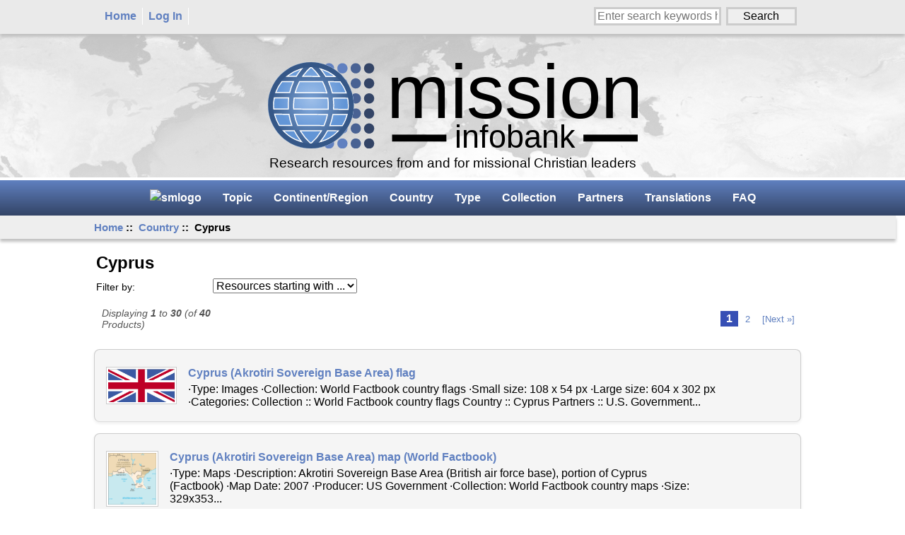

--- FILE ---
content_type: text/html; charset=utf-8
request_url: https://www.missioninfobank.org/mib/index.php?main_page=index&cPath=69_145
body_size: 47374
content:
<!DOCTYPE html>
<html dir="ltr" lang="en">
  <head>
  <meta charset="utf-8">
  <link rel="dns-prefetch" href="https://cdnjs.cloudflare.com">
  <link rel="dns-prefetch" href="https://code.jquery.com">
  <title>Cyprus : MissionInfobank, Research resources from and for missional Christian Leaders</title>
  <meta name="keywords" content="Type Continent/Region Collection Partners Topic Country FAQ Translations ecommerce, open source, shop, online shopping, store Cyprus">
  <meta name="description" content="MissionInfobank : Cyprus - Type Continent/Region Collection Partners Topic Country FAQ Translations ecommerce, open source, shop, online shopping, store">
  <meta name="author" content="Mission InfoBank">
  <meta name="generator" content="shopping cart program by Zen Cart&reg;, https://www.zen-cart.com eCommerce">

  <meta name="viewport" content="width=device-width, initial-scale=1, user-scalable=yes">


  <base href="https://missioninfobank.org/mib/">
  <link rel="canonical" href="http://missioninfobank.org/mib/index.php?main_page=index&amp;cPath=69_145">

<link rel="stylesheet" href="includes/templates/MRIsage/css/stylesheet1.css">
<link rel="stylesheet" href="includes/templates/MRIsage/css/stylesheet2.css">
<link rel="stylesheet" href="includes/templates/MRIsage/css/stylesheet_colors.css">
<link rel="stylesheet" href="includes/templates/MRIsage/css/stylesheet_css_buttons1.css">
<link rel="stylesheet" href="includes/templates/MRIsage/css/stylesheet_css_buttons2.css">
<link rel="stylesheet" href="includes/templates/MRIsage/css/stylesheet_mib.css">
<link rel="stylesheet" href="includes/templates/MRIsage/css/stylesheet_xmib.css">
<link rel="stylesheet" media="print" href="includes/templates/MRIsage/css/print_stylesheet1.css">
<link rel="stylesheet" media="print" href="includes/templates/MRIsage/css/print_stylesheet2.css">
<script src="https://code.jquery.com/jquery-3.6.1.min.js" integrity="sha256-o88AwQnZB+VDvE9tvIXrMQaPlFFSUTR+nldQm1LuPXQ=" crossorigin="anonymous"></script>
<script>window.jQuery || document.write(unescape('%3Cscript src="includes/templates/MRIsage/jscript/jquery.min.js"%3E%3C/script%3E'));</script>
<script>window.jQuery || document.write(unescape('%3Cscript src="includes/templates/template_default/jscript/jquery.min.js"%3E%3C/script%3E'));</script>

<script src="includes/templates/MRIsage/jscript/jscript_matchHeight-min.js"></script>
<script>
if (typeof zcJS == "undefined" || !zcJS) {
  window.zcJS = { name: 'zcJS', version: '0.1.0.0' };
}

zcJS.ajax = function (options) {
  options.url = options.url.replace("&amp;", unescape("&amp;"));
  var deferred = jQuery.Deferred(function (d) {
      var securityToken = '4b73c0c131feaefa0d9703fb6dcbd9e3';
      var defaults = {
          cache: false,
          type: 'POST',
          traditional: true,
          dataType: 'json',
          timeout: 5000,
          data: jQuery.extend(true,{
            securityToken: securityToken
        }, options.data)
      },
      settings = jQuery.extend(true, {}, defaults, options);
      if (typeof(console.log) == 'function') {
          console.log( settings );
      }

      d.done(settings.success);
      d.fail(settings.error);
      d.done(settings.complete);
      var jqXHRSettings = jQuery.extend(true, {}, settings, {
          success: function (response, textStatus, jqXHR) {
            d.resolve(response, textStatus, jqXHR);
          },
          error: function (jqXHR, textStatus, errorThrown) {
              if (window.console) {
                if (typeof(console.log) == 'function') {
                  console.log(jqXHR);
                }
              }
              d.reject(jqXHR, textStatus, errorThrown);
          },
          complete: d.resolve
      });
      jQuery.ajax(jqXHRSettings);
   }).fail(function(jqXHR, textStatus, errorThrown) {
   var response = jqXHR.getResponseHeader('status');
   var responseHtml = jqXHR.responseText;
   var contentType = jqXHR.getResponseHeader("content-type");
   switch (response)
     {
       case '403 Forbidden':
         var jsonResponse = JSON.parse(jqXHR.responseText);
         var errorType = jsonResponse.errorType;
         switch (errorType)
         {
           case 'ADMIN_BLOCK_WARNING':
           break;
           case 'AUTH_ERROR':
           break;
           case 'SECURITY_TOKEN':
           break;

           default:
             alert('An Internal Error of type '+errorType+' was received while processing an ajax call. The action you requested could not be completed.');
         }
       break;
       default:
        if (jqXHR.status === 200) {
            if (contentType.toLowerCase().indexOf("text/html") >= 0) {
                document.open();
                document.write(responseHtml);
                document.close();
            }
         }
     }
   });

  var promise = deferred.promise();
  return promise;
};
zcJS.timer = function (options) {
  var defaults = {
    interval: 10000,
    startEvent: null,
    intervalEvent: null,
    stopEvent: null

},
  settings = jQuery.extend(true, {}, defaults, options);

  var enabled = new Boolean(false);
  var timerId = 0;
  var mySelf;
  this.Start = function()
  {
      this.enabled = new Boolean(true);

      mySelf = this;
      mySelf.settings = settings;
      if (mySelf.enabled)
      {
          mySelf.timerId = setInterval(
          function()
          {
              if (mySelf.settings.intervalEvent)
              {
                mySelf.settings.intervalEvent(mySelf);
              }
          }, mySelf.settings.interval);
          if (mySelf.settings.startEvent)
          {
            mySelf.settings.startEvent(mySelf);
          }
      }
  };
  this.Stop = function()
  {
    mySelf.enabled = new Boolean(false);
    clearInterval(mySelf.timerId);
    if (mySelf.settings.stopEvent)
    {
      mySelf.settings.stopEvent(mySelf);
    }
  };
};

</script>


<script>

(function($) {
$(document).ready(function() {

$('#contentMainWrapper').addClass('onerow-fluid');
 $('#mainWrapper').css({
     'max-width': '100%',
     'margin': 'auto'
 });
 $('#headerWrapper').css({
     'max-width': '100%',
     'margin': 'auto'
 });
 $('#navSuppWrapper').css({
     'max-width': '100%',
     'margin': 'auto'
 });


$('.leftBoxContainer').css('width', '');
$('.rightBoxContainer').css('width', '');
$('#mainWrapper').css('margin', 'auto');

$('a[href="#top"]').click(function(){
$('html, body').animate({scrollTop:0}, 'slow');
return false;
});

$(".categoryListBoxContents").click(function() {
window.location = $(this).find("a").attr("href");
return false;
});

$('.centeredContent').matchHeight();
$('.specialsListBoxContents').matchHeight();
$('.centerBoxContentsAlsoPurch').matchHeight();
$('.categoryListBoxContents').matchHeight();

$('.no-fouc').removeClass('no-fouc');
});

}) (jQuery);

</script>

<script>
jQuery(document).ready(function() {
    jQuery('form.sidebox-select-form select:required').each(function() {
        var theOptions = '';
        var optGroup = false;
        var isSelected = '';
        jQuery('option', this).each(function() {
            if (jQuery(this).val() == '') {
                optGroup = true;
                theOptions += '<optgroup label="'+jQuery(this).text()+'">';
            } else {
                isSelected = '';
                if (jQuery(this).is(':selected')) {
                    isSelected = ' selected="selected"';
                }
                theOptions += '<option value="'+jQuery(this).val()+'"'+isSelected+'>'+jQuery(this).text()+'</option>';
            }
        });
        if (optGroup === true) {
            theOptions += '</optgroup>';
        }
        jQuery(this).empty().append(theOptions);
        jQuery('optgroup', this).css({'font-style':'normal'});
        if (jQuery('select option:selected', this).length > 0) {
            jQuery(this).siblings('input[type="submit"], button[type="submit"]').attr('disabled', false).css('cursor', 'pointer');
        } else {
            jQuery(this).siblings('input[type="submit"], button[type="submit"]').attr('disabled', true).css('cursor', 'not-allowed');
        }
        jQuery(this).on('change', function() {
            jQuery(this).siblings('input[type="submit"], button[type="submit"]').attr('disabled', false).css('cursor', 'pointer');
        });
    });
});
</script>

<link rel="stylesheet" href="includes/templates/MRIsage/css/responsive.css"><link rel="stylesheet" href="includes/templates/MRIsage/css/responsive_default.css">  <script>document.documentElement.className = 'no-fouc';</script>
  <link rel="stylesheet" href="https://cdnjs.cloudflare.com/ajax/libs/font-awesome/4.7.0/css/font-awesome.min.css" integrity="sha512-SfTiTlX6kk+qitfevl/7LibUOeJWlt9rbyDn92a1DqWOw9vWG2MFoays0sgObmWazO5BQPiFucnnEAjpAB+/Sw==" crossorigin="anonymous" />
</head>


<body id="indexBody">



<div id="mainWrapper">


<!--bof-header logo and navigation display-->

 <div class="top-container">		<!--KBL ADDED for sticky-->

<div id="headerWrapper">

<!--bof navigation display-->
<div id="navMainWrapper" class="group onerow-fluid">

<div id="navMain">
  <ul class="back">
    <li><a href="http://missioninfobank.org/mib/">Home</a></li>
    <li class="last"><a href="https://missioninfobank.org/mib/index.php?main_page=login">Log In</a></li>

  </ul>
<div id="navMainSearch" class="forward">
     <form name="quick_find_header" action="https://missioninfobank.org/mib/index.php?main_page=search_result" method="get"><input type="hidden" name="main_page" value="search_result"><input type="hidden" name="search_in_description" value="1"><input type="text" name="keyword" size="6" maxlength="30" style="width: 100px" placeholder="Enter search keywords here" aria-label="Enter search keywords here" >&nbsp;<input type="submit" value="Search" style="width: 60px"></form></div>
</div>
</div>
<!--eof navigation display-->


<!--bof branding display-->
<div id="logoWrapper" class="group onerow-fluid">
   <div id="logo"><center><a href="http://missioninfobank.org/mib/"><img src="includes/templates/template_default/images/mib.svg" title="Mission Infobank" alt="(image for) Mission Infobank"></a></center>

<!-- KBL     <div id="logo"><center><a href="http://missioninfobank.org/mib/"><img src="includes/templates/template_default/images/mib.svg" title="Mission Infobank" alt="(image for) Mission Infobank"></a></center>-->
    <div id="taglineWrapper">
      <div id="tagline">Research resources from and for missional Christian leaders</div>
  </div>
  </div>
</div>
 </div>	<!--KBL ADDED for sticky-->

<!--eof branding display-->
<!--eof header logo and navigation display-->


<!--bof optional categories tabs navigation display-->
<div class="header" id="myHeader"> <!--KBL ADDED for sticky-->
<div id="navCatTabsWrapper">
<div id="navCatTabs">
<ul>
   <li id="smlogo"><a class="category-top" href="./"><img src="http://missioninfobank.org/mib/includes/templates/MRIsage/images/mib.png" alt="smlogo" /> </a></li>  <li><a class="category-top" href="http://missioninfobank.org/mib/index.php?main_page=index&amp;cPath=57">Topic</a> </li>
  <li><a class="category-top" href="http://missioninfobank.org/mib/index.php?main_page=index&amp;cPath=7">Continent/Region</a> </li>
  <li><a class="category-top" href="http://missioninfobank.org/mib/index.php?main_page=index&amp;cPath=69"><span class="category-subs-selected">Country</span></a> </li>
  <li><a class="category-top" href="http://missioninfobank.org/mib/index.php?main_page=index&amp;cPath=6">Type</a> </li>
  <li><a class="category-top" href="http://missioninfobank.org/mib/index.php?main_page=index&amp;cPath=14">Collection</a> </li>
  <li><a class="category-top" href="http://missioninfobank.org/mib/index.php?main_page=index&amp;cPath=15">Partners</a> </li>
  <li><a class="category-top" href="http://missioninfobank.org/mib/index.php?main_page=index&amp;cPath=2281">Translations</a> </li>
  <li><a class="category-top" href="http://missioninfobank.org/mib/index.php?main_page=index&amp;cPath=429">FAQ</a> </li>
</ul>
</div>
</div>
</div>	<!--KBL ADDED for sticky-->
<!--eof optional categories tabs navigation display-->

<!--bof header ezpage links-->
<!--eof header ezpage links-->
</div>

<div id="contentMainWrapper">


  <div class="col970">

<!-- bof  breadcrumb -->
    <div id="navBreadCrumb">  <a href="https://missioninfobank.org/mib/">Home</a>&nbsp;::&nbsp;
  <a href="http://missioninfobank.org/mib/index.php?main_page=index&amp;cPath=69">Country</a>&nbsp;::&nbsp;
Cyprus
</div>
<!-- eof breadcrumb -->


<!-- bof upload alerts -->
<!-- eof upload alerts -->

<div class="centerColumn" id="indexProductList">

<h1 id="productListHeading">Cyprus</h1>




<form name="filter" action="http://missioninfobank.org/mib/index.php?main_page=index" method="get"><label class="inputLabel">Filter by:</label><input type="hidden" name="main_page" value="index"><input type="hidden" name="cPath" value="69_145"><input type="hidden" name="disp_order" value="8"><label class="inputLabel sr-only" for="select-alpha_filter_id">Resources starting with ...</label><select  id="select-alpha_filter_id" name="alpha_filter_id" onchange="this.form.submit()" aria-label="Resources starting with ...">
  <option value="0">Resources starting with ...</option>
  <option value="65">A</option>
  <option value="66">B</option>
  <option value="67">C</option>
  <option value="68">D</option>
  <option value="69">E</option>
  <option value="70">F</option>
  <option value="71">G</option>
  <option value="72">H</option>
  <option value="73">I</option>
  <option value="74">J</option>
  <option value="75">K</option>
  <option value="76">L</option>
  <option value="77">M</option>
  <option value="78">N</option>
  <option value="79">O</option>
  <option value="80">P</option>
  <option value="81">Q</option>
  <option value="82">R</option>
  <option value="83">S</option>
  <option value="84">T</option>
  <option value="85">U</option>
  <option value="86">V</option>
  <option value="87">W</option>
  <option value="88">X</option>
  <option value="89">Y</option>
  <option value="90">Z</option>
  <option value="48">0</option>
  <option value="49">1</option>
  <option value="50">2</option>
  <option value="51">3</option>
  <option value="52">4</option>
  <option value="53">5</option>
  <option value="54">6</option>
  <option value="55">7</option>
  <option value="56">8</option>
  <option value="57">9</option>
</select>
</form>
<br class="clearBoth">



<div id="productListing" class="group">

<div class="prod-list-wrap group">
  <div id="productsListingListingTopLinks" class="navSplitPagesLinks back"><nav class="pagination" aria-label="Pagination, now on page 1">
<ul class="pagination">
  <li class="current active">1</li>
  <li><a href="https://missioninfobank.org/mib/index.php?main_page=index&amp;cPath=69_145&amp;disp_order=8&amp;page=2" title="Page 2" aria-label="Go to Page 2">2</a></li>
  <li class="pagination-next"><a href="https://missioninfobank.org/mib/index.php?main_page=index&amp;cPath=69_145&amp;disp_order=8&amp;page=2" title="Next Page" aria-label="Go to Next Page">[Next&nbsp;&raquo;]</a></li>
</ul>
</nav></div>
  <div id="productsListingTopNumber" class="navSplitPagesResult back">Displaying <strong>1</strong> to <strong>30</strong> (of <strong>40</strong> Products)</div>


</div>


<div id="cat69_145List" class="tabTable">
    <div class="productListing-odd">
<a href="http://missioninfobank.org/mib/index.php?main_page=product_info&amp;cPath=69_145&amp;products_id=2993" title="Cyprus (Akrotiri Sovereign Base Area) flag" class="product_listing_image_link"><img src="images/wfb2007/ax-lgflag.wfb07.gif" title="Cyprus (Akrotiri Sovereign Base Area) flag" alt="(image for) Cyprus (Akrotiri Sovereign Base Area) flag" width="100" height="50" loading="lazy" class="listingProductImage"></a>
<h3 class="itemTitle">
                        <a class="" href="http://missioninfobank.org/mib/index.php?main_page=product_info&amp;cPath=69_145&amp;products_id=2993">Cyprus (Akrotiri Sovereign Base Area) flag</a>
                        </h3><div class="listingDescription">&middot;Type:  Images  &middot;Collection: World Factbook country flags &middot;Small size: 108 x 54 px &middot;Large size: 604 x 302 px &middot;Categories: Collection :: World Factbook country flags Country :: Cyprus Partners :: U.S. Government...</div>

    </div>
    <div class="productListing-even">
<a href="http://missioninfobank.org/mib/index.php?main_page=product_info&amp;cPath=69_145&amp;products_id=2950" title="Cyprus (Akrotiri Sovereign Base Area) map (World Factbook)" class="product_listing_image_link"><img src="images/wfb2007/ax-map.wfb07.gif" title="Cyprus (Akrotiri Sovereign Base Area) map (World Factbook)" alt="(image for) Cyprus (Akrotiri Sovereign Base Area) map (World Factbook)" width="74" height="80" loading="lazy" class="listingProductImage"></a>
<h3 class="itemTitle">
                        <a class="" href="http://missioninfobank.org/mib/index.php?main_page=product_info&amp;cPath=69_145&amp;products_id=2950">Cyprus (Akrotiri Sovereign Base Area) map (World Factbook)</a>
                        </h3><div class="listingDescription">&middot;Type:  Maps &middot;Description: Akrotiri Sovereign Base Area (British air force base), portion of Cyprus (Factbook) &middot;Map Date: 2007 &middot;Producer: US Government &middot;Collection: World Factbook country maps &middot;Size: 329x353...</div>

    </div>
    <div class="productListing-odd">
<a href="http://missioninfobank.org/mib/index.php?main_page=document_general_info&amp;cPath=69_145&amp;products_id=6176" title="Cyprus (Joshua Project)" class="product_listing_image_link"><img src="images/joshuaproject/SuperficiallyReached.png" title="Cyprus (Joshua Project)" alt="(image for) Cyprus (Joshua Project)" width="61" height="80" loading="lazy" class="listingProductImage"></a>
<h3 class="itemTitle">
                        <a class="" href="http://missioninfobank.org/mib/index.php?main_page=document_general_info&amp;cPath=69_145&amp;products_id=6176">Cyprus (Joshua Project)</a>
                        </h3><div class="listingDescription">Progress Scale: Superficially Reached&nbsp;&nbsp;Population: 1,371,000&nbsp;&nbsp;Capital: Nicosia&nbsp;&nbsp;% Professing Christian: 71.35&nbsp;&nbsp;% Evangelical: 1.76&nbsp;&nbsp;Peoples Count: 30&nbsp;&nbsp;In 10/40 Window: N&nbsp;&nbsp;Region:...</div>

    </div>
    <div class="productListing-even">
<a href="http://missioninfobank.org/mib/index.php?main_page=document_general_info&amp;cPath=69_145&amp;products_id=30502" title="Cyprus (Operation World)" class="product_listing_image_link"><img src="images/ow/cypr-02.png" title="Cyprus (Operation World)" alt="(image for) Cyprus (Operation World)" width="100" height="56" loading="lazy" class="listingProductImage"></a>
<h3 class="itemTitle">
                        <a class="" href="http://missioninfobank.org/mib/index.php?main_page=document_general_info&amp;cPath=69_145&amp;products_id=30502">Cyprus (Operation World)</a>
                        </h3><div class="listingDescription">Largest Religion: Christian&nbsp;&nbsp;Number People Groups: 30&nbsp;&nbsp;Number Languages: 6&nbsp;&nbsp;Official Language: Greek; Turkish For more information go to Cyprus on the Operation World website. The above link opens in a new tab.</div>

    </div>
    <div class="productListing-odd">
<a href="http://missioninfobank.org/mib/index.php?main_page=document_general_info&amp;cPath=69_145&amp;products_id=30715" title="Cyprus (Prayercast)" class="product_listing_image_link"><img src="images/prayercast/cy.png" title="Cyprus (Prayercast)" alt="(image for) Cyprus (Prayercast)" width="80" height="80" loading="lazy" class="listingProductImage"></a>
<h3 class="itemTitle">
                        <a class="" href="http://missioninfobank.org/mib/index.php?main_page=document_general_info&amp;cPath=69_145&amp;products_id=30715">Cyprus (Prayercast)</a>
                        </h3><div class="listingDescription">Government: Presidential Republic&nbsp;&nbsp;Major People Groups: Greek Cypriot, Turkish Cypriot, British, Punjabi, Cypriot Maronite Arab&nbsp;&nbsp;GDP Per Capita: $37,700&nbsp;&nbsp;Literacy Rate: 99.1%&nbsp;&nbsp;Unreached:...</div>

    </div>
    <div class="productListing-even">
<a href="http://missioninfobank.org/mib/index.php?main_page=product_info&amp;cPath=69_145&amp;products_id=29670" title="Cyprus (World Factbook website)" class="product_listing_image_link"><img src="images/WFB/CY-locator-map.jpg" title="Cyprus (World Factbook website)" alt="(image for) Cyprus (World Factbook website)" width="74" height="80" loading="lazy" class="listingProductImage"></a>
<h3 class="itemTitle">
                        <a class="" href="http://missioninfobank.org/mib/index.php?main_page=product_info&amp;cPath=69_145&amp;products_id=29670">Cyprus (World Factbook website)</a>
                        </h3><div class="listingDescription">Area: 9,251&nbsp;&nbsp;Population: 1,266,676 July 2020 est.&nbsp;&nbsp;Life Expectancy: 79.30&nbsp;&nbsp;Net migration rate: 7.60 2020 est.&nbsp;&nbsp;GDP (real growth rate): 3.08 2019 est.&nbsp;&nbsp;Internet Users: 1,044,473 For more information...</div>

    </div>
    <div class="productListing-odd">
<a href="http://missioninfobank.org/mib/index.php?main_page=document_general_info&amp;cPath=69_145&amp;products_id=31503" title="Cyprus (WorldBank)" class="product_listing_image_link"><img src="images/wb-logo.png" title="Cyprus (WorldBank)" alt="(image for) Cyprus (WorldBank)" width="37" height="38" loading="lazy" class="listingProductImage"></a>
<h3 class="itemTitle">
                        <a class="" href="http://missioninfobank.org/mib/index.php?main_page=document_general_info&amp;cPath=69_145&amp;products_id=31503">Cyprus (WorldBank)</a>
                        </h3><div class="listingDescription">NOTE: The most recent year&apos;s information is shown below. Click on the year to see all years for this indicator. COMMUNICATION2022&nbsp;&nbsp;1,392,480&nbsp;&nbsp;Mobile cellular subscriptions2022&nbsp;&nbsp;90&nbsp;&nbsp;Individuals using the...</div>

    </div>
    <div class="productListing-even">
<a href="http://missioninfobank.org/mib/index.php?main_page=product_info&amp;cPath=69_145&amp;products_id=3080" title="Cyprus flag" class="product_listing_image_link"><img src="images/wfb2007/cy-lgflag.wfb07.gif" title="Cyprus flag" alt="(image for) Cyprus flag" width="100" height="60" loading="lazy" class="listingProductImage"></a>
<h3 class="itemTitle">
                        <a class="" href="http://missioninfobank.org/mib/index.php?main_page=product_info&amp;cPath=69_145&amp;products_id=3080">Cyprus flag</a>
                        </h3><div class="listingDescription">&middot;Type:  Images  &middot;Collection: World Factbook country flags &middot;Small size: 90 x 54 px &middot;Large size: 503 x 302 px &middot;Categories: Collection :: World Factbook country flags Country :: Cyprus Partners :: U.S. Government...</div>

    </div>
    <div class="productListing-odd">
<a href="http://missioninfobank.org/mib/index.php?main_page=product_info&amp;cPath=69_145&amp;products_id=2723" title="Cyprus map (World Factbook)" class="product_listing_image_link"><img src="images/wfb2007/cy-map.wfb07.gif" title="Cyprus map (World Factbook)" alt="(image for) Cyprus map (World Factbook)" width="100" height="50" loading="lazy" class="listingProductImage"></a>
<h3 class="itemTitle">
                        <a class="" href="http://missioninfobank.org/mib/index.php?main_page=product_info&amp;cPath=69_145&amp;products_id=2723">Cyprus map (World Factbook)</a>
                        </h3><div class="listingDescription">&middot;Type:  Maps &middot;Description: Cyprus (Factbook) &middot;Map Date: 2007 &middot;Producer: US Government &middot;Collection: World Factbook country maps &middot;Size: 330x355 px, landscape &middot;Categories: Type :: Maps Continent/Region...</div>

    </div>
    <div class="productListing-even">
<a href="http://missioninfobank.org/mib/index.php?main_page=product_info&amp;cPath=69_145&amp;products_id=5381" title="Cyprus map (World Factbook, modified)" class="product_listing_image_link"><img src="images/wfb2007/cy-map.wfb07m.gif" title="Cyprus map (World Factbook, modified)" alt="(image for) Cyprus map (World Factbook, modified)" width="100" height="51" loading="lazy" class="listingProductImage"></a>
<h3 class="itemTitle">
                        <a class="" href="http://missioninfobank.org/mib/index.php?main_page=product_info&amp;cPath=69_145&amp;products_id=5381">Cyprus map (World Factbook, modified)</a>
                        </h3><div class="listingDescription">&middot;Type:  Maps &middot;Description: Cyprus (World Factbook, modified to add country name) &middot;Map Date: 2007 &middot;Producer: US Government modified by Joshua Project &middot;Collection: World Factbook country maps &middot;Size: 330x355...</div>

    </div>
    <div class="productListing-odd">
<a href="http://missioninfobank.org/mib/index.php?main_page=document_general_info&amp;cPath=69_145&amp;products_id=36572" title="Americans, U.S. in Cyprus (Joshua Project)" class="product_listing_image_link"><img src="images/joshuaproject/SignificantlyReached.png" title="Americans, U.S. in Cyprus (Joshua Project)" alt="(image for) Americans, U.S. in Cyprus (Joshua Project)" width="61" height="80" loading="lazy" class="listingProductImage"></a>
<h3 class="itemTitle">
                        <a class="" href="http://missioninfobank.org/mib/index.php?main_page=document_general_info&amp;cPath=69_145&amp;products_id=36572">Americans, U.S. in Cyprus (Joshua Project)</a>
                        </h3><div class="listingDescription">Progress Scale: Significantly Reached&nbsp;&nbsp;Population: 27,000&nbsp;&nbsp;Affinity Bloc: North American Peoples&nbsp;&nbsp;People Cluster: Anglo-American&nbsp;&nbsp;People Name Across Countries: Americans, U.S.&nbsp;&nbsp;Primary Religion:...</div>

    </div>
    <div class="productListing-even">
<a href="http://missioninfobank.org/mib/index.php?main_page=document_general_info&amp;cPath=69_145&amp;products_id=36573" title="Anglo-Australian in Cyprus (Joshua Project)" class="product_listing_image_link"><img src="images/joshuaproject/SignificantlyReached.png" title="Anglo-Australian in Cyprus (Joshua Project)" alt="(image for) Anglo-Australian in Cyprus (Joshua Project)" width="61" height="80" loading="lazy" class="listingProductImage"></a>
<h3 class="itemTitle">
                        <a class="" href="http://missioninfobank.org/mib/index.php?main_page=document_general_info&amp;cPath=69_145&amp;products_id=36573">Anglo-Australian in Cyprus (Joshua Project)</a>
                        </h3><div class="listingDescription">Progress Scale: Significantly Reached&nbsp;&nbsp;Population: 3,000&nbsp;&nbsp;Affinity Bloc: Eurasian Peoples&nbsp;&nbsp;People Cluster: Anglo-Celt&nbsp;&nbsp;People Name Across Countries: Anglo-Australian&nbsp;&nbsp;Primary Religion:...</div>

    </div>
    <div class="productListing-odd">
<a href="http://missioninfobank.org/mib/index.php?main_page=document_general_info&amp;cPath=69_145&amp;products_id=36574" title="Arab, Egyptian general in Cyprus (Joshua Project)" class="product_listing_image_link"><img src="images/joshuaproject/PartiallyReached.png" title="Arab, Egyptian general in Cyprus (Joshua Project)" alt="(image for) Arab, Egyptian general in Cyprus (Joshua Project)" width="61" height="80" loading="lazy" class="listingProductImage"></a>
<h3 class="itemTitle">
                        <a class="" href="http://missioninfobank.org/mib/index.php?main_page=document_general_info&amp;cPath=69_145&amp;products_id=36574">Arab, Egyptian general in Cyprus (Joshua Project)</a>
                        </h3><div class="listingDescription">Progress Scale: Partially Reached&nbsp;&nbsp;Population: 4,400&nbsp;&nbsp;Affinity Bloc: Arab World&nbsp;&nbsp;People Cluster: Egyptian&nbsp;&nbsp;People Name Across Countries: Arab, Egyptian general&nbsp;&nbsp;Primary Religion:...</div>

    </div>
    <div class="productListing-even">
<a href="http://missioninfobank.org/mib/index.php?main_page=document_general_info&amp;cPath=69_145&amp;products_id=36575" title="Arab, Iraqi in Cyprus (Joshua Project)" class="product_listing_image_link"><img src="images/joshuaproject/unreached.png" title="Arab, Iraqi in Cyprus (Joshua Project)" alt="(image for) Arab, Iraqi in Cyprus (Joshua Project)" width="61" height="80" loading="lazy" class="listingProductImage"></a>
<h3 class="itemTitle">
                        <a class="" href="http://missioninfobank.org/mib/index.php?main_page=document_general_info&amp;cPath=69_145&amp;products_id=36575">Arab, Iraqi in Cyprus (Joshua Project)</a>
                        </h3><div class="listingDescription">Progress Scale: Unreached&nbsp;&nbsp;Population: 2,600&nbsp;&nbsp;Affinity Bloc: Arab World&nbsp;&nbsp;People Cluster: Arab, Levant&nbsp;&nbsp;People Name Across Countries: Arab, Iraqi&nbsp;&nbsp;Primary Religion: Islam&nbsp;&nbsp;Number Languages...</div>

    </div>
    <div class="productListing-odd">
<a href="http://missioninfobank.org/mib/index.php?main_page=document_general_info&amp;cPath=69_145&amp;products_id=36576" title="Arab, Lebanese general in Cyprus (Joshua Project)" class="product_listing_image_link"><img src="images/joshuaproject/MinimallyReached.png" title="Arab, Lebanese general in Cyprus (Joshua Project)" alt="(image for) Arab, Lebanese general in Cyprus (Joshua Project)" width="61" height="80" loading="lazy" class="listingProductImage"></a>
<h3 class="itemTitle">
                        <a class="" href="http://missioninfobank.org/mib/index.php?main_page=document_general_info&amp;cPath=69_145&amp;products_id=36576">Arab, Lebanese general in Cyprus (Joshua Project)</a>
                        </h3><div class="listingDescription">Progress Scale: Minimally Reached&nbsp;&nbsp;Population: 1,900&nbsp;&nbsp;Affinity Bloc: Arab World&nbsp;&nbsp;People Cluster: Arab, Levant&nbsp;&nbsp;People Name Across Countries: Arab, Lebanese general&nbsp;&nbsp;Primary Religion:...</div>

    </div>
    <div class="productListing-even">
<a href="http://missioninfobank.org/mib/index.php?main_page=document_general_info&amp;cPath=69_145&amp;products_id=36577" title="Arab, Maronite in Cyprus (Joshua Project)" class="product_listing_image_link"><img src="images/joshuaproject/SuperficiallyReached.png" title="Arab, Maronite in Cyprus (Joshua Project)" alt="(image for) Arab, Maronite in Cyprus (Joshua Project)" width="61" height="80" loading="lazy" class="listingProductImage"></a>
<h3 class="itemTitle">
                        <a class="" href="http://missioninfobank.org/mib/index.php?main_page=document_general_info&amp;cPath=69_145&amp;products_id=36577">Arab, Maronite in Cyprus (Joshua Project)</a>
                        </h3><div class="listingDescription">Progress Scale: Superficially Reached&nbsp;&nbsp;Population: 1,000&nbsp;&nbsp;Affinity Bloc: Arab World&nbsp;&nbsp;People Cluster: Arab, Levant&nbsp;&nbsp;People Name Across Countries: Arab, Maronite&nbsp;&nbsp;Primary Religion:...</div>

    </div>
    <div class="productListing-odd">
<a href="http://missioninfobank.org/mib/index.php?main_page=document_general_info&amp;cPath=69_145&amp;products_id=36578" title="Arab, Syrian in Cyprus (Joshua Project)" class="product_listing_image_link"><img src="images/joshuaproject/MinimallyReached.png" title="Arab, Syrian in Cyprus (Joshua Project)" alt="(image for) Arab, Syrian in Cyprus (Joshua Project)" width="61" height="80" loading="lazy" class="listingProductImage"></a>
<h3 class="itemTitle">
                        <a class="" href="http://missioninfobank.org/mib/index.php?main_page=document_general_info&amp;cPath=69_145&amp;products_id=36578">Arab, Syrian in Cyprus (Joshua Project)</a>
                        </h3><div class="listingDescription">Progress Scale: Minimally Reached&nbsp;&nbsp;Population: 15,000&nbsp;&nbsp;Affinity Bloc: Arab World&nbsp;&nbsp;People Cluster: Arab, Levant&nbsp;&nbsp;People Name Across Countries: Arab, Syrian&nbsp;&nbsp;Primary Religion: Islam&nbsp;&nbsp;Number...</div>

    </div>
    <div class="productListing-even">
<a href="http://missioninfobank.org/mib/index.php?main_page=document_general_info&amp;cPath=69_145&amp;products_id=36579" title="Armenian in Cyprus (Joshua Project)" class="product_listing_image_link"><img src="images/joshuaproject/PartiallyReached.png" title="Armenian in Cyprus (Joshua Project)" alt="(image for) Armenian in Cyprus (Joshua Project)" width="61" height="80" loading="lazy" class="listingProductImage"></a>
<h3 class="itemTitle">
                        <a class="" href="http://missioninfobank.org/mib/index.php?main_page=document_general_info&amp;cPath=69_145&amp;products_id=36579">Armenian in Cyprus (Joshua Project)</a>
                        </h3><div class="listingDescription">Progress Scale: Partially Reached&nbsp;&nbsp;Population: 2,000&nbsp;&nbsp;Affinity Bloc: Eurasian Peoples&nbsp;&nbsp;People Cluster: Armenian&nbsp;&nbsp;People Name Across Countries: Armenian&nbsp;&nbsp;Primary Religion:...</div>

    </div>
    <div class="productListing-odd">
<a href="http://missioninfobank.org/mib/index.php?main_page=document_general_info&amp;cPath=69_145&amp;products_id=36580" title="British in Cyprus (Joshua Project)" class="product_listing_image_link"><img src="images/joshuaproject/PartiallyReached.png" title="British in Cyprus (Joshua Project)" alt="(image for) British in Cyprus (Joshua Project)" width="61" height="80" loading="lazy" class="listingProductImage"></a>
<h3 class="itemTitle">
                        <a class="" href="http://missioninfobank.org/mib/index.php?main_page=document_general_info&amp;cPath=69_145&amp;products_id=36580">British in Cyprus (Joshua Project)</a>
                        </h3><div class="listingDescription">Progress Scale: Partially Reached&nbsp;&nbsp;Population: 20,000&nbsp;&nbsp;Affinity Bloc: Eurasian Peoples&nbsp;&nbsp;People Cluster: Anglo-Celt&nbsp;&nbsp;People Name Across Countries: British&nbsp;&nbsp;Primary Religion:...</div>

    </div>
    <div class="productListing-even">
<a href="http://missioninfobank.org/mib/index.php?main_page=document_general_info&amp;cPath=69_145&amp;products_id=36581" title="Bulgarian in Cyprus (Joshua Project)" class="product_listing_image_link"><img src="images/joshuaproject/SuperficiallyReached.png" title="Bulgarian in Cyprus (Joshua Project)" alt="(image for) Bulgarian in Cyprus (Joshua Project)" width="61" height="80" loading="lazy" class="listingProductImage"></a>
<h3 class="itemTitle">
                        <a class="" href="http://missioninfobank.org/mib/index.php?main_page=document_general_info&amp;cPath=69_145&amp;products_id=36581">Bulgarian in Cyprus (Joshua Project)</a>
                        </h3><div class="listingDescription">Progress Scale: Superficially Reached&nbsp;&nbsp;Population: 27,000&nbsp;&nbsp;Affinity Bloc: Eurasian Peoples&nbsp;&nbsp;People Cluster: Slav, Southern&nbsp;&nbsp;People Name Across Countries: Bulgarian&nbsp;&nbsp;Primary Religion:...</div>

    </div>
    <div class="productListing-odd">
<a href="http://missioninfobank.org/mib/index.php?main_page=document_general_info&amp;cPath=69_145&amp;products_id=36582" title="Chinese, general in Cyprus (Joshua Project)" class="product_listing_image_link"><img src="images/joshuaproject/PartiallyReached.png" title="Chinese, general in Cyprus (Joshua Project)" alt="(image for) Chinese, general in Cyprus (Joshua Project)" width="61" height="80" loading="lazy" class="listingProductImage"></a>
<h3 class="itemTitle">
                        <a class="" href="http://missioninfobank.org/mib/index.php?main_page=document_general_info&amp;cPath=69_145&amp;products_id=36582">Chinese, general in Cyprus (Joshua Project)</a>
                        </h3><div class="listingDescription">Progress Scale: Partially Reached&nbsp;&nbsp;Population: 1,800&nbsp;&nbsp;Affinity Bloc: East Asian Peoples&nbsp;&nbsp;People Cluster: Chinese&nbsp;&nbsp;People Name Across Countries: Chinese, general&nbsp;&nbsp;Primary Religion:...</div>

    </div>
    <div class="productListing-even">
<a href="http://missioninfobank.org/mib/index.php?main_page=document_general_info&amp;cPath=69_145&amp;products_id=36583" title="Cypriots, Greek in Cyprus (Joshua Project)" class="product_listing_image_link"><img src="images/joshuaproject/SuperficiallyReached.png" title="Cypriots, Greek in Cyprus (Joshua Project)" alt="(image for) Cypriots, Greek in Cyprus (Joshua Project)" width="61" height="80" loading="lazy" class="listingProductImage"></a>
<h3 class="itemTitle">
                        <a class="" href="http://missioninfobank.org/mib/index.php?main_page=document_general_info&amp;cPath=69_145&amp;products_id=36583">Cypriots, Greek in Cyprus (Joshua Project)</a>
                        </h3><div class="listingDescription">Progress Scale: Superficially Reached&nbsp;&nbsp;Population: 850,000&nbsp;&nbsp;Affinity Bloc: Eurasian Peoples&nbsp;&nbsp;People Cluster: Greek&nbsp;&nbsp;People Name Across Countries: Cypriots, Greek&nbsp;&nbsp;Primary Religion:...</div>

    </div>
    <div class="productListing-odd">
<a href="http://missioninfobank.org/mib/index.php?main_page=document_general_info&amp;cPath=69_145&amp;products_id=36584" title="Cypriots, Turkish in Cyprus (Joshua Project)" class="product_listing_image_link"><img src="images/joshuaproject/unreached.png" title="Cypriots, Turkish in Cyprus (Joshua Project)" alt="(image for) Cypriots, Turkish in Cyprus (Joshua Project)" width="61" height="80" loading="lazy" class="listingProductImage"></a>
<h3 class="itemTitle">
                        <a class="" href="http://missioninfobank.org/mib/index.php?main_page=document_general_info&amp;cPath=69_145&amp;products_id=36584">Cypriots, Turkish in Cyprus (Joshua Project)</a>
                        </h3><div class="listingDescription">Progress Scale: Unreached&nbsp;&nbsp;Population: 246,000&nbsp;&nbsp;Affinity Bloc: Turkic Peoples&nbsp;&nbsp;People Cluster: Turkish&nbsp;&nbsp;People Name Across Countries: Cypriots, Turkish&nbsp;&nbsp;Primary Religion: Islam&nbsp;&nbsp;Number...</div>

    </div>
    <div class="productListing-even">
<a href="http://missioninfobank.org/mib/index.php?main_page=document_general_info&amp;cPath=69_145&amp;products_id=36585" title="Deaf in Cyprus (Joshua Project)" class="product_listing_image_link"><img src="images/joshuaproject/unreached.png" title="Deaf in Cyprus (Joshua Project)" alt="(image for) Deaf in Cyprus (Joshua Project)" width="61" height="80" loading="lazy" class="listingProductImage"></a>
<h3 class="itemTitle">
                        <a class="" href="http://missioninfobank.org/mib/index.php?main_page=document_general_info&amp;cPath=69_145&amp;products_id=36585">Deaf in Cyprus (Joshua Project)</a>
                        </h3><div class="listingDescription">Progress Scale: Unreached&nbsp;&nbsp;Population: 1,200&nbsp;&nbsp;Affinity Bloc: Deaf&nbsp;&nbsp;People Cluster: Deaf&nbsp;&nbsp;People Name Across Countries: Deaf&nbsp;&nbsp;Primary Religion: Unknown&nbsp;&nbsp;Number Languages Spoken:...</div>

    </div>
    <div class="productListing-odd">
<a href="http://missioninfobank.org/mib/index.php?main_page=document_general_info&amp;cPath=69_145&amp;products_id=36586" title="Filipino, Tagalog in Cyprus (Joshua Project)" class="product_listing_image_link"><img src="images/joshuaproject/SignificantlyReached.png" title="Filipino, Tagalog in Cyprus (Joshua Project)" alt="(image for) Filipino, Tagalog in Cyprus (Joshua Project)" width="61" height="80" loading="lazy" class="listingProductImage"></a>
<h3 class="itemTitle">
                        <a class="" href="http://missioninfobank.org/mib/index.php?main_page=document_general_info&amp;cPath=69_145&amp;products_id=36586">Filipino, Tagalog in Cyprus (Joshua Project)</a>
                        </h3><div class="listingDescription">Progress Scale: Significantly Reached&nbsp;&nbsp;Population: 13,000&nbsp;&nbsp;Affinity Bloc: Malay Peoples&nbsp;&nbsp;People Cluster: Filipino, Central&nbsp;&nbsp;People Name Across Countries: Filipino, Tagalog&nbsp;&nbsp;Primary Religion:...</div>

    </div>
    <div class="productListing-even">
<a href="http://missioninfobank.org/mib/index.php?main_page=document_general_info&amp;cPath=69_145&amp;products_id=36587" title="Georgian in Cyprus (Joshua Project)" class="product_listing_image_link"><img src="images/joshuaproject/SuperficiallyReached.png" title="Georgian in Cyprus (Joshua Project)" alt="(image for) Georgian in Cyprus (Joshua Project)" width="61" height="80" loading="lazy" class="listingProductImage"></a>
<h3 class="itemTitle">
                        <a class="" href="http://missioninfobank.org/mib/index.php?main_page=document_general_info&amp;cPath=69_145&amp;products_id=36587">Georgian in Cyprus (Joshua Project)</a>
                        </h3><div class="listingDescription">Progress Scale: Superficially Reached&nbsp;&nbsp;Population: 14,000&nbsp;&nbsp;Affinity Bloc: Eurasian Peoples&nbsp;&nbsp;People Cluster: Caucasus&nbsp;&nbsp;People Name Across Countries: Georgian&nbsp;&nbsp;Primary Religion:...</div>

    </div>
    <div class="productListing-odd">
<a href="http://missioninfobank.org/mib/index.php?main_page=document_general_info&amp;cPath=69_145&amp;products_id=36588" title="German in Cyprus (Joshua Project)" class="product_listing_image_link"><img src="images/joshuaproject/PartiallyReached.png" title="German in Cyprus (Joshua Project)" alt="(image for) German in Cyprus (Joshua Project)" width="61" height="80" loading="lazy" class="listingProductImage"></a>
<h3 class="itemTitle">
                        <a class="" href="http://missioninfobank.org/mib/index.php?main_page=document_general_info&amp;cPath=69_145&amp;products_id=36588">German in Cyprus (Joshua Project)</a>
                        </h3><div class="listingDescription">Progress Scale: Partially Reached&nbsp;&nbsp;Population: 2,200&nbsp;&nbsp;Affinity Bloc: Eurasian Peoples&nbsp;&nbsp;People Cluster: Germanic&nbsp;&nbsp;People Name Across Countries: German&nbsp;&nbsp;Primary Religion: Christianity&nbsp;&nbsp;Number...</div>

    </div>
    <div class="productListing-even">
<a href="http://missioninfobank.org/mib/index.php?main_page=document_general_info&amp;cPath=69_145&amp;products_id=36589" title="Greek in Cyprus (Joshua Project)" class="product_listing_image_link"><img src="images/joshuaproject/SuperficiallyReached.png" title="Greek in Cyprus (Joshua Project)" alt="(image for) Greek in Cyprus (Joshua Project)" width="61" height="80" loading="lazy" class="listingProductImage"></a>
<h3 class="itemTitle">
                        <a class="" href="http://missioninfobank.org/mib/index.php?main_page=document_general_info&amp;cPath=69_145&amp;products_id=36589">Greek in Cyprus (Joshua Project)</a>
                        </h3><div class="listingDescription">Progress Scale: Superficially Reached&nbsp;&nbsp;Population: 22,000&nbsp;&nbsp;Affinity Bloc: Eurasian Peoples&nbsp;&nbsp;People Cluster: Greek&nbsp;&nbsp;People Name Across Countries: Greek&nbsp;&nbsp;Primary Religion:...</div>

    </div>
    <div class="productListing-odd">
<a href="http://missioninfobank.org/mib/index.php?main_page=document_general_info&amp;cPath=69_145&amp;products_id=36590" title="Jewish, Greek in Cyprus (Joshua Project)" class="product_listing_image_link"><img src="images/joshuaproject/unreached.png" title="Jewish, Greek in Cyprus (Joshua Project)" alt="(image for) Jewish, Greek in Cyprus (Joshua Project)" width="61" height="80" loading="lazy" class="listingProductImage"></a>
<h3 class="itemTitle">
                        <a class="" href="http://missioninfobank.org/mib/index.php?main_page=document_general_info&amp;cPath=69_145&amp;products_id=36590">Jewish, Greek in Cyprus (Joshua Project)</a>
                        </h3><div class="listingDescription">Progress Scale: Unreached&nbsp;&nbsp;Population: 300&nbsp;&nbsp;Affinity Bloc: Jewish&nbsp;&nbsp;People Cluster: Jewish&nbsp;&nbsp;People Name Across Countries: Jewish, Greek-speaking&nbsp;&nbsp;Primary Religion: Ethnic Religions&nbsp;&nbsp;Number...</div>

    </div>
    <div class="productListing-even">
<a href="http://missioninfobank.org/mib/index.php?main_page=document_general_info&amp;cPath=69_145&amp;products_id=36591" title="Moldovan in Cyprus (Joshua Project)" class="product_listing_image_link"><img src="images/joshuaproject/PartiallyReached.png" title="Moldovan in Cyprus (Joshua Project)" alt="(image for) Moldovan in Cyprus (Joshua Project)" width="61" height="80" loading="lazy" class="listingProductImage"></a>
<h3 class="itemTitle">
                        <a class="" href="http://missioninfobank.org/mib/index.php?main_page=document_general_info&amp;cPath=69_145&amp;products_id=36591">Moldovan in Cyprus (Joshua Project)</a>
                        </h3><div class="listingDescription">Progress Scale: Partially Reached&nbsp;&nbsp;Population: 2,800&nbsp;&nbsp;Affinity Bloc: Eurasian Peoples&nbsp;&nbsp;People Cluster: Romanian&nbsp;&nbsp;People Name Across Countries: Moldovan&nbsp;&nbsp;Primary Religion:...</div>

    </div>
</div>

<div class="prod-list-wrap group">
  <div id="productsListingListingBottomLinks"  class="navSplitPagesLinks back"><nav class="pagination" aria-label="Pagination, now on page 1">
<ul class="pagination">
  <li class="current active">1</li>
  <li><a href="https://missioninfobank.org/mib/index.php?main_page=index&amp;cPath=69_145&amp;disp_order=8&amp;page=2" title="Page 2" aria-label="Go to Page 2">2</a></li>
  <li class="pagination-next"><a href="https://missioninfobank.org/mib/index.php?main_page=index&amp;cPath=69_145&amp;disp_order=8&amp;page=2" title="Next Page" aria-label="Go to Next Page">[Next&nbsp;&raquo;]</a></li>
</ul>
</nav></div>
  <div id="productsListingBottomNumber" class="navSplitPagesResult back">Displaying <strong>1</strong> to <strong>30</strong> (of <strong>40</strong> Products)</div>

</div>

</div>









<!-- bof: whats_new -->
<!-- eof: whats_new -->



<!-- bof: featured products  -->
<!-- eof: featured products  -->






<!-- bof: specials -->
<!-- eof: specials -->








</div>

  </div>



</div>



  <!--bof-navigation display -->
  <div id="navSuppWrapper">
    <div id="navSupp">
      <ul>
        <li><a href="http://missioninfobank.org/mib/">Home</a></li>
                                </ul>
    </div>
  </div>
  <!--eof-navigation display -->

  <!--bof-ip address display -->
    <!--eof-ip address display -->

  <!--bof-banner #5 display -->
    <!--eof-banner #5 display -->

  <!--bof- site copyright display -->
  <div id="siteinfoLegal" class="legalCopyright">Copyright &copy;2025&nbsp;&nbsp;<a href="http://lightsys.org/" target="_blank">LightSys</a> &nbsp;&nbsp;&nbsp;&nbsp;&nbsp;<a href="/mib/index.php?main_page=index&cPath=429_1720" target="_blank">Copyright/DMCA</a> &nbsp;&nbsp;&nbsp;&nbsp;&nbsp;<a href="/mib/index.php?main_page=index&cPath=429_1719" target="_blank">Privacy Policy</a>&nbsp;&nbsp;&nbsp;&nbsp;&nbsp;<a href="/mib/index.php?main_page=index&cPath=429_1433" target="_blank">User Agreement</a></div>
  <!--eof- site copyright display -->



</div>
<!--bof- banner #6 display -->
<!--eof- banner #6 display -->




 


</body>
</html>


--- FILE ---
content_type: text/css
request_url: https://missioninfobank.org/mib/includes/templates/MRIsage/css/stylesheet2.css
body_size: 26511
content:
/**
 * Main CSS Stylesheet
 *
 * @package templateSystem
 * @copyright Copyright 2003-2016 Zen Cart Development Team
 * @copyright Portions Copyright 2003 osCommerce
 * @license http://www.zen-cart.com/license/2_0.txt GNU Public License V2.0
 * @version $Id: Author: DrByte  Fri Feb 26 00:03:33 2016 -0500 Modified in v1.5.5 $
 */

body {
	margin: 0;
	font-family: verdana, arial, helvetica, sans-serif;
	font-size: 100%; /*62.5%;*/
	color: #3B3B39;
	background-color: #EEEEEE;
	}

a img {border: none; }

a:link, #navEZPagesTOC ul li a {
	color: #3300FF;
	text-decoration: none;
	}

a:visited {
	color: #3300FF;
	text-decoration: none;
	}

a:hover, #navEZPagesTOC ul li a:hover, #navMain ul li a:hover, #navSupp ul li a:hover, #navCatTabs ul li a:hover {
	color: #FF0000;
	}

a:active {
	color: #0000FF;
	}

h1 {
	font-size: 1.5em;
	}

h2 {
	font-size: 1.4em;
	font-weight: normal;
	margin: 0.3em 3px 1em;

	}

h3 {
	font-size: 1.3em;
	}

h4, h5, h6, LABEL, h4.optionName, LEGEND, ADDRESS, .sideBoxContent, .larger{
	font-size: 1.1em;
	}

.biggerText {
	font-size: 1.2em;
	}

h1, h3, h4, h5, h6 {	/*h2*/
	margin: 0.3em 3px;
}

CODE {
	font-family: arial, verdana, helvetica, sans-serif;
	font-size: 1em;
	}

FORM, SELECT, INPUT {
	display: inline;
	font-size: 1em;
	margin: 0.1em;
	}

TEXTAREA {
/*	float: left;*/
	margin: auto;
	display: block;
	width: 95%;
	}

input:focus, select:focus, textarea:focus {
	background: #F0F8FF;
	}

FIELDSET {
	padding: 0.5em;
	margin: 0.5em 0em;
	border: 1px solid #cccccc;
	}

LEGEND {
	font-weight: bold;
	padding: 0.3em;
	}

LABEL, h4.optionName {
	line-height: 1.5em;
	padding: 0.2em;
	}

LABEL.checkboxLabel, LABEL.radioButtonLabel {
	margin: 0.5em 0.3em;
	}

#logo {	/* kbl
	float: none;
	display: inline-block;*/
	margin:  40px 0em 0em 0em;
	/*width: 523px;*/
	}
.centerBoxContents, .specialsListBoxContents, .categoryListBoxContents, .centerBoxContentsAlsoPurch, .attribImg {
	float: left;
	}

LABEL.inputLabel {
	width: 11em;
	float: left;
	}

LABEL.inputLabelPayment {
	width: 15em;
	float: left;
	}

LABEL.selectLabel, LABEL.switchedLabel, LABEL.uploadsLabel  {
	width: 12em;
	float: left;
	}

P, ADDRESS {
	padding: 0.5em;
	}

ADDRESS {
	font-style: normal;
	}

.clearBoth {
	clear: both;
	}

HR {
	height: 1px;
	margin-top: 0.5em;
	border: none;
	border-bottom: 1px solid #9A9C86;
	}

/*warnings, errors, messages*/
.messageStackWarning, .messageStackError, .messageStackSuccess, .messageStackCaution {
	line-height: 1.8em;
	padding: 0.2em;
	border: 1px solid #000000;
	}

.messageStackWarning, .messageStackError {
	background-color: #ff0000;
	color: #ffffff;
	}

.messageStackSuccess {
	background-color: #99FF99;
	color: #000000;
	}

.messageStackCaution {
	background-color: #FFFF66;
	color: #000000;
	}

/*wrappers - page or section containers*/
#mainWrapper {
	background-color: white;
	text-align: left;
	width: 100%;
	vertical-align: top;
	}

#headerWrapper, #contentMainWrapper, #cartBoxListWrapper, #ezPageBoxList, #cartBoxListWrapper ul, #ezPageBoxList ul, #mainWrapper, #popupAdditionalImage, #popupImage {
	margin: 0em;
	padding: 0em;
	}
#logoWrapper {
	margin: 0em;
	padding: 0em;
	margin-top: -58px; /*25px;*/
	display: inline-block;
	overflow: hidden;
	width: 100%
	}

#navColumnOneWrapper, #navColumnTwoWrapper, #mainWrapper {
	margin: auto;
	}

#tagline {
	color:#000000;
	font-size: 1.2em; /*2em;*/
	text-align : center;
	margin: .3em 0em .5em 0em; /*1em 0em 0em 0em;*/ /*  -50px 0em 0em 0em;*/
	/*vertical-align: top; middle;*/
	}

#sendSpendWrapper {
	border: 1px solid #cacaca;
	float: right;
	margin: 0em 0em 1em 1em;
	}

.floatingBox, #accountLinksWrapper, #sendSpendWrapper, #checkoutShipto, #checkoutBillto, #navEZPagesTOCWrapper {
	margin: 0;
	width: 47%;
	}

.wrapperAttribsOptions {
	margin: 0.3em 0em;
	}

/*navigation*/

.navSplitPagesResult {}
.navSplitPagesLinks {}
.navNextPrevCounter {
	margin: 0em;
	font-size: 0.9em;
	}
.navNextPrevList {
	display: inline;
	white-space: nowrap;
	margin: 0;
	padding:  0.5em 0em;
	list-style-type: none;
	}

#navMainWrapper {
	margin: 0em -50px 0em 0em; /*0em;*/
	/*background-color: #EEEEEE;*/
	font-weight: bold;
	color: #ffffff;
	height: 1%;
	width: 100%;
	position: relative;
	}

#navSuppWrapper {
	margin: 0em;
	background-color: #EEEEEE;
	font-weight: bold;
	color: #ffffff;
	height: 1%;
	width: 100%;
	}

#navCatTabsWrapper {
	margin: 0em;
	/*background-color: #90c0f0;*/ /*#EEEEEE;*/
	font-weight: bold;
	color: #ffffff;
	height: 1%;
	width: 100%;
	}

#navMain ul, #navSupp ul, #navCatTabs ul  {
	margin: 0;
	padding:  0.5em 0em;
	list-style-type: none;
	text-align: center;
	line-height: 1.5em;
	}

#navMain ul li, #navSupp ul li, #navCatTabs ul li {
	display: inline;
	}

#navMain ul li a, #navSupp ul li a, #navCatTabs ul li a {
	text-decoration: none;
	padding: 0em 0.5em;
	margin: 0;
	color: blue;
	white-space: nowrap;
	}

#navEZPagesTOCWrapper {
	font-weight: bold;
	float: right;
	height: 1%;
	border: 1px solid #000000;
	}

#navEZPagesTOC ul {
	margin: 0;
	padding:  0.5em 0em;
	list-style-type: none;
	line-height: 1.5em;
	}

#navEZPagesTOC ul li {
	white-space: nowrap;
	}

#navEZPagesTOC ul li a {
	padding: 0em 0.5em;
	margin: 0;
	}

#navCategoryIcon, .buttonRow, #indexProductListCatDescription {
	margin: 0.5em;
	}

#navMainSearch {
	float: right;
	}

#navBreadCrumb {
	background-color: #EEEEEE;
	box-shadow: 0px 4px 4px #C0C0C0;
	}

#navEZPagesTop {
	background-color: #EEEEEE;
	}

#navBreadCrumb, #navEZPagesTop {
	font-size: 0.95em;
	font-weight: bold;
	margin: 0em;
	padding: 0.5em;
	}

#navColumnOne {
	background-color: #EEEEEE;
    background-image: url(/web/20220203173455im_/https://www.missioninfobank.org/mib/includes/templates/MRIsage/images/menu_bg.gif);
    background-repeat: repeat-y;
	}

#navColumnTwo {
	background-color: #EEEEEE;
    background-image: url(/web/20220203173455im_/https://www.missioninfobank.org/mib/includes/templates/MRIsage/images/menu_bg.gif);
    background-repeat: repeat-y;
	}

/*The main content classes*/
#contentColumnMain, #navColumnOne, #navColumnTwo, .centerBoxContents, .specialsListBoxContents, .categoryListBoxContents, .additionalImages, .centerBoxContentsSpecials, .centerBoxContentsAlsoPurch, .centerBoxContentsFeatured, .centerBoxContentsNew, .alert {
	vertical-align: top;
	}

/*.content,*/ #productDescription, .shippingEstimatorWrapper {
	/*font-size: 1.2em;*/
	padding: 0.5em;
	}

.alert {
	color: #FF0000;
	margin-left: 0.5em;
	}
.advisory {}
.important {
	font-weight: bold;
	}
.notice {}
.rating{}
.gvBal {
	float: right;
	}
.centerColumn, #bannerOne, #bannerTwo,  #bannerThree,  #bannerFour,  #bannerFive,  #bannerSix {
	padding: 0.8em;
	}

#siteinfoLegal {
	margin: 0.5em
	}

.smallText, #siteinfoLegal, #siteinfoCredits, #siteinfoStatus, #siteinfoIP {
	font-size: 0.9em;
	}

/*Shopping Cart Display*/
#cartAdd {
	float: right;
	text-align: center;
	margin: 1em;
	border: 1px solid #000000;
	padding: 1em;
	}

.tableHeading TH {
	border-bottom: 1px solid #cccccc;
	}

.tableHeading, #cartSubTotal {
	background-color: #e9e9e9;
	 }

#cartSubTotal {
	border-top: 1px solid #cccccc;
	font-weight: bold;
	text-align: right;
	line-height: 2.2em;
	padding-right: 2.5em;
	}

.tableRow, .tableHeading, #cartSubTotal {
	height: 2.2em;
	}

.cartProductDisplay, .cartUnitDisplay, .cartTotalDisplay, .cartRemoveItemDisplay, .cartQuantityUpdate, .cartQuantity, #cartInstructionsDisplay, .cartTotalsDisplay   {
	padding: 0.5em 0em;
	}

.cartUnitDisplay, .cartTotalDisplay {
	text-align: right;
	padding-right: 0.2em;
	}

#scUpdateQuantity {
	width: 2em;
	}

.cartQuantity {
	width: 4.7em;
	}

.cartNewItem {
	color: #33CC33;
	position: relative;  /*do not remove-fixes stupid IEbug*/
	}

.cartOldItem {
	color: #606000;
	position: relative;   /*do not remove-fixes stupid IEbug*/
	}

.cartBoxTotal {
	text-align: right;
	font-weight: bold;
	}

.cartRemoveItemDisplay {
	width: 3.5em;
	}

.cartAttribsList {
	margin-left: 1em;
	}

#mediaManager {
	width: 50%;
	margin: 0.2em;
	padding: 0.5em;
	}
.mediaTitle {
	float: left;
	}
.mediaTypeLink {
	float: right;
	}

.normalprice, .productSpecialPriceSale {
	text-decoration: line-through;
	}

.productSpecialPrice, .productSalePrice, .productSpecialPriceSale, .productPriceDiscount {
	color: #ff0000;
	}

.orderHistList {
	margin: 1em;
	padding: 0.2em 0em;
	}

#cartBoxListWrapper ul, #ezPageBoxList ul {
	list-style-type: none;
	}

#cartBoxListWrapper li, #ezPageBoxList li, .cartBoxTotal {
	margin: 0;
	padding: 0.2em 0em;
	}

#cartBoxEmpty, #cartBoxVoucherBalance {
	font-weight: bold;
	}

.totalBox {
	width: 5.5em;
	text-align: right;
	padding: 0.2em;
	}

.lineTitle, .amount {
	text-align: right;
	padding: 0.2em;
	}

.amount {
	width: 5.5em;
	}

/*Image Display*/
#productMainImage, #reviewsInfoDefaultProductImage, #productReviewsDefaultProductImage, #reviewWriteMainImage {
	margin: 0em 1em 1em 0em ;
	}

.categoryIcon {}

.cartImage {
	margin: 0.5em 1em;
	}

/*Attributes*/
.attribImg {
	width: 20%;
	margin: 0.3em 0em;
}

.attributesComments {}

/*list box contents*/
.centerBoxContents, .specialsListBoxContents, .categoryListBoxContents, .additionalImages, .centerBoxContentsSpecials, .centerBoxContentsAlsoPurch, .centerBoxContentsFeatured, .centerBoxContentsNew {
	margin: 1em 0em;
	}

/*sideboxes*/
.columnLeft {}

h3.leftBoxHeading, h3.leftBoxHeading a {
	font-size: 1em;
	color: #EEEEEE;
	}

.leftBoxHeading, .centerBoxHeading {
	margin: 0em;
	background-color: transparent;
	padding: 0.5em 0.2em;
	}

.leftBoxContainer {
	border: 1px solid #EEEEEE;
	margin-top: 1.5em;
	}

.sideBoxContent {
	background-color: #EEEEEE;
	padding: 0.4em;
	}

h3.rightBoxHeading, h3.rightBoxHeading a {
	font-size: 1.1em;
	color: #EEEEEE;
	}

.rightBoxHeading {
	margin: 0em;
	background-color: transparent;
	padding: 0.2em 0em;
	}

h3.leftBoxHeading a:hover {
	color: #FFFF33;
	text-decoration: none;
	}

h3.rightBoxHeading a:hover {
	color: #606000;
	text-decoration: none;
	}

.rightBoxContent {
	background-color: #000000;
	margin-bottom: 1em;
	}

.centeredContent, TH, #cartEmptyText, #cartBoxGVButton, #cartBoxEmpty, #cartBoxVoucherBalance, #navCatTabsWrapper, #navEZPageNextPrev, #bannerOne, #bannerTwo,  #bannerThree,  #bannerFour,  #bannerFive,  #bannerSix, #siteinfoLegal, #siteinfoCredits, #siteinfoStatus, #siteinfoIP, .center, .cartRemoveItemDisplay, .cartQuantityUpdate, .cartQuantity, .cartTotalsDisplay, #cartBoxGVBalance, .leftBoxHeading, .centerBoxHeading,.rightBoxHeading, .productListing-data, .accountQuantityDisplay, .ratingRow, LABEL#textAreaReviews, #productMainImage, #reviewsInfoDefaultProductImage, #productReviewsDefaultProductImage, #reviewWriteMainImage, .centerBoxContents, .specialsListBoxContents, .categoryListBoxContents, .additionalImages, .centerBoxContentsSpecials, .centerBoxContentsAlsoPurch, .centerBoxContentsFeatured, .centerBoxContentsNew, .gvBal, .attribImg {
	text-align: center;
	}

#bestsellers .wrapper {
	margin: 0em 0em 0em 1.5em;
	}

#bestsellers ol {
	padding: 0;
	margin-left: 1.1em;
	}

#bestsellers li {
	padding: 0;
	margin: 0.3em 0em 0.3em 0em;
	}

#bannerboxHeading {
	background-color: transparent;
}

#upProductsHeading {
	text-align: left;
	}

#upDateHeading {
	text-align: right;
	}

/*misc*/
.back {
	float: left;
	}

.forward, #shoppingCartDefault #PPECbutton {
	float: right;
	}

.bold {
	font-weight: bold;
	}

.rowOdd {
	background-color: #E8E8E8;
	height: 1.5em;
	vertical-align: top;
	}

.rowEven {
	background-color: #F0F0F0;
	height: 1.5em;
	vertical-align: top;
	}

.hiddenField {
	display: none;
}
.visibleField {
	display: inline;
}

CAPTION {
	/*display: none;*/
	}

#myAccountGen li, #myAccountNotify li {
	margin: 0;
	}

.accountTotalDisplay, .accountTaxDisplay {
	width: 20%;
	text-align: right;
	/*vertical-align: top*/
	}

.accountQuantityDisplay {
	width: 10%;
	vertical-align: top
	}

TR.tableHeading {
	background-color: #cacaca;
	height: 2em;
	}

#siteMapList {
	width: 90%;
	float: right;
	}

.ratingRow {
	margin: 1em 0em 1.5em 0em;
	}

LABEL#textAreaReviews {
	font-weight: normal;
	margin: 1em 0em;
	}

#popupShippingEstimator, #popupSearchHelp, #popupAdditionalImage, #popupImage, #popupCVVHelp, #popupCouponHelp, #popupAtrribsQuantityPricesHelp, #infoShoppingCart {
	background-color: #ffffff;
	}
.information {padding: 10px 3px; line-height: 150%;}

#shoppingcartBody #shippingEstimatorContent {
	clear: both;
	}

.seDisplayedAddressLabel {
	background-color:#85C285;
	text-align: center;
	}
.seDisplayedAddressInfo {
	text-transform: uppercase;
	text-align: center;
	font-weight: bold;
	}
#seShipTo {
	padding: 0.2em;
	}

/* added padding to prevent CSS buttons from touching product image */
.navNextPrevWrapper {padding-bottom: 5px;}

.paypal-button-hidden {
  visibility: hidden;
}

div#navCatTabsWrapper li a { color: white; }
div#navCatTabsWrapper {
	background: linear-gradient(to bottom, #6080c0, #334466);
	}

/* markup for tables used to present tabular data */
.alignLeft {text-align: left}
.alignCenter {text-align: center}
.alignRight {text-align: right}
.tabTable {width:100%;border:none;padding:0;margin:0; border-spacing:0;border-collapse:collapse;}
table{border:none;padding:0;margin:0; border-spacing:0;border-collapse:collapse;}
#cartContentsDisplay {width: 100%;}
#myAccountOrdersStatus, #orderHistoryHeading, #prevOrders {width: 100%;}
.accountOrderId {width:30px;}
.accountOrderDate, .accountOrderStatus, .accountOrderTotal {width:70px;}
#seQuoteResults {width: 100%;}
#seQuoteResults td {border: 1px solid black;}
.listBoxContentTable {width:100%;}
.listBoxContentTable td {border: 1px solid black;}
#upcomingProductsTable {width: 100%;}
#quantityDiscountsDetails td {border: 1px solid black;}
.products-listing .productsAllListing, .productsNewListing, .productsFeaturedListing {width: 100%;}
.tableBorder1 td {border: 1px solid black;}

/***
 *** Added/modified by Greg Beeley
 ***/

/** Overall styling **/
a.category-top:link {
	color:white !important;
}
a.category-top:visited {
	color:white !important;
}
a:link {
	color:#6080c0 !important;
}
a:visited {
	color:#496293 !important;
}

/** Logo/Heading **/
#logo img {
	width: 90%;
	max-width: 523px;
}
div#logoWrapper {
	background-image:url('/web/20220203173455im_/https://www.missioninfobank.org/mib/includes/templates/MRIsage/images/worldbg.png');
	background-repeat: repeat-x;
	background-position: 50% 0%;
}
div#navMainSearch input[name="keyword"] {
	width:170px !important;
}
div#navMainSearch input[type="submit"] {
	width:100px !important;
}
div#navMain ul {
	padding:0.1em 0em;
}
div#navMainWrapper {
	margin-bottom:1.5em;
	padding-bottom:0.2em;
	/* border-bottom:1px solid #c0c0c0; */
	background-color:rgba(192,192,192,0.33);
}
@media only screen and (max-width:720px) {
	div#navMainSearch input[name="keyword"] {
		width:100px !important;
	}
	div#navMainSearch input[type="submit"] {
		width:60px !important;
	}
	div#tagline {
		font-size:1.0em;
	}
}

/** Resource lists **/
div#indexProductList {
	max-width:1000px;
	margin-left:auto;
	margin-right:auto;
}
table.tabTable {
	max-width:1000px;
	margin-left:auto;
	margin-right:auto;
}
table.tabTable tr {
	margin:16px;
	padding:12px;
	border: 1px solid #6080c0;
	border-radius:16px;
	display:inline-block;
	box-shadow:4px 4px 4px #e0e0e0;
	background-color:#f8f8f8;
}
table.tabTable tr img {
	margin-right:12px;
}
tr.productListing-rowheading {
	display:none !important;
}
td.productListing-data:nth-child(1) {
	display:inline-block;
	float:left;
}
td.productListing-data:nth-child(3) {
	display:none;
}
div#productsListingTopNumber {
	margin-left:3px;
}
div#productsListingListingTopLinks {
	margin-right:3px;
}
@media only screen and (max-width:480px) {
	td.productListing-data:nth-child(1) {
		margin-right:auto;
		margin-left:auto;
		width:100%;
	}
	td.productListing-data:nth-child(2) {
		display:inline-block;
	}
}

/** New resources **/
#whatsNew {
	border-radius: 16px;
	border: 1px solid #6080c0;
	background-color: #f8f8f8;
	box-shadow: 4px 4px 4px #e0e0e0;
	margin: 24px;
	width:95%;
	max-width:1000px;
	margin-left:auto;
	margin-right:auto;
}
@media only screen and (max-width: 720px) {
	div#whatsNew div.centeredContent {
		width:auto !important;
		margin-left:auto;
		margin-right:auto;
		float: none;
		padding:12px;
	}
}

/** Main page audience nav blocks **/
div.heading {
	position: relative;
	font-size:1.5em;
	font-weight:bold;
	text-align:center;
	z-index:2;
}
div.iheading {
	/* background-color: #f8f8f8; */
	background: linear-gradient(to right, #f0f0f0, #f8f8f8);
	padding:8px;
}
div.heading:before, div.heading:after {
	content: "";
	z-index: -1;
	position: absolute;
	bottom: 10px;
	left: 6px;
	width:49.5%;
	top:75%;
	height:5px;
	box-shadow: 0px 8px 10px #a0a0a0;
	transform: rotate(-1deg);
}
@media only screen and (max-width:720px) {
	div.heading:before, div.heading:after {
		width:48.5%;
	}
}
div.heading:after {
	transform: rotate(1deg);
	left: auto;
	right: 6px;
}
div.audience {
	margin-left:auto;
	margin-right:auto;
	text-align:center;
	margin-top:16px;
	margin-bottom:16px;
}
div.audience figure {
	display:inline-block;
	vertical-align: text-top;
	max-width:200px;
	width:60%;
}
div.audience figure img {
	/* width:150px; */
	width:75%;
	margin-bottom:8px;
	margin-right:0px !important;
}
div.audience figure figcaption {
	font-size:1em;
	max-width:200px;
}
@media only screen and (max-width:930px) {
	div.audience figure img {
		width:60%;
	}
}

/** Main page category navigation blocks **/
div#indexDefaultMainContent img {
	max-width: 320px;
	/* width: 100%; */
	margin-right: 12px;
}
div#indexDefaultMainContent {
	width:95%;
	max-width:1000px;
	margin-left:auto;
	margin-right:auto;
}
div#indexDefaultMainContent td {
	width:auto;
}
div#indexDefaultMainContent table {
	margin-top:32px;
	margin-bottom:32px;
}
div#indexDefaultMainContent ul {
	margin-top:32px;
	margin-bottom:32px;
}
@media only screen and (max-width:720px) {
	div#indexDefaultMainContent table tr td:nth-child(1) {
		width:100%;
		max-width:auto;
		display:inline-block;
	}
	div#indexDefaultMainContent table tr td:nth-child(1) img {
		width:100%;
		max-width:none;
	}
	div#indexDefaultMainContent table tr td:nth-child(2) {
		display:inline-block;
		margin-bottom:16px;
	}
}

/** Categories pages **/
div#indexCategories {
	width:95%;
	max-width:1000px;
	margin-left:auto;
	margin-right:auto;
}

/** Product pages **/
div#productGeneral {
	width:95%;
	max-width:1000px;
	margin-left:auto;
	margin-right:auto;
}
div#productDisplayMain {
	border:1px solid #6080c0;
	border-radius:16px;
	box-shadow:4px 4px 4px #e0e0e0;
	background-color:#f8f8f8;
	padding:12px;
	margin-bottom:12px;
}
table.libdesc td {
	vertical-align:top;
	padding-bottom:4px;
}

/** Shopping cart pages **/
div#shoppingCartDefault {
	width:95%;
	max-width:1000px;
	margin-left:auto;
	margin-right:auto;
}
div#shoppingCartDefault table#cartContentsDisplay {
	margin-top:12px;
}
table#cartContentsDisplay tr th:nth-child(1) {
	display:none;
}
table#cartContentsDisplay tr td:nth-child(1) {
	display:none;
}
div#shoppingCartDefault table#cartContentsDisplay tr th:nth-child(2) {
	display:none;
}
div#shoppingCartDefault table#cartContentsDisplay tr td:nth-child(2) {
	display:none;
}
div#shoppingCartDefault table#cartContentsDisplay tr th:nth-child(4) {
	display:none;
}
div#shoppingCartDefault table#cartContentsDisplay tr td:nth-child(4) {
	display:none;
}
div.cartTotalsDisplay {
	display:none;
}
table#cartContentsDisplay input[name="cart_delete[]"] {
	display:none;
}
table#cartContentsDisplay span.cartImage {
	float:left;
}
table#cartContentsDisplay br.clearBoth {
	display:none;
}
table#cartContentsDisplay span.cartImage img {
	margin-right:12px;
}
div#shoppingCartDefault div.buttonRow input {
	display:none;
}

/** Login/Registration **/
div#loginDefault {
	width:95%;
	max-width:1000px;
	margin-left:auto;
	margin-right:auto;
}

/** Checkout success page **/
div#checkoutSuccess {
	width:95%;
	max-width:1000px;
	margin-left:auto;
	margin-right:auto;
}
table#downloads {
	width:100%;
}
div#checkoutSuccess table#orderHistoryHeading {
	display:none;
}
div#checkoutSuccess div.forward {
	display:none;
}
div#checkoutSuccess div#orderTotals {
	display:none;
}
div#checkoutSuccess h2#orderHistoryStatus {
	display:none;
}
div#checkoutSuccess table#myAccountOrdersStatus {
	display:none;
}
div#checkoutSuccess div#myAccountShipInfo {
	display:none;
}
div#checkoutSuccess div#checkoutSuccessOrderNumber {
	margin-left:4px;
}
div#checkoutSuccess div#checkoutSuccessLogoff {
	margin-left:4px;
}
div#checkoutSuccess div#checkoutSuccessOrderLink {
	margin-left:4px;
}
div#checkoutSuccess div#checkoutSuccessContactLink {
	margin-left:4px;
}
div#checkoutSuccess div#checkoutSuccessMainContent p {
	padding-left:4px;
}
div#checkoutSuccess div#accountHistInfo {
	padding-left:4px;
}
@media only screen and (max-width:800px) {
	table#downloads tr th:nth-child(5) {
		display:none;
	}
	table#downloads tr td:nth-child(5) {
		display:none;
	}
}
@media only screen and (max-width:720px) {
	table#downloads tr th:nth-child(3) {
		display:none;
	}
	table#downloads tr td:nth-child(3) {
		display:none;
	}
}
@media only screen and (max-width:500px) {
	table#downloads tr th:nth-child(4) {
		display:none;
	}
	table#downloads tr td:nth-child(4) {
		display:none;
	}
}

/** Order information page **/
div#accountHistInfo {
	width:95%;
	max-width:1000px;
	margin-left:auto;
	margin-right:auto;
}
div#accountHistInfo table#orderHistoryHeading {
	display:none;
}
div#accountHistInfo div#orderTotals {
	display:none;
}
div#accountHistInfo h2#orderHistoryStatus {
	display:none;
}
div#accountHistInfo table#myAccountOrdersStatus {
	display:none;
}
div#accountHistInfo div#myAccountShipInfo {
	display:none;
}
div#accountHistInfo div#myAccountPaymentInfo {
	display:none;
}

/** My account **/
div#accountDefault {
	width:95%;
	max-width:1000px;
	margin-left:auto;
	margin-right:auto;
}
div#accountDefault table#prevOrders tr td:nth-child(1) {
	padding-right:1em;
}
div#accountDefault table#prevOrders tr th:nth-child(2) {
	width:4em;
}
div#accountDefault table#prevOrders tr th:nth-child(4) {
	display:none;
}
div#accountDefault table#prevOrders tr td:nth-child(4) {
	display:none;
}
div#accountDefault table#prevOrders tr th:nth-child(5) {
	display:none;
}
div#accountDefault table#prevOrders tr td:nth-child(5) {
	display:none;
}

/** Order History **/
div#accountHistoryDefault {
	width:95%;
	max-width:1000px;
	margin-left:auto;
	margin-right:auto;
}
div#accountHistoryDefault div.notice {
	display:none;
}
div#accountHistoryDefault div.back {
	margin-right:2em;
}

/** Edit Account **/
div#accountEditDefault {
	width:95%;
	max-width:1000px;
	margin-left:auto;
	margin-right:auto;
}

/** Address Book **/
div#addressBookDefault {
	width:95%;
	max-width:1000px;
	margin-left:auto;
	margin-right:auto;
}

/** Address Book **/
div#addressBookProcessDefault {
	width:95%;
	max-width:1000px;
	margin-left:auto;
	margin-right:auto;
}

/** Checkout **/
div#checkoutPayment {
	width:95%;
	max-width:1000px;
	margin-left:auto;
	margin-right:auto;
}
div#checkoutPayment form fieldset {
	display:none;
}
div#checkoutPayment form fieldset.payment {
	display:block;
}
div#checkoutPayment form fieldset#checkoutOrderTotals {
	display:block;
}
div#checkoutPayment h2#checkoutPaymentHeadingAddress {
	display:none;
}
div#checkoutPayment div#checkoutBillto {
	display:none;
}
div#checkoutPayment div.floatingBox {
	display:none;
}

/** Order confirmation **/
div#checkoutConfirmDefault {
	width:95%;
	max-width:1000px;
	margin-left:auto;
	margin-right:auto;
}
div#checkoutConfirmDefault div#checkoutBillto {
	display:none;
}
div#checkoutConfirmDefault div#checkoutComments {
	display:none;
}

/** Advanced Search **/
div#advSearchDefault {
	width:95%;
	max-width:1000px;
	margin-left:auto;
	margin-right:auto;
}
fieldset#advSearchTerms {
	width:100%;
}
fieldset#advSearchCat {
	width:100%;
}
fieldset#advSearchMfr {
	display:none;
}
fieldset#advSearchPrice {
	display:none;
}
fieldset#advSearchDate {
	float:left;
	width:100%;
}
div#advSearchDefault fieldset {
	margin-bottom:12px;
}

/** Password **/
div#accountPassword {
	width:95%;
	max-width:1000px;
	margin-left:auto;
	margin-right:auto;
}

/** Shopping cart button **/
div#cartAdd {
	border: none;
	padding: 0px;
	box-shadow: 0px 0px 12px #ffff00;
}
div#cartAddQty {
	display: none;
}

/** Popup image **/
body#popupImage img {
	width: 100%;
	height: auto;
}


/** sticky **/
/*div#navCatTabs ul:first-child:before {
	content: "MIB";
}
*/
.smlogo {
	display: none;
}

.myheader { z-index: 5; }

.sticky {
  position: fixed;
  top: 0;
  width: 100%;
  z-index: 5;
}
.sticky + .content {
  padding-top: 102px;
}
/*
     FILE ARCHIVED ON 17:34:55 Feb 03, 2022 AND RETRIEVED FROM THE
     INTERNET ARCHIVE ON 20:42:59 Oct 08, 2025.
     JAVASCRIPT APPENDED BY WAYBACK MACHINE, COPYRIGHT INTERNET ARCHIVE.

     ALL OTHER CONTENT MAY ALSO BE PROTECTED BY COPYRIGHT (17 U.S.C.
     SECTION 108(a)(3)).
*/
/*
playback timings (ms):
  captures_list: 1.161
  exclusion.robots: 0.021
  exclusion.robots.policy: 0.009
  esindex: 0.012
  cdx.remote: 58.286
  LoadShardBlock: 249.384 (3)
  PetaboxLoader3.datanode: 284.286 (5)
  PetaboxLoader3.resolve: 744.358 (2)
  load_resource: 838.919
  loaddict: 94.215
*/

--- FILE ---
content_type: text/css
request_url: https://missioninfobank.org/mib/includes/templates/MRIsage/css/stylesheet_mib.css
body_size: 19244
content:
/*
 * MissionInfobank.org CSS Stylesheet
*/

a:link, #navEZPagesTOC ul li a {
	color: #3300FF;
	text-decoration: none;
	}

a:visited {
	color: #3300FF;
	text-decoration: none;
	}

a:hover, #navEZPagesTOC ul li a:hover, #navMain ul li a:hover, #navSupp ul li a:hover, #navCatTabs ul li a:hover {
	color: #FF0000;
	}

a:active {
	color: #0000FF;
	}

h1 {
	font-size: 1.5em;
	}

h2 {
	font-size: 1.4em;
	font-weight: normal;
	margin: 0.3em 3px 1em;

	}

h3 {
	font-size: 1em; /*.2em; 1em;*/
	}

h4, h5, h6, LABEL, h4.optionName, LEGEND, ADDRESS, .sideBoxContent, .larger{
	font-size: .9em;
	}

.biggerText {
	font-size: 1em;
	}

h1, h3, h4, h5, h6 {	/*h2*/
	margin: 0.3em 3px;
}

TEXTAREA {
	width: 95%;
	}

input:focus, select:focus, textarea:focus {
	background: #F0F8FF;
	}

FIELDSET {
	padding: 0.5em;
	margin: 0.5em 0em;
	border: 1px solid #cccccc;
	}

LEGEND {
	font-weight: bold;
	padding: 0.3em;
	}

#logo {
	margin:  40px 0em 0em 0em;
	}

.centerBoxContents, .specialsListBoxContents, .categoryListBoxContents, .centerBoxContentsAlsoPurch, .attribImg {
	float: left;
	}

HR {
	border-bottom: 1px solid #9A9C86;
	}

/*warnings, errors, messages*/
.messageStackWarning, .messageStackError, .messageStackSuccess, .messageStackCaution {
	padding: 0.2em;
	border: 1px solid #000000;
	}

.messageStackWarning, .messageStackError {
	background-color: #ff0000;
	color: #ffffff;
	}

.messageStackSuccess {
	background-color: #99FF99;
	color: #000000;
	}

.messageStackCaution {
	background-color: #FFFF66;
	color: #000000;
	}

#logoWrapper {
	margin: 0em;
	margin-top: -58px;
	display: inline-block;
	overflow: hidden;
	width: 100%
	}

#tagline {
	color:#000000;
	font-size: 1.2em;
	margin: .3em 0em .5em 0em;
	}

#sendSpendWrapper {
	border: 1px solid #cacaca;
	float: right;
	margin: 0em 0em 1em 1em;
	}

.wrapperAttribsOptions {
	margin: 0.3em 0em;
	}

#navMainWrapper {
	margin: 0em -50px 0em 0em;
	font-weight: bold;
	position: relative;
	}

#navSuppWrapper {
	background-color: #EEEEEE;
	font-weight: bold;
	color: #ffffff;
	height: 1%;
	}

#navCatTabsWrapper {
	margin: 0em;
	font-weight: bold;
	color: #ffffff;
	height: 1%;
	width: 100%;
	}

#navMain ul, #navSupp ul, #navCatTabs ul  {
	text-align: center;
	}

#navMain ul li, #navSupp ul li, #navCatTabs ul li {
	display: inline;
	}

#navMain ul li a, #navSupp ul li a, #navCatTabs ul li a {
	text-decoration: none;
	padding: 0em 0.5em;
	margin: 0;
	color: blue;
	white-space: nowrap;
	}

#navEZPagesTOCWrapper {
	font-weight: bold;
	float: right;
	height: 1%;
	border: 1px solid #000000;
	}

#navMainSearch {
	float: right;
	}

#navBreadCrumb {
	background-color: #EEEEEE;
	box-shadow: 0px 4px 4px #C0C0C0;
	}

#navEZPagesTop {
	background-color: #EEEEEE;
	}

#navBreadCrumb, #navEZPagesTop {
	font-size: 0.95em;
	font-weight: bold;
	margin: 0em;
	padding: 0.5em;
	}

#navColumnOne {
	background-color: #EEEEEE;
    background-image: url(../images/menu_bg.gif);
    background-repeat: repeat-y;
	}

#navColumnTwo {
	background-color: #EEEEEE;
    background-image: url(../images/menu_bg.gif);
    background-repeat: repeat-y;
	}

.alert {
	color: #FF0000;
	}

#siteinfoLegal {
	margin: 0.5em
	}

/*Shopping Cart Display*/
#cartAdd {
	float: right;
	margin: 1em;
	border: 1px solid #000000;
	padding: 1em;
	}

.tableHeading TH {
	border-bottom: 1px solid #cccccc;
	}

.tableHeading, #cartSubTotal {
	background-color: #e9e9e9;
	 }

#cartSubTotal {
	border-top: 1px solid #cccccc;
	font-weight: bold;
	padding-right: 2.5em;
	}

.cartNewItem {
	color: #33CC33;
	}

.cartOldItem {
	color: #606000;
	}

.productSpecialPrice, .productSalePrice, .productSpecialPriceSale, .productPriceDiscount {
	color: #ff0000;
	}

.orderHistList {
	margin: 1em;
	padding: 0.2em 0em;
	}

#cartBoxListWrapper ul, #ezPageBoxList ul {
	list-style-type: none;
	}

#cartBoxListWrapper li, #ezPageBoxList li, .cartBoxTotal {
	margin: 0;
	padding: 0.2em 0em;
	}

/*list box contents*/
.centerBoxContents, .specialsListBoxContents, .categoryListBoxContents, .additionalImages, .centerBoxContentsSpecials, .centerBoxContentsAlsoPurch, .centerBoxContentsFeatured, .centerBoxContentsNew {
	margin: 1em 0em;
	}

/*sideboxes*/
.columnLeft {}

h3.leftBoxHeading, h3.leftBoxHeading a {
	font-size: 1em; /*.5em; 1em;*/
	color: #EEEEEE;
	}

.leftBoxHeading, .centerBoxHeading {
	background-color: transparent;
	padding: 0.5em 0.2em;
	}

.sideBoxContent {
	background-color: #EEEEEE;
	padding: 0.4em;
	}

.rightBoxHeading {
	margin: 0em;
	background-color: transparent;
	padding: 0.2em 0em;
	}

h3.leftBoxHeading a:hover {
	color: #FFFF33;
	}

h3.rightBoxHeading a:hover {
	color: #606000;
	}

.rightBoxContent {
	background-color: #000000;
	}

#bestsellers .wrapper {
	margin: 0em 0em 0em 1.5em;
	}

#bestsellers ol {
	padding: 0;
	margin-left: 1.1em;
	}

#bestsellers li {
	padding: 0;
	margin: 0.3em 0em 0.3em 0em;
	}

#bannerboxHeading {
	background-color: transparent;
}

.rowOdd {
	background-color: #E8E8E8;
	}

.rowEven {
	background-color: #F0F0F0;
	}

TR.tableHeading {
	background-color: #cacaca;
	height: 2em;
	}

.ratingRow {
	margin: 1em 0em 1.5em 0em;
	}

#popupShippingEstimator, #popupSearchHelp, #popupAdditionalImage, #popupImage, #popupCVVHelp, #popupCouponHelp, #popupAtrribsQuantityPricesHelp, #infoShoppingCart {
	background-color: #ffffff;
	}

.seDisplayedAddressLabel {
	background-color:#85C285;
	}

div#navCatTabsWrapper li a { color: white; }
div#navCatTabsWrapper {
	background: linear-gradient(to bottom, #6080c0, #334466);
	}

#seQuoteResults td {border: 1px solid black;}

.listBoxContentTable td {border: 1px solid black;}

#quantityDiscountsDetails td {border: 1px solid black;}

.tableBorder1 td {border: 1px solid black;}

/***
 *** Added/modified by Greg Beeley
 ***/

/** Overall styling **/
a.category-top:link {
	color:white !important;
}
a.category-top:visited {
	color:white !important;
}
a:link {
	color:#6080c0 !important;
}
a:visited {
	color:#496293 !important;
}

/** Logo/Heading **/
#logo img {
	width: 90%;
	max-width: 523px;
}
div#logoWrapper {
	background-image:url('/mib/includes/templates/MRIsage/images/worldbg.png');
	background-repeat: repeat-x;
	background-position: 50% 0%;
}
div#navMainSearch input[name="keyword"] {
	width:170px !important;
}
div#navMainSearch input[type="submit"] {
	width:100px !important;
}
div#navMain ul {
	padding:0.1em 0em;
}
div#navMainWrapper {
	margin-bottom:1.5em;
	padding-bottom:0.2em;
	/* border-bottom:1px solid #c0c0c0; */
	background-color:rgba(192,192,192,0.33);
}
@media only screen and (max-width:720px) {
	div#navMainSearch input[name="keyword"] {
		width:100px !important;
	}
	div#navMainSearch input[type="submit"] {
		width:60px !important;
	}
	div#tagline {
		font-size:1.0em;
	}
}

/** Resource lists **/
div#indexProductList {
	max-width:1000px;
	margin-left:auto;
	margin-right:auto;
}
table.tabTable {
	max-width:1000px;
	margin-left:auto;
	margin-right:auto;
}
table.tabTable tr {
	margin:16px;
	padding:12px;
	border: 1px solid #6080c0;
	border-radius:16px;
	display:inline-block;
	box-shadow:4px 4px 4px #e0e0e0;
	background-color:#f8f8f8;
}
table.tabTable tr img {
	margin-right:12px;
}
tr.productListing-rowheading {
	display:none !important;
}
td.productListing-data:nth-child(1) {
	display:inline-block;
	float:left;
}
td.productListing-data:nth-child(3) {
	display:none;
}
div#productsListingTopNumber {
	margin-left:3px;
}
div#productsListingListingTopLinks {
	margin-right:3px;
}
@media only screen and (max-width:480px) {
	td.productListing-data:nth-child(1) {
		margin-right:auto;
		margin-left:auto;
		width:100%;
	}
	td.productListing-data:nth-child(2) {
		display:inline-block;
	}
}

/** New resources **/
#whatsNew {
	border-radius: 16px;
	border: 1px solid #6080c0;
	background-color: #f8f8f8;
	box-shadow: 4px 4px 4px #e0e0e0;
	margin: 24px;
	width:95%;
	max-width:1000px;
	margin-left:auto;
	margin-right:auto;
}
@media only screen and (max-width: 720px) {
	div#whatsNew div.centeredContent {
		width:auto !important;
		margin-left:auto;
		margin-right:auto;
		float: none;
		padding:12px;
	}
}

/** Main page audience nav blocks **/
div.heading {
	position: relative;
	font-size:1.5em;
	font-weight:bold;
	text-align:center;
	z-index:2;
}
div.iheading {
	/* background-color: #f8f8f8; */
	background: linear-gradient(to right, #f0f0f0, #f8f8f8);
	padding:8px;
}
div.heading:before, div.heading:after {
	content: "";
	z-index: -1;
	position: absolute;
	bottom: 10px;
	left: 6px;
	width:49.5%;
	top:75%;
	height:5px;
	box-shadow: 0px 8px 10px #a0a0a0;
	transform: rotate(-1deg);
}
@media only screen and (max-width:720px) {
	div.heading:before, div.heading:after {
		width:48.5%;
	}
}
div.heading:after {
	transform: rotate(1deg);
	left: auto;
	right: 6px;
}
div.audience {
	margin-left:auto;
	margin-right:auto;
	text-align:center;
	margin-top:16px;
	margin-bottom:16px;
}
div.audience figure {
	display:inline-block;
	vertical-align: text-top;
	max-width:200px;
	width:60%;
}
div.audience figure img {
	/* width:150px; */
	width:75%;
	margin-bottom:8px;
	margin-right:0px !important;
}
div.audience figure figcaption {
	font-size:1em;
	max-width:200px;
}
@media only screen and (max-width:930px) {
	div.audience figure img {
		width:60%;
	}
}

/** Main page category navigation blocks **/
div#indexDefaultMainContent img {
	max-width: 320px;
	/* width: 100%; */
	margin-right: 12px;
}
div#indexDefaultMainContent {
	width:95%;
	max-width:1000px;
	margin-left:auto;
	margin-right:auto;
}
div#indexDefaultMainContent td {
	width:auto;
}
div#indexDefaultMainContent table {
	margin-top:32px;
	margin-bottom:32px;
}
div#indexDefaultMainContent ul {
	margin-top:32px;
	margin-bottom:32px;
}
@media only screen and (max-width:720px) {
	div#indexDefaultMainContent table tr td:nth-child(1) {
		width:100%;
		max-width:auto;
		display:inline-block;
	}
	div#indexDefaultMainContent table tr td:nth-child(1) img {
		width:100%;
		max-width:none;
	}
	div#indexDefaultMainContent table tr td:nth-child(2) {
		display:inline-block;
		margin-bottom:16px;
	}
}

/** Categories pages **/
div#indexCategories {
	width:95%;
	max-width:1000px;
	margin-left:auto;
	margin-right:auto;
}

/** Product pages **/
div#productGeneral {
	width:95%;
	max-width:1000px;
	margin-left:auto;
	margin-right:auto;
}
div#productDisplayMain {
	border:1px solid #6080c0;
	border-radius:16px;
	box-shadow:4px 4px 4px #e0e0e0;
	background-color:#f8f8f8;
	padding:12px;
	margin-bottom:12px;
}
table.libdesc td {
	vertical-align:top;
	padding-bottom:0px;
}

/** Shopping cart pages **/
div#shoppingCartDefault {
	width:95%;
	max-width:1000px;
	margin-left:auto;
	margin-right:auto;
}
div#shoppingCartDefault table#cartContentsDisplay {
	margin-top:12px;
}
table#cartContentsDisplay tr th:nth-child(1) {
	display:none;
}
table#cartContentsDisplay tr td:nth-child(1) {
	display:none;
}
div#shoppingCartDefault table#cartContentsDisplay tr th:nth-child(2) {
	display:none;
}
div#shoppingCartDefault table#cartContentsDisplay tr td:nth-child(2) {
	display:none;
}
div#shoppingCartDefault table#cartContentsDisplay tr th:nth-child(4) {
	display:none;
}
div#shoppingCartDefault table#cartContentsDisplay tr td:nth-child(4) {
	display:none;
}
div.cartTotalsDisplay {
	display:none;
}
table#cartContentsDisplay input[name="cart_delete[]"] {
	display:none;
}
table#cartContentsDisplay span.cartImage {
	float:left;
}
table#cartContentsDisplay br.clearBoth {
	display:none;
}
table#cartContentsDisplay span.cartImage img {
	margin-right:12px;
}
div#shoppingCartDefault div.buttonRow input {
	display:none;
}

.prod-list-wrap{height:100%;}
/*.navSplitPagesResult{font-size: .8em; margin-top:auto;}*/
.categoryIcon {float:none;}


/** Login/Registration **/
div#loginDefault {
	width:95%;
	max-width:1000px;
	margin-left:auto;
	margin-right:auto;
}

/** Checkout success page **/
div#checkoutSuccess {
	width:95%;
	max-width:1000px;
	margin-left:auto;
	margin-right:auto;
}
table#downloads {
	width:100%;
}
div#checkoutSuccess table#orderHistoryHeading {
	display:none;
}
div#checkoutSuccess div.forward {
	display:none;
}
div#checkoutSuccess div#orderTotals {
	display:none;
}
div#checkoutSuccess h2#orderHistoryStatus {
	display:none;
}
div#checkoutSuccess table#myAccountOrdersStatus {
	display:none;
}
div#checkoutSuccess div#myAccountShipInfo {
	display:none;
}
div#checkoutSuccess div#checkoutSuccessOrderNumber {
	margin-left:4px;
}
div#checkoutSuccess div#checkoutSuccessLogoff {
	margin-left:4px;
}
div#checkoutSuccess div#checkoutSuccessOrderLink {
	margin-left:4px;
}
div#checkoutSuccess div#checkoutSuccessContactLink {
	margin-left:4px;
}
div#checkoutSuccess div#checkoutSuccessMainContent p {
	padding-left:4px;
}
div#checkoutSuccess div#accountHistInfo {
	padding-left:4px;
}
@media only screen and (max-width:800px) {
	table#downloads tr th:nth-child(5) {
		display:none;
	}
	table#downloads tr td:nth-child(5) {
		display:none;
	}
}
@media only screen and (max-width:720px) {
	table#downloads tr th:nth-child(3) {
		display:none;
	}
	table#downloads tr td:nth-child(3) {
		display:none;
	}
}
@media only screen and (max-width:500px) {
	table#downloads tr th:nth-child(4) {
		display:none;
	}
	table#downloads tr td:nth-child(4) {
		display:none;
	}
}

/** Order information page **/
div#accountHistInfo {
	width:95%;
	max-width:1000px;
	margin-left:auto;
	margin-right:auto;
}
div#accountHistInfo table#orderHistoryHeading {
	display:none;
}
div#accountHistInfo div#orderTotals {
	display:none;
}
div#accountHistInfo h2#orderHistoryStatus {
	display:none;
}
div#accountHistInfo table#myAccountOrdersStatus {
	display:none;
}
div#accountHistInfo div#myAccountShipInfo {
	display:none;
}
div#accountHistInfo div#myAccountPaymentInfo {
	display:none;
}

/** My account **/
div#accountDefault {
	width:95%;
	max-width:1000px;
	margin-left:auto;
	margin-right:auto;
}
div#accountDefault table#prevOrders tr td:nth-child(1) {
	padding-right:1em;
}
div#accountDefault table#prevOrders tr th:nth-child(2) {
	width:4em;
}
div#accountDefault table#prevOrders tr th:nth-child(4) {
	display:none;
}
div#accountDefault table#prevOrders tr td:nth-child(4) {
	display:none;
}
div#accountDefault table#prevOrders tr th:nth-child(5) {
	display:none;
}
div#accountDefault table#prevOrders tr td:nth-child(5) {
	display:none;
}

/** Order History **/
div#accountHistoryDefault {
	width:95%;
	max-width:1000px;
	margin-left:auto;
	margin-right:auto;
}
div#accountHistoryDefault div.notice {
	display:none;
}
div#accountHistoryDefault div.back {
	margin-right:2em;
}
div.back {
	/* margin-right:1em; */
}

/** Edit Account **/
div#accountEditDefault {
	width:95%;
	max-width:1000px;
	margin-left:auto;
	margin-right:auto;
}

/** Address Book **/
div#addressBookDefault {
	width:95%;
	max-width:1000px;
	margin-left:auto;
	margin-right:auto;
}

/** Address Book **/
div#addressBookProcessDefault {
	width:95%;
	max-width:1000px;
	margin-left:auto;
	margin-right:auto;
}

/** Checkout **/
div#checkoutPayment {
	width:95%;
	max-width:1000px;
	margin-left:auto;
	margin-right:auto;
}
div#checkoutPayment form fieldset {
	display:none;
}
div#checkoutPayment form fieldset.payment {
	display:block;
}
div#checkoutPayment form fieldset#checkoutOrderTotals {
	display:block;
}
div#checkoutPayment h2#checkoutPaymentHeadingAddress {
	display:none;
}
div#checkoutPayment div#checkoutBillto {
	display:none;
}
div#checkoutPayment div.floatingBox {
	display:none;
}

/** Order confirmation **/
div#checkoutConfirmDefault {
	width:95%;
	max-width:1000px;
	margin-left:auto;
	margin-right:auto;
}
div#checkoutConfirmDefault div#checkoutBillto {
	display:none;
}
div#checkoutConfirmDefault div#checkoutComments {
	display:none;
}

/** Advanced Search **/
div#advSearchDefault {
	width:95%;
	max-width:1000px;
	margin-left:auto;
	margin-right:auto;
}
fieldset#advSearchTerms {
	width:100%;
}
fieldset#advSearchCat {
	width:100%;
}
fieldset#advSearchMfr {
	display:none;
}
fieldset#advSearchPrice {
	display:none;
}
fieldset#advSearchDate {
	float:left;
	width:100%;
}
div#advSearchDefault fieldset {
	margin-bottom:12px;
}

/** Password **/
div#accountPassword {
	width:95%;
	max-width:1000px;
	margin-left:auto;
	margin-right:auto;
}

/** Shopping cart button **/
div#cartAdd {
	border: none;
	padding: 0px;
	box-shadow: 0px 0px 12px #ffff00;
}
div#cartAddQty {
	display: none;
}

/** Popup image **/
body#popupImage img {
	width: 100%;
	height: auto;
}

h1, h2.centerBoxHeading, #siteinfoLegal, h2.greeting{background:#FFFFFF; color:#000000;}
h1{font-weight: bold;font-size: 1.25em;}


.pagination li a{background:#FFFFFF; color:#000000;
	font-size: .8em;}

.list-more{color:#333 !important; background:#fff;}
.list-more{display:block;padding:0;float:right;text-align:center;text-decoration:none !important;width:50%;}
#indexProductList .gridlayout .list-more {margin: auto; width: 30%}

.listingDescription{width:75%;margin:0;}
.gridlayout .listingDescription {width:90%;margin:0}

/** sticky **/
/*div#navCatTabs ul:first-child:before {
	content: "MIB";
}
*/
.smlogo {
	display: none;
}

.myheader { z-index:5; }

.sticky {
  position: fixed;
  top: 0;
  width: 100%;
  z-index: 5;
}
.sticky + .content {
  padding-top: 102px;
}

.blue{}
.blue:hover{}



/* Revert Topic table & category hover to flat 2020 look */
.categoryListBoxContents:hover,
.centerBoxContentsListing:hover,
.centerBoxContents:hover,
.centerBoxContentsNew:hover,
.centerBoxContentsFeatured:hover,
.centerBoxContentsSpecials:hover,
.specialsListBoxContents:hover {
  background: transparent !important;
  border-radius: 0 !important;
  box-shadow: none !important;
}

/* Make the “Topic” list render as simple table rows again */
.centerColumn table.tabTable { border-collapse: collapse !important; }
.centerColumn table.tabTable tr {
  display: table-row !important;
  margin: 0 !important;
  padding: 0 !important;
  background: transparent !important;
  border: 0 !important;
  border-radius: 0 !important;
  box-shadow: none !important;
}
.centerColumn table.tabTable td { padding: .25rem .75rem !important; }

/* Keep links plain/flat on hover */
.centerColumn table.tabTable a,
.centerColumn table.tabTable a:hover,
.centerColumn table.tabTable a:focus {
  background: transparent !important;
  border-radius: 0 !important;
  box-shadow: none !important;
  text-decoration: underline;
}

--- FILE ---
content_type: text/css
request_url: https://missioninfobank.org/mib/includes/templates/MRIsage/css/stylesheet_xmib.css
body_size: 44980
content:
/* file: xstylesheet_mib.refactored.css */
/* ========================================================================== */
/* MissionInfobank.org – Consolidated, Commented Styles                       */
/* - Keeps existing behavior                                       (2025-10)  */
/* - Groups by topic; removes duplicates; adds variables & clear comments     */
/* - Safe for Zen Cart selectors (no class/ID renaming)                       */
/* ========================================================================== */

/* =========================
   0) Design tokens (vars)
   ========================= */
:root{
  /* Brand-ish blues / neutrals (from existing palette) */
  --blue-600: #334466;
  --blue-500: #6080c0;
  --blue-400: #496293;
  --blue-300: #6080c0;
  --link:     #3300FF;
  --link-vis: #3300FF;
  --link-new: #6080c0;
  --link-new-vis:#496293;

  --danger:   #ff0000;
  --success:  #99FF99;
  --caution:  #FFFF66;
  --ink-900:  #000000;
  --ink-700:  #555;
  --ink-600:  #606000;
  --paper:    #ffffff;
  --panel:    #f8f8f8;
  --panel-alt:#eeeeee;
  --line:     #cccccc;

  --shadow:   #e0e0e0;
  --radius:   16px;

  /* Typographic scale (kept close to original) */
  --fs-h1: 1.5em;
  --fs-h2: 1.4em;
  --fs-h3: 1em;
  --fs-small: .9em;
}

/* ======================================
   1) Base elements / global normalizers
   ====================================== */
html, body{background: var(--paper);}
h1{font-size: var(--fs-h1); font-weight: bold;}
h2{font-size: var(--fs-h2); font-weight: normal; margin: .3em 3px 1em;}
h3{font-size: var(--fs-h3);}
h4, h5, h6, label, h4.optionName, legend, address, .sideBoxContent, .larger{font-size: var(--fs-small);}
.biggerText{font-size: 1em;}
h1, h3, h4, h5, h6{ margin: .3em 3px; } /* note: h2 already has its own margin */

textarea{ width:95%; }
input:focus, select:focus, textarea:focus{ background: #F0F8FF; }

fieldset{ padding:.5em; margin:.5em 0; border:1px solid var(--line); }
legend{ font-weight:bold; padding:.3em; }

hr{ border:0; border-bottom:1px solid #9A9C86; }

/* Links – preserve legacy look while centralizing colors */
a:link, #navEZPagesTOC ul li a{ color: var(--link); text-decoration:none; }
a:visited{ color: var(--link-vis); text-decoration:none; }
a:hover,
#navEZPagesTOC ul li a:hover, #navMain ul li a:hover, #navSupp ul li a:hover, #navCatTabs ul li a:hover{
  color: var(--danger);
}
a:active{ color:#0000FF; }

/* “Added/modified by Greg Beeley” link tweaks kept, but simplified to vars */
a.category-top:link, a.category-top:visited{ color:#fff !important; }
a:link{ color: var(--link-new) !important; }
a:visited{ color: var(--link-new-vis) !important; }

/* ======================================
   2) Header / logo / tagline / search
   ====================================== */
#logo{ margin: 40px 0 0; }
#logo img{ width:90%; max-width:523px; }

#logoWrapper{
  margin:0;
  margin-top:-58px;
  display:inline-block;
  overflow:hidden;
  width:100%;
  background-image:url('/mib/includes/templates/MRIsage/images/worldbg.png');
  background-repeat:repeat-x;
  background-position:50% 0%;
}

#tagline{ color:#000; font-size:1.2em; margin:.3em 0 .5em; }

/* Main nav strip subtly tinted; keep bold feel */
#navMainWrapper{
  margin: 0 -50px 1.5em 0;
  padding-bottom:.2em;
  font-weight:bold;
  position:relative;
  background-color: rgba(192,192,192,0.33);
}
#navMain ul, #navSupp ul, #navCatTabs ul{ text-align:center; }
#navMain ul li, #navSupp ul li, #navCatTabs ul li{ display:inline; }
#navMain ul li a, #navSupp ul li a, #navCatTabs ul li a{
  text-decoration:none; padding:0 .5em; margin:0; color:blue; white-space:nowrap;
}
#navMainSearch{ float:right; }
div#navMain ul{ padding:.1em 0; }

#navEZPagesTop,
#navBreadCrumb{
  background-color: var(--panel-alt);
}
#navBreadCrumb{
  box-shadow: 0 4px 4px #C0C0C0;
}
#navBreadCrumb, #navEZPagesTop{
  font-size:.95em; font-weight:bold; margin:0; padding:.5em;
}

/* Tab bar gradient & text color */
#navCatTabsWrapper{ margin:0; font-weight:bold; color:#fff; height:1%; width:100%; }
div#navCatTabsWrapper{ background: linear-gradient(to bottom, var(--blue-300), var(--blue-600)); }
div#navCatTabsWrapper li a{ color:#fff; }


/* ======================================
   2a) Main Navigation alignment (Home / Log In / Search)
   ====================================== */

/* Full-width background bar, same as breadcrumb */
#navMainWrapper {
  background-color: var(--panel-alt);  /* matches breadcrumb bg */
  box-shadow: 0 4px 4px #C0C0C0;
  margin: 0;
  width: 100%;
}

/* Inner 1000px constraint for links + search */
#navMain {
  max-width: 1000px;
  margin: 0 auto;
  display: flex;
  justify-content: space-between; /* Home/Log In left, search right */
  align-items: center;
  padding: 0.5em 1em;
}

/* Left links: Home & Log In */
#navMain ul {
  list-style: none;
  margin: 0;
  padding: 0;
  display: flex;
}

/* Optional link styling consistency */
#navMain ul li a {
  color: var(--link-new);
  text-decoration: none;
  font-weight: bold;
}
#navMain ul li a:hover {
  color: var(--danger);
}

/* Search box right-aligned within 1000px area */
#navMainSearch {
  flex-shrink: 0;
  text-align: right;
}

/* On smaller screens: stack or center */
@media (max-width: 720px) {
  #navMain {
    flex-direction: column;
    /* gap: .5em; */
    text-align: center;
  }
  #navMainSearch {
    width: 100% !important;
    text-align: center !important;
  }
}



/* ======================================
   3) Columns / sideboxes / banners
   ====================================== */
#navColumnOne, #navColumnTwo{
  background-color: var(--panel-alt);
  background-image: url(../images/menu_bg.gif);
  background-repeat: repeat-y;
}

/* Sideboxes + headings */
.leftBoxHeading, .centerBoxHeading{ background:transparent; padding:.5em .2em; }
h3.leftBoxHeading, h3.leftBoxHeading a{ font-size:1em; color:#EEE; }
h3.leftBoxHeading a:hover{ color:#FFFF33; }
.rightBoxHeading{ margin:0; background:transparent; padding:.2em 0; }
h3.rightBoxHeading a:hover{ color: var(--ink-600); }
.sideBoxContent{ background: var(--panel-alt); padding:.4em; }
.rightBoxContent{ background:#000; }

.centerBoxHeading{ margin-top:16px; }

/* ======================================
   4) Notifications / alerts / messages
   ====================================== */
.messageStackWarning, .messageStackError, .messageStackSuccess, .messageStackCaution{
  padding:.2em; border:1px solid var(--ink-900);
}
.messageStackWarning, .messageStackError{ background: var(--danger); color:#fff; }
.messageStackSuccess{ background: var(--success); color:#000; }
.messageStackCaution{ background: var(--caution); color:#000; }
.alert{ color: var(--danger); }

/* ======================================
   5) Utility / small patterns
   ====================================== */
.clearBoth{ clear:both; }
.wrapperAttribsOptions{ margin:.3em 0; }
#sendSpendWrapper{ border:1px solid #cacaca; float:right; margin:0 0 1em 1em; }
#siteinfoLegal{ margin:.5em; }
.contentMainWrapper{ margin-bottom:32px; }
.smlogo{ display:none; }
.myheader{ z-index:5; }
.sticky{ position:fixed; top:0; width:100%; z-index:5; }
.sticky + .content{ padding-top:102px; }

/* ======================================
   6) Tables, rows, common list visuals
   ====================================== */
.tableHeading th{ border-bottom:1px solid var(--line); }
.tableHeading, #cartSubTotal{ background:#e9e9e9; }
#cartSubTotal{ border-top:1px solid var(--line); font-weight:bold; padding-right:2.5em; }

.rowOdd{ background:#E8E8E8; }
.rowEven{ background:#F0F0F0; }
tr.tableHeading{ background:#cacaca; height:2em; }
.ratingRow{ margin:1em 0 1.5em; }

/* Borders used in various detail tables */
#seQuoteResults td,
.listBoxContentTable td,
#quantityDiscountsDetails td,
.tableBorder1 td{ border:1px solid #000; }

/* ======================================
   7) Product “Topic” table – revert to 2020 flat links
      (Removes card/shadow/rounded look; restores true table rows)
   ====================================== */

/* 1) The container is forced elsewhere to display:table; switch it back so margins/shadows work */
.tabTable {
  display: block !important;        /* enables vertical margins between row "cards" */
}

/* 2) Style each listing row (odd/even) as a block-level card */
.productListing-odd,
.productListing-even {
  display: block !important;        /* overrides any display:table-row from older CSS */
  margin: 16px 0;                    /* ~8px separation between cards */
  padding: 16px;                 /* ~4px inner breathing room */
  border: 1px solid #ccc;           /* thin outline */
  border-radius: 8px;               /* curved corners */
  box-shadow: 0 2px 4px rgba(0,0,0,.08); /* subtle depth */
  background: #fff;                 /* ensures the shadow reads on gray backgrounds */
  overflow: hidden;                 /* clips child content to the rounded corners */
  box-sizing: border-box;           /* padding + border stay inside the width */
}

/* 3) Media inside rows: keep thumbnails tidy within rounded corners */
.product_listing_image_link img {
  display: block;                   /* removes inline-gap quirks */
  max-width: 100%;                  /* safety for unexpected large images */
  height: auto;
}


/* ======================================
   8) Kill global “neumorphic” hover on list tiles (flat, 2020 style)
   ====================================== */
.categoryListBoxContents:hover,
.centerBoxContentsListing:hover,
.centerBoxContents:hover,
.centerBoxContentsNew:hover,
.centerBoxContentsFeatured:hover,
.centerBoxContentsSpecials:hover,
.specialsListBoxContents:hover{
  background: transparent !important;
  border-radius:0 !important;
  box-shadow:none !important;
}

/* ======================================
   9) Product listing – image/summary alignment
      (Float image left; keep rows tidy; mobile stacks)
   ====================================== */
.productListing-odd a.product_listing_image_link,
.productListing-even a.product_listing_image_link{
  float:left !important;
  display:block;
  margin:1em 1em 1em 1em; /* space to text */
}
.productListing-odd a.product_listing_image_link > img.listingProductImage,
.productListing-even a.product_listing_image_link > img.listingProductImage{
  display:block; border:1px solid #ccc; background:#fff; padding:2px; box-sizing:border-box;
}
.productListing-odd, .productListing-even{
  overflow:hidden; /* new BFC clears inner float */
  padding:.5em 0;
  border-bottom:1px solid #ddd;
	background-color: whitesmoke;
}
/* Prevent text from tucking under small thumbs */
.productListing-odd h3.itemTitle,
.productListing-even h3.itemTitle,
.productListing-odd .listingDescription,
.productListing-even .listingDescription{
	/* margin-top: 1em; */
  overflow:hidden;
}

.productListing-odd h3.itemTitle,
.productListing-even h3.itemTitle {
	margin-top: 1em;
}

/* Make the empty .imgLink show the affordance text */
#productMainImage .imgLink::before{
  content: "larger image";
  display: inline-block;
  margin-top: .25rem;
  text-decoration: underline;
  font-size: .9rem;
  line-height: 1.2;
  color: var(--link-color, #06c);
}

/* Hover/Focus states (mirror link behavior) */
#productMainImage a:hover .imgLink::before,
#productMainImage a:focus .imgLink::before{
  color: var(--link-hover-color, #039);
  text-decoration: underline;
}

/* Center it if you keep .center on the element */
#productMainImage .imgLink.center::before{
  display: inline-block;
  text-align: center;
}



/* Hide the legacy line that sits immediately before #productMainImage */
/* It's a direct child of the form, not inside #productMainImage */
#addToCartForm > .imgLink.center {
  display: none !important;
}

/* Mobile: stack image above text */
@media (max-width: 768px){
  .productListing-odd a.product_listing_image_link,
  .productListing-even a.product_listing_image_link{
    float:none !important;
    display:block;
    margin:0 auto .75em;
    text-align:center;
  }
}

/* ======================================
   10) Product listing – TOP/BOTTOM pager bars
        (Single authoritative implementation)
   ====================================== */

/* Make each pager wrapper a real block with height */
#productListing > .prod-list-wrap{
  display:flex;
  justify-content: space-between;
  align-items: center;
  gap:.5rem;
  margin:.25rem 0 .5rem;
}

/* Inside the bars, turn off old floats so flex can control layout */
#productsListingTopNumber,
#productsListingListingTopLinks,
#productsListingBottomNumber,
#productsListingListingBottomLinks{
  float:none !important;
}

/* Order: counter on the left, links on the right (top & bottom) */
#productListing > .prod-list-wrap:first-of-type #productsListingTopNumber{ order:0; }
#productListing > .prod-list-wrap:first-of-type #productsListingListingTopLinks{ order:1; }

#productListing > .prod-list-wrap:last-of-type{
  margin-top:.5rem;
}
#productListing > .prod-list-wrap:last-of-type #productsListingBottomNumber{ order:0; }
#productListing > .prod-list-wrap:last-of-type #productsListingListingBottomLinks{ order:1; }

/* Core pagination list visuals (shared by top/bottom) */
#productsListingListingTopLinks .pagination,
#productsListingListingBottomLinks .pagination{
  display:inline-block; margin:0; padding:0; list-style:none; vertical-align:middle;
}
#productsListingListingTopLinks .pagination li,
#productsListingListingBottomLinks .pagination li{
  display:inline-block; margin:0; padding:0;
}
#productsListingListingTopLinks .pagination li:first-child,
#productsListingListingBottomLinks .pagination li:first-child{
  border-left:none;
}
#productsListingListingTopLinks .pagination li a,
#productsListingListingBottomLinks .pagination li a{
  display:inline-block; text-decoration:none; padding:.15em .5em; line-height:1.4;
}
/* Current page indicator */
#productsListingListingTopLinks .pagination li.current,
#productsListingListingTopLinks .pagination li.active,
#productsListingListingBottomLinks .pagination li.current,
#productsListingListingBottomLinks .pagination li.active{
  font-weight:bold; padding:.15em .5em;
}
/* Hover: slightly darker bg; darker text (as in 2020) */
#productsListingListingTopLinks.navSplitPagesLinks a:hover,
#productsListingListingBottomLinks.navSplitPagesLinks a:hover{ background:#999; }
#productsListingListingTopLinks .pagination li a:hover,
#productsListingListingBottomLinks .pagination li a:hover{ color:#000a06; }

/* Counters (e.g., “Displaying X to Y”): lighter ink and italics */
#productsListingTopNumber,
#productsListingBottomNumber{
  margin:.5em 0; padding:.3em .5em; font-size:.9em; font-style:italic; color:var(--ink-700);
}

/* Mobile: stack lines neatly and center them */
@media (max-width: 768px){
  #productListing > .prod-list-wrap{
    flex-direction: column; text-align:center; gap:.25rem;
  }
}

/* ======================================
   11) “What’s New” panel – keep flat container look
   ====================================== */
#whatsNew{
  border-radius: 0;            /* flat */
  border: none;                /* flat */
  background-color: var(--panel);
  box-shadow: none;            /* flat */
  margin: 24px auto;
  width:95%; max-width:1000px;
}
@media (max-width:720px){
  #whatsNew .centeredContent{
    width:auto !important; margin:0 auto; float:none; padding:12px;
  }
}

/* ======================================
   12) Page-width containers for major pages
      (Keep 95%/1000px pattern consistent site-wide)
   ====================================== */
#indexProductList,
#indexDefaultMainContent,
#indexCategories,
#productGeneral,
#shoppingCartDefault,
#loginDefault,
#checkoutSuccess,
#accountHistInfo,
#accountDefault,
#accountHistoryDefault,
#accountEditDefault,
#addressBookDefault,
#addressBookProcessDefault,
#checkoutPayment,
#checkoutConfirmDefault,
#advSearchDefault,
#accountPassword{
  width:95%; max-width:1000px; margin-left:auto; margin-right:auto;
}

/* ======================================
   13) Shopping cart table – hide unneeded columns, tidy media
   ====================================== */
#shoppingCartDefault table#cartContentsDisplay{ margin-top:12px; }
#cartContentsDisplay tr th:nth-child(1),
#cartContentsDisplay tr td:nth-child(1),
#shoppingCartDefault #cartContentsDisplay tr th:nth-child(2),
#shoppingCartDefault #cartContentsDisplay tr td:nth-child(2),
#shoppingCartDefault #cartContentsDisplay tr th:nth-child(4),
#shoppingCartDefault #cartContentsDisplay tr td:nth-child(4){
  display:none;
}
.cartTotalsDisplay,
#cartContentsDisplay input[name="cart_delete[]"],
#shoppingCartDefault .buttonRow input{ display:none; }
#cartContentsDisplay span.cartImage{ float:left; }
#cartContentsDisplay br.clearBoth{ display:none; }
#cartContentsDisplay span.cartImage img{ margin-right:12px; }

/* ======================================
   14) Checkout / confirmations – only the essentials
   ====================================== */
#checkoutPayment form fieldset{ display:none; }
#checkoutPayment form fieldset.payment,
#checkoutPayment form fieldset#checkoutOrderTotals{ display:block; }
#checkoutPayment h2#checkoutPaymentHeadingAddress,
#checkoutPayment #checkoutBillto,
#checkoutPayment .floatingBox,
#checkoutConfirmDefault #checkoutBillto,
#checkoutConfirmDefault #checkoutComments{
  display:none;
}

/* ======================================
   15) Account / downloads – declutter on small screens
   ====================================== */
#checkoutSuccess table#orderHistoryHeading,
#checkoutSuccess .forward,
#checkoutSuccess #orderTotals,
#checkoutSuccess h2#orderHistoryStatus,
#checkoutSuccess #myAccountOrdersStatus,
#checkoutSuccess #myAccountShipInfo{ display:none; }
#checkoutSuccess #checkoutSuccessOrderNumber,
#checkoutSuccess #checkoutSuccessLogoff,
#checkoutSuccess #checkoutSuccessOrderLink,
#checkoutSuccess #checkoutSuccessContactLink,
#checkoutSuccess #checkoutSuccessMainContent p,
#checkoutSuccess #accountHistInfo{ margin-left:4px; padding-left:4px; }

@media (max-width:800px){
  #downloads tr th:nth-child(5), #downloads tr td:nth-child(5){ display:none; }
}
@media (max-width:720px){
  #downloads tr th:nth-child(3), #downloads tr td:nth-child(3){ display:none; }
}
@media (max-width:500px){
  #downloads tr th:nth-child(4), #downloads tr td:nth-child(4){ display:none; }
}

/* ======================================
   16) Misc. product display / details
   ====================================== */
#productDisplayMain{
  border:1px solid var(--blue-300);
  border-radius: var(--radius);
  box-shadow: 4px 4px 4px var(--shadow);
  background: var(--panel);
  padding:12px; margin-bottom:12px;
}
table.libdesc td{ vertical-align:top; padding-bottom:0; }

/* ======================================
   17) Cart “Add to cart” callout (kept)
   ====================================== */
#cartAdd{ float:right; margin:1em; border:none; padding:0; box-shadow:0 0 12px #ffff00; }
#cartAddQty{ display:none; }

/* ======================================
   18) Popup image behavior – scale to viewport
   ====================================== */
body#popupImage img{ width:100%; height:auto; }

/* ======================================
   19) indexProductListCatDescription table
   ====================================== */
/* file: xstylesheet_mib.css */

/* Scope everything to this section only */
#indexProductListCatDescription {
  max-width: 1000px;
  margin: 0 auto 1.25rem;
}

/* Make the table behave like a simple list of cards */
#indexProductListCatDescription table {
  width: 100%;
  border-collapse: separate;       /* keep row padding */
  border-spacing: 0;               /* we’ll add our own gaps */
}

#indexProductListCatDescription tbody { display: block; }

/* Each row as a card with a fixed image column */
#indexProductListCatDescription tr {
  display: grid;
  grid-template-columns: 110px 1fr;  /* image | content */
  gap: 16px;
  margin: 12px 0;
  padding: 12px;
  background: #f8f8f8;
  border: 1px solid #6080c0;
  border-radius: 12px;
  box-shadow: 4px 4px 4px #e0e0e0;
}

/* Clean up cells */
#indexProductListCatDescription td {
  padding: 0;
  border: 0;
  vertical-align: top;
}

/* Hide the middle spacer column full of &nbsp; */
#indexProductListCatDescription td:nth-child(2) { display: none; }

/* Image column */
#indexProductListCatDescription td:first-child {
  text-align: center;
}
#indexProductListCatDescription td:first-child img {
  max-width: 100px;   /* respect existing width/height in markup, but cap it */
  height: auto;
  border-radius: 6px;
  display: block;
  margin: 0 auto;
}

/* Content column: nicer link/readability */
#indexProductListCatDescription td:last-child a {
  font-size: 1.05rem;
  line-height: 1.45;
  text-decoration: none;
}
#indexProductListCatDescription td:last-child a:hover {
  text-decoration: underline;
}

/* Heading spacing */
#indexProductListCatDescription h3 {
  margin: 0.75rem 0 0.25rem;
}

/* Tame the <br>&nbsp; stack in the markup */
#indexProductListCatDescription td:last-child br + &nbsp { display: none; }

/* Responsive tweaks */
@media (max-width: 720px) {
  #indexProductListCatDescription tr {
    grid-template-columns: 85px 1fr;
    padding: 10px;
    gap: 12px;
  }
  #indexProductListCatDescription td:first-child img {
    max-width: 80px;
  }
}
@media (max-width: 480px) {
  #indexProductListCatDescription tr {
    grid-template-columns: 70px 1fr;
    margin: 10px 0;
  }
}

/* ======================================
   20) Odds & ends kept from original (minimized)
   ====================================== */
.centerBoxContents,
.specialsListBoxContents,
.categoryListBoxContents,
.centerBoxContentsAlsoPurch,
.attribImg{ float:left; }

div#productsListingTopNumber{ margin-left:3px; }
div#productsListingListingTopLinks{ margin-right:3px; }

.prod-list-wrap{ height:auto; background:transparent; } /* ensure it never eats the pager */
.categoryIcon{ float:none; }

#bannerboxHeading{ background:transparent; }
#bestsellers .wrapper{ margin:0 0 0 1.5em; }
#bestsellers ol{ padding:0; margin-left:1.1em; }
#bestsellers li{ padding:0; margin:.3em 0; }

tr.productListing-rowheading{ display:none !important; } /* hide legacy headings */
td.productListing-data:nth-child(1){ display:inline-block; float:left; }
td.productListing-data:nth-child(3){ display:none; }

h1, h2.centerBoxHeading, #siteinfoLegal, h2.greeting{
  background:#fff; color:#000;
}

/* Keep pagination anchors visually consistent */
.pagination li a{
  background:#fff; color:#000;
  font-size:.8em;
}

/* Only the product listing pagers (top & bottom) */
#productsListingListingTopLinks .pagination li,
#productsListingListingBottomLinks .pagination li {
  border-left: 0;
}

/* Nav background gradients retained */
#navEZPagesTOCWrapper{
  font-weight:bold; float:right; height:1%;
  border:1px solid #000;
}

/* Shipping/help/info popups on white */
#popupShippingEstimator, #popupSearchHelp, #popupAdditionalImage, #popupImage,
#popupCVVHelp, #popupCouponHelp, #popupAtrribsQuantityPricesHelp, #infoShoppingCart{
  background: #fff;
}

/* Address highlight */
.seDisplayedAddressLabel{ background-color:#85C285; }

table.libdesc td.libdesc-tag{
padding-right: 1em;
}

/* Only the very last category card on the page */
#indexCategories > div > div > div:last-child > .categoryListBoxContents.centeredContent.back.gridlayout {
  margin-bottom: 1em !important;
}

/* Hide extra <br> */
.categoryListBoxContents a br {
  display: none;
}

/* Stack image above the link text */
.categoryListBoxContents a img{
  display:block;          /* puts text on a new line after the image */
  margin:0 auto .35em;    /* optional spacing + centers the img */
}

/* Only the last “New Products” box inside #whatsNew */
#whatsNew .centerBoxContentsNew.centeredContent.back:last-of-type {
  margin-bottom: 1em !important;
}

.centerColumn {
    max-width: 1000px;
    margin: 0 auto;
}

/* Constrain breadcrumb TEXT to 1000px while the bar stays full-width */
#navBreadCrumb{
  /* keep your existing bg/shadow/font rules as-is */
  box-sizing: border-box;
  /* vertical padding unchanged; horizontal padding creates centered 1000px gutter */
  padding: 0.5em max(1em, calc((100% - 1000px) / 2));
  /* ensures text is left-aligned inside the 1000px content area */
  text-align: left;
}

div.back {
	margin-right: 0;
}



/* ======================================
   21) Country Landing Page
   ====================================== */
/* Override the inline height/overflow from HTML */
/* #productDescription > div[style*="overflow:auto"] {
  height: auto !important;
  overflow: visible !important;
} */

/* Wrapper: readable width, spacing, subtle card look */
#productDescription {
  max-width: 1000px;
  margin: 1.25rem auto;
  padding: 1rem 1.25rem;
  background: #fff;
  border: 1px solid #e6e8ef;
  border-radius: 12px;
  box-shadow: 0 6px 18px rgba(0,0,0,.06);
  line-height: 1.6;
  color: #1f2937;
  font-size: 1rem; /* honors .biggerText without over-inflating */
}

/* Links */
#productDescription a {
  color: #2c4f9e;
  text-decoration: underline;
}
#productDescription a:hover,
#productDescription a:focus {
  text-decoration: none;
  outline: none;
}

/* “History” scroll box (the div with inline overflow) */
#productDescription > div[style*="overflow:auto"] {
  margin: .75rem 0 1rem 0;
  padding: .75rem .9rem;
  background: #f8fafc;
  border: 1px solid #e6e8ef;
  border-radius: 10px;
  line-height: 1.55;
}
#productDescription > div[style*="overflow:auto"]::-webkit-scrollbar{
  width: 10px;
}
#productDescription > div[style*="overflow:auto"]::-webkit-scrollbar-thumb{
  background: #cbd5e1;
  border-radius: 8px;
}

/* “Image:” heading built with <strong><font size="+2">… */
#productDescription strong font[size="+2"],
#productDescription th font[size="+2"]{
  display: block;
  font-size: 1.25rem !important;      /* normalize the old <font> tag */
  font-weight: 700;
  line-height: 1.3;
  color: #111827;
  /* many headings include leading &nbsp; — visually cancel them: */
  text-indent: -1em;
  /* padding-left: 1em; */
}

/* Flag image */
#productDescription img {
  height: auto;
  max-width: 100%;
  margin-left: 32px;
  /* border-radius: 6px; */
  box-shadow: 0 3px 10px rgba(0,0,0,.08);
}
#productDescription a > img[width="100px"]{
  margin: .4rem 0 .9rem 2rem;
}

/* Table layout */
#productDescription table{
  width: 100% !important;
  border-collapse: collapse;
  margin: .5rem 0 0 0;
  table-layout: fixed;
}
#productDescription th,
#productDescription td{
  padding: .5rem .6rem;
  vertical-align: top;
}

/* First header row (Maps | Joshua Project) */
#productDescription th{
  font-weight: 700;
  background: #f3f6fb;
  color: #0f172a;
  border-top: 1px solid #e7edf7;
}

/* Two-column proportions on wide screens */
#productDescription table tr > td:nth-child(1),
#productDescription table tr > th:nth-child(1){ width: 60%; }
#productDescription table tr > td:nth-child(2),
#productDescription table tr > th:nth-child(2){ width: 40%; }

/* Bullet-ish rows using .libdesc-bt (keeps your existing ·) */
#productDescription td.libdesc-bt strong{
  color: #64748b;
  margin-right: .35rem;
}
#productDescription td.libdesc-bt a{
  text-decoration: none;
  border-bottom: 1px dotted #94a3b8;
}
#productDescription td.libdesc-bt a:hover{
  border-bottom-color: transparent;
}

/* People Groups label + select (id=myselect) */
#productDescription label[for="myselect"]{
  display: block;
  margin: .25rem 0 .4rem 0;
  font-weight: 600;
  color: #0f172a;
}
#productDescription #myselect{
  width: 100%;
  max-height: 22rem; /* plays nicely with size="16" */
  border: 1px solid #d1d5db;
  border-radius: 8px;
  padding: .35rem .45rem;
  background: #fff;
  font-size: .975rem;
  line-height: 1.35;
  box-sizing: border-box;
}
#productDescription #myselect:focus{
  outline: 2px solid #93c5fd;
  outline-offset: 2px;
}

/* Clean up stray empty rows that exist in the markup */
#productDescription tr:empty { display: none; }
#productDescription td:empty { padding: 0; }

/* Typography niceties */
#productDescription br + br { line-height: 0; }
#productDescription em, #productDescription i { color:#374151; }

/* Responsive: stack table columns under 720px */
@media (max-width: 720px){
  #productDescription { padding: .9rem 1rem; }

  #productDescription table,
  #productDescription thead,
  #productDescription tbody,
  #productDescription tr,
  #productDescription th,
  #productDescription td{
    display: block;
    width: 100% !important;
  }
  #productDescription tr{
    padding: .5rem .4rem;
    margin: 0 0 .6rem 0;
    border: 1px solid #eef2f7;
    border-radius: 10px;
    background: #fcfdff;
  }
  #productDescription th{
    border: 0;
    background: transparent;
    padding: 0 0 .25rem 0;
  }
  /* keep the People Groups select under its heading cleanly */
  #productDescription td[rowspan] { float:none; width:100%; }
}

/* Very small screens: tighten things */
@media (max-width: 420px){
  #productDescription > div[style*="overflow:auto"]{ padding:.6rem .7rem; }
  #productDescription #myselect{ font-size:.95rem; }
}

/* ======================================
   22) Fix Page Selector section on Search pages
   ====================================== */
/* 1) Make the bars a wrapping flex row on this page */
#searchResultsDefault #productListing > .prod-list-wrap{
  display:flex;
  flex-wrap:wrap;                 /* <<< prevents off-screen push */
  align-items:center;
  justify-content:space-between;
  gap:.5rem;
  width:100%;
}

/* 2) Cancel legacy floats/widths from older templates */
#searchResultsDefault #productsListingListingTopLinks,
#searchResultsDefault #productsListingListingBottomLinks,
#searchResultsDefault #productsListingTopNumber,
#searchResultsDefault #productsListingBottomNumber,
#searchResultsDefault #productListing > .prod-list-wrap > .back,
#searchResultsDefault #productListing > .prod-list-wrap > .forward{
  float:none !important;
  width:auto !important;
  max-width:100%;
}

/* 3) Let the pagination list itself wrap cleanly */
#searchResultsDefault #productListing nav.pagination ul.pagination{
  display:flex;
  flex-wrap:wrap;                 /* <<< allows 1, 2, 3, [Next »] to wrap */
  margin:0;
  padding:0;
  list-style:none;
  max-width:100%;
}

/* 4) Nice alignment: count on the left; links on the right */
#searchResultsDefault #productsListingTopNumber,
#searchResultsDefault #productsListingBottomNumber{
  text-align:left;
  flex:1 1 200px;
}
#searchResultsDefault #productsListingListingTopLinks,
#searchResultsDefault #productsListingListingBottomLinks{
  text-align:right;
  flex:1 1 240px;
}

/* 5) Small screens: stack & center */
@media (max-width: 768px){
  #searchResultsDefault #productListing > .prod-list-wrap{
    flex-direction:column;
    align-items:center;
    text-align:center;
    gap:.25rem;
  }
  #searchResultsDefault #productsListingTopNumber,
  #searchResultsDefault #productsListingBottomNumber,
  #searchResultsDefault #productsListingListingTopLinks,
  #searchResultsDefault #productsListingListingBottomLinks{
    flex:0 1 auto;
    width:100%;
    text-align:center;
  }
}




/* ======================================
   23) FIX: Scope “Country Landing Page” styles to index only
   ====================================== */

/* Wrapper & link styles */
body#indexBody #productDescription {
  max-width: 1000px;
  margin: 1.25rem auto;
  padding: 1rem 1.25rem;
  background: #fff;
  border: 1px solid #e6e8ef;
  border-radius: 12px;
  box-shadow: 0 6px 18px rgba(0,0,0,.06);
  line-height: 1.6;
  color: #1f2937;
  font-size: 1rem;
}
body#indexBody #productDescription a { color: #2c4f9e; text-decoration: underline; }
body#indexBody #productDescription a:hover,
body#indexBody #productDescription a:focus { text-decoration: none; outline: none; }

/* The long history box and its scrollbar styling */
body#indexBody #productDescription > div[style*="overflow:auto"] {
  margin: .75rem 0 1rem 0;
  padding: .75rem .9rem;
  background: #f8fafc;
  border: 1px solid #e6e8ef;
  border-radius: 10px;
  line-height: 1.55;
}
body#indexBody #productDescription > div[style*="overflow:auto"]::-webkit-scrollbar { width: 10px; }
body#indexBody #productDescription > div[style*="overflow:auto"]::-webkit-scrollbar-thumb { background: #cbd5e1; border-radius: 8px; }

/* Headings built via <font> */
body#indexBody #productDescription strong font[size="+2"],
body#indexBody #productDescription th font[size="+2"] {
  display: block;
  font-size: 1.25rem !important;
  font-weight: 700;
  line-height: 1.3;
  color: #111827;
  text-indent: -1em;
}

/* Images on the landing page */
body#indexBody #productDescription img {
  height: auto; max-width: 100%;
  box-shadow: 0 3px 10px rgba(0,0,0,.08);
}
body#indexBody #productDescription a > img[width="100px"] { margin: .4rem 0 .9rem 2rem; }

/* Landing page TABLE styling (keep this off product pages) */
body#indexBody #productDescription table {
  width: 100% !important;
  border-collapse: collapse;
  margin: .5rem 0 0 0;
  table-layout: fixed;
}
body#indexBody #productDescription th,
body#indexBody #productDescription td {
  padding: .5rem .6rem;
  vertical-align: top;
}
body#indexBody #productDescription th {
  font-weight: 700;
  background: #f3f6fb;
  color: #0f172a;
  border-top: 1px solid #e7edf7;
}
/* column widths */
body#indexBody #productDescription table tr > td:nth-child(1),
body#indexBody #productDescription table tr > th:nth-child(1) { width: 60%; }
body#indexBody #productDescription table tr > td:nth-child(2),
body#indexBody #productDescription table tr > th:nth-child(2) { width: 40%; }

/* bullet row tweaks */
body#indexBody #productDescription td.libdesc-bt strong { color: #64748b; margin-right: .35rem; }
body#indexBody #productDescription td.libdesc-bt a { text-decoration: none; border-bottom: 1px dotted #94a3b8; }
body#indexBody #productDescription td.libdesc-bt a:hover { border-bottom-color: transparent; }

/* People Groups select (landing page) */
body#indexBody #productDescription label[for="myselect"] {
  display: block; margin: .25rem 0 .4rem 0; font-weight: 600; color: #0f172a;
}
body#indexBody #productDescription #myselect {
  width: 100%; max-height: 22rem; border: 1px solid #d1d5db; border-radius: 8px;
  padding: .35rem .45rem; background: #fff; font-size: .975rem; line-height: 1.35; box-sizing: border-box;
}
body#indexBody #productDescription #myselect:focus { outline: 2px solid #93c5fd; outline-offset: 2px; }

/* Cleanups */
body#indexBody #productDescription tr:empty { display: none; }
body#indexBody #productDescription td:empty { padding: 0; }
body#indexBody #productDescription br + br { line-height: 0; }
body#indexBody #productDescription em, body#indexBody #productDescription i { color:#374151; }

/* Mobile “stack table to cards” — only on the landing page */
@media (max-width: 720px){
  body#indexBody #productDescription { padding: .9rem 1rem; }
  body#indexBody #productDescription table,
  body#indexBody #productDescription thead,
  body#indexBody #productDescription tbody,
  body#indexBody #productDescription tr,
  body#indexBody #productDescription th,
  body#indexBody #productDescription td{
    display: block; width: 100% !important;
  }
  body#indexBody #productDescription tr{
    padding: .5rem .4rem; margin: 0 0 .6rem 0;
    border: 1px solid #eef2f7; border-radius: 10px; background: #fcfdff;
  }
  body#indexBody #productDescription th{ border: 0; background: transparent; padding: 0 0 .25rem 0; }
  body#indexBody #productDescription td[rowspan]{ float:none; width:100%; }
}

/* ======================================
   Safety net: ensure product page .libdesc table stays simple
   ====================================== */
body#productinfoBody #productDescription table.libdesc {
  width: auto !important;
  border-collapse: separate;
  table-layout: auto;
  display: table;              /* defeat any display:block cascade */
}
body#productinfoBody #productDescription table.libdesc tr { display: table-row; }
body#productinfoBody #productDescription table.libdesc th,
body#productinfoBody #productDescription table.libdesc td { display: table-cell; padding: .25rem .5rem; }
@media (max-width: 720px){
  /* never stack the libdesc table on product pages */
  body#productinfoBody #productDescription table.libdesc,
  body#productinfoBody #productDescription table.libdesc thead,
  body#productinfoBody #productDescription table.libdesc tbody,
  body#productinfoBody #productDescription table.libdesc tr,
  body#productinfoBody #productDescription table.libdesc th,
  body#productinfoBody #productDescription table.libdesc td {
    display: table; width: auto !important;
  }
}


/* Further enhancements */

/* 1) COUNTRY LANDING PAGE: scope tightly to indexBody and to the NON-.libdesc table */
body#indexBody #contentMainWrapper #productDescription {
  max-width: 1000px;
  margin: 1.25rem auto;
  padding: 1rem 1.25rem;
  background: #fff;
  border: 1px solid #e6e8ef;
  border-radius: 12px;
  box-shadow: 0 6px 18px rgba(0,0,0,.06);
  line-height: 1.6;
  color: #1f2937;
  font-size: 1rem;
}

/* History box override (inline height/overflow neutralized) */
body#indexBody #contentMainWrapper #productDescription > div[style*="overflow:auto"] {
  height: auto !important;
  overflow: visible !important;
  margin: .75rem 0 1rem 0;
  padding: .75rem .9rem;
  background: #f8fafc;
  border: 1px solid #e6e8ef;
  border-radius: 10px;
  line-height: 1.55;
}

/* Headings made with <font size="+2"> on landing */
body#indexBody #contentMainWrapper #productDescription strong font[size="+2"],
body#indexBody #contentMainWrapper #productDescription th font[size="+2"]{
  display: block;
  font-size: 1.25rem !important;
  font-weight: 700;
  line-height: 1.3;
  color: #111827;
  text-indent: -1em;
  padding-left: 1em;
}

/* LANDING PAGE TABLE: only the table WITHOUT .libdesc */
body#indexBody #contentMainWrapper #productDescription > table:not(.libdesc){
  width: 100% !important;
  border-collapse: collapse;
  margin: .5rem 0 0 0;
  table-layout: fixed;
}
body#indexBody #contentMainWrapper #productDescription > table:not(.libdesc) th,
body#indexBody #contentMainWrapper #productDescription > table:not(.libdesc) td{
  padding: .5rem .6rem;
  vertical-align: top;
  border-bottom: 1px solid #eef2f7;
}
body#indexBody #contentMainWrapper #productDescription > table:not(.libdesc) th{
  font-weight: 700;
  background: #f3f6fb;
  color: #0f172a;
  border-top: 1px solid #e7edf7;
}
body#indexBody #contentMainWrapper #productDescription > table:not(.libdesc) tr > *:nth-child(1){ width: 60%; }
body#indexBody #contentMainWrapper #productDescription > table:not(.libdesc) tr > *:nth-child(2){ width: 40%; }

/* People Groups select — only on landing page */
body#indexBody #contentMainWrapper #productDescription label[for="myselect"]{
  display: block; margin: .25rem 0 .4rem 0; font-weight: 600; color: #0f172a;
}
body#indexBody #contentMainWrapper #productDescription #myselect{
  width: 100%; max-height: 22rem;
  border: 1px solid #d1d5db; border-radius: 8px; padding: .35rem .45rem;
  background: #fff; font-size: .975rem; line-height: 1.35; box-sizing: border-box;
}
body#indexBody #contentMainWrapper #productDescription #myselect:focus{
  outline: 2px solid #93c5fd; outline-offset: 2px;
}

/* Mobile “stack to cards” — ONLY for the landing table */
@media (max-width: 720px){
  body#indexBody #contentMainWrapper #productDescription > table:not(.libdesc),
  body#indexBody #contentMainWrapper #productDescription > table:not(.libdesc) thead,
  body#indexBody #contentMainWrapper #productDescription > table:not(.libdesc) tbody,
  body#indexBody #contentMainWrapper #productDescription > table:not(.libdesc) tr,
  body#indexBody #contentMainWrapper #productDescription > table:not(.libdesc) th,
  body#indexBody #contentMainWrapper #productDescription > table:not(.libdesc) td{
    display: block; width: 100% !important;
  }
  body#indexBody #contentMainWrapper #productDescription > table:not(.libdesc) tr{
    padding: .5rem .4rem; margin: 0 0 .6rem 0;
    border: 1px solid #eef2f7; border-radius: 10px; background: #fcfdff;
  }
  body#indexBody #contentMainWrapper #productDescription > table:not(.libdesc) th{
    border: 0; background: transparent; padding: 0 0 .25rem 0;
  }
  body#indexBody #contentMainWrapper #productDescription td[rowspan]{ float:none; width:100%; }
}

/* 2) PRODUCT PAGE GUARD: keep the small metadata table (.libdesc) untouched everywhere on product pages */
body#productinfoBody #contentMainWrapper #productDescription table.libdesc{
  width: auto !important;
  border-collapse: separate;
  table-layout: auto;
  display: table !important; /* defeat any block conversion */
  background: transparent !important;
  border: 0 !important;
  box-shadow: none !important;
  margin: 0 !important;
  padding: 0 !important;
}
body#productinfoBody #contentMainWrapper #productDescription table.libdesc tr{ display: table-row !important; }
body#productinfoBody #contentMainWrapper #productDescription table.libdesc th,
body#productinfoBody #contentMainWrapper #productDescription table.libdesc td{
  display: table-cell !important;
  padding: .25rem .5rem !important;
  border: 0 !important;
  background: transparent !important;
}

/* Make sure the product page wrapper doesn’t inherit the landing page “card” box */
body#productinfoBody #contentMainWrapper #productDescription{
  background: transparent !important;
  border: 0 !important;
  box-shadow: none !important;
  padding: 0 !important;
  max-width: none !important;
}

/* 3) LAST-RESORT SHIELD (if any global #productDescription table rules remain elsewhere) */
@media (max-width: 9000px){
  body#productinfoBody #contentMainWrapper #productDescription table.libdesc,
  body#productinfoBody #contentMainWrapper #productDescription table.libdesc *{
    /* prevent later sheets (e.g., responsive.css) from blockifying */
    float: none !important;
    width: auto !important;
  }
}



/* ======================================
   24) "New Products…" card (canonical)
   - Outer wrapper = spacing only
   - Inner wrapper = actual card (contains floats)
   - Heading = flush to card top (no extra gap above)
   ====================================== */

/* Remove the inherited shading from all centerBoxWrapper elements
   but keep it inside the actual card (#whatsNew). */
.centerColumn .centerBoxWrapper {
  background: transparent !important;
  box-shadow: none !important;
  border: none !important;
}

/* Preserve the card styling for #whatsNew only */
.centerColumn #whatsNew > div {
  display: flow-root !important;
  /* Light Gray 5% */
  background: #f2f2f2 !important;
  border: 1px solid var(--blue-300, #6080c0) !important;
  border-radius: 16px !important;
  box-shadow: 0 8px 20px rgba(0,0,0,.15) !important;
  padding: 0 16px 12px !important;
  overflow: hidden !important;
}

/* Heading placement and styling */
.centerColumn #whatsNew .centerBoxHeading {
  margin: 12px 0 .75rem !important;
  padding: 0 0 .5rem 0 !important;
  border-bottom: 1px solid rgba(0,0,0,.12) !important;
  background: transparent !important;
  font-weight: 700;
}

/* Tile cleanup */
.centerColumn #whatsNew .centerBoxContentsNew {
  padding: .5rem 0 1rem !important;
  background: transparent !important;
  border: 0 !important;
  box-shadow: none !important;
}


@media (max-width: 720px) {
  .centerColumn #whatsNew .centerBoxContentsNew {
    width: auto !important;
    float: none !important;
    margin: 0 auto !important;
    text-align: center;
  }
}
  }

--- FILE ---
content_type: text/css
request_url: https://missioninfobank.org/mib/includes/templates/MRIsage/css/print_stylesheet2.css
body_size: 1381
content:
/**
 * CSS Stylesheet for printing
 *
 * @package templateSystem
 * @copyright Copyright 2003-2005 Zen Cart Development Team
 * @copyright Portions Copyright 2003 osCommerce
 * @license http://www.zen-cart.com/license/2_0.txt GNU Public License V2.0
 * @version $Id: print_stylesheet.css 4530 2006-09-16 04:00:24Z drbyte $
*/
body {background-color: #ffffff;}
#contentMainWrapper {background-color: #ffffff;}
.messageStackWarning, #navMainWrapper, #navMainSearch, #navCatTabsWrapper, #navEZPagesTop,
#navColumnOne.columnLeft, #navColumnTwo.columnRight,
.navMainSearch,
#navSupp, .banners, #navBreadCrumb, .buttonRow { display: none;}


/* Other relevant properties for paged media:
- page-break-before
- page-break-after
- page-break-inside
- orphans
- widows
*/


/*
     FILE ARCHIVED ON 02:19:46 Nov 30, 2021 AND RETRIEVED FROM THE
     INTERNET ARCHIVE ON 20:43:01 Oct 08, 2025.
     JAVASCRIPT APPENDED BY WAYBACK MACHINE, COPYRIGHT INTERNET ARCHIVE.

     ALL OTHER CONTENT MAY ALSO BE PROTECTED BY COPYRIGHT (17 U.S.C.
     SECTION 108(a)(3)).
*/
/*
playback timings (ms):
  captures_list: 0.792
  exclusion.robots: 0.027
  exclusion.robots.policy: 0.011
  esindex: 0.014
  cdx.remote: 7.953
  LoadShardBlock: 121.45 (3)
  PetaboxLoader3.datanode: 217.415 (5)
  load_resource: 415.444 (2)
  PetaboxLoader3.resolve: 195.368 (2)
*/

--- FILE ---
content_type: image/svg+xml
request_url: https://missioninfobank.org/mib/includes/templates/template_default/images/mib.svg
body_size: 138205
content:
<?xml version="1.0" encoding="UTF-8" standalone="no"?>
<!-- Created with Inkscape (http://www.inkscape.org/) -->

<svg
   xmlns:dc="http://purl.org/dc/elements/1.1/"
   xmlns:cc="http://creativecommons.org/ns#"
   xmlns:rdf="http://www.w3.org/1999/02/22-rdf-syntax-ns#"
   xmlns:svg="http://www.w3.org/2000/svg"
   xmlns="http://www.w3.org/2000/svg"
   xmlns:xlink="http://www.w3.org/1999/xlink"
   xmlns:sodipodi="http://sodipodi.sourceforge.net/DTD/sodipodi-0.dtd"
   xmlns:inkscape="http://www.inkscape.org/namespaces/inkscape"
   version="1.1"
   id="svg834"
   xml:space="preserve"
   width="5.4492273in"
   height="1.2674432in"
   viewBox="0 0 523.12581 121.67455"
   sodipodi:docname="Mission Infobank Header 1 - logo only.svg"
   inkscape:version="0.92.2 (5c3e80d, 2017-08-06)"><metadata
     id="metadata840"><rdf:RDF><cc:Work
         rdf:about=""><dc:format>image/svg+xml</dc:format><dc:type
           rdf:resource="http://purl.org/dc/dcmitype/StillImage" /><dc:title></dc:title></cc:Work></rdf:RDF></metadata><defs
     id="defs838"><color-profile
       name="sRGB"
       xlink:href="/usr/share/color/icc/colord/sRGB.icc"
       id="color-profile3" /><clipPath
       clipPathUnits="userSpaceOnUse"
       id="clipPath850"><path
         d="M 0,0 H 792 V 612 H 0 Z"
         id="path848"
         inkscape:connector-curvature="0"
         style="clip-rule:evenodd" /></clipPath><mask
       maskUnits="userSpaceOnUse"
       x="0"
       y="0"
       width="1"
       height="1"
       id="mask856"><image
         width="1"
         height="1"
         style="image-rendering:optimizeSpeed"
         preserveAspectRatio="none"
         xlink:href="[data-uri]"
         id="image858" /></mask><clipPath
       clipPathUnits="userSpaceOnUse"
       id="clipPath936"><path
         d="m 290.2,280.2 c 0,-8.4 -1.9,-15.5 -6.1,-22.7 -4.1,-7.3 -9.4,-12.5 -16.7,-16.7 -7.2,-4.2 -14.4,-6.1 -22.7,-6.1 -8.4,0 -15.5,1.9 -22.7,6.1 -7.4,4.2 -12.6,9.4 -16.8,16.7 -4.2,7.2 -6.1,14.3 -6.1,22.7 0,8.4 1.9,15.5 6.1,22.8 4.2,7.2 9.4,12.5 16.8,16.7 7.2,4.1 14.3,6 22.7,6 8.3,0 15.5,-1.9 22.7,-6 7.3,-4.2 12.6,-9.5 16.7,-16.7 4.2,-7.3 6.1,-14.4 6.1,-22.8 z"
         id="path934"
         inkscape:connector-curvature="0"
         style="clip-rule:evenodd" /></clipPath><clipPath
       clipPathUnits="userSpaceOnUse"
       id="clipPath1104"><path
         d="m 213,312.1 c -8.5,-8.4 -13.2,-19.7 -13.3,-31.7 v 0 c 0,-12 4.6,-23.3 13.1,-31.8 8.4,-8.5 19.7,-13.3 31.7,-13.3 12,0 23.3,4.7 31.8,13 8.5,8.5 13.2,19.8 13.3,31.8 0,0 0,0.1 0,0.1 0,11.4 -4.3,22.2 -12,30.5 0,0.1 -0.1,0.1 -0.1,0.1 -8.5,9.2 -20.1,14.3 -32.7,14.4 -12,0 -23.3,-4.6 -31.8,-13.1 z m 6.2,-1.3 2,1.5 c 3.4,2.5 7.2,4.4 11.2,5.7 l 2.6,0.8 -1.7,-2.1 c -1.3,-1.7 -2.7,-3.6 -3.9,-5.6 l -0.2,-0.3 z m 16.8,-0.1 1,1.4 c 2,2.7 4.3,5.3 7,7.6 l 0.1,0.3 h 0.7 0.7 l 0.2,-0.3 c 2.6,-2.3 4.9,-4.9 7,-7.7 l 0.9,-1.3 z m 24.4,-0.1 -0.2,0.4 c -1.2,2 -2.5,3.8 -3.9,5.6 l -1.7,2.2 2.6,-0.8 c 4,-1.4 7.8,-3.4 11.1,-5.9 l 2.1,-1.5 z m -53.2,-17 0.5,1.1 c 1.4,3.7 3.4,7.3 5.9,10.3 l 0.4,0.3 h 12.2 l -0.5,-1.2 c -1.5,-3.1 -2.6,-6.6 -3.5,-10 l -0.1,-0.6 z m 20.8,-0.1 0.2,1 c 1,3.6 2.4,7 4.1,10.3 l 0.2,0.4 H 257 l 0.2,-0.5 c 1.8,-3.3 3,-6.7 4,-10.3 l 0.3,-1 z m 39.3,-0.2 -0.1,0.7 c -0.8,3.4 -1.9,6.7 -3.4,10 l -0.5,1.1 h 12.3 l 0.4,-0.3 c 2.3,-3.2 4.3,-6.7 5.8,-10.4 l 0.4,-1.1 z m -62.2,-17 v 0.8 c -0.1,1.2 -0.1,2.2 -0.1,3.3 0,2.3 0.2,4.6 0.6,7 l 0.1,0.7 15.4,-0.1 -0.1,-0.9 c -0.3,-2.3 -0.4,-4.6 -0.4,-6.8 l 0.1,-4 -0.9,-0.1 z m 57,-0.2 -35.7,0.1 -0.2,4.1 c 0.1,2.3 0.2,4.7 0.5,7 l 0.1,0.7 h 35.8 l 0.1,-0.9 c 0.3,-2.3 0.4,-4.6 0.4,-6.9 l -0.1,-4.1 z m 6.5,0 0.2,4 c 0,2.3 -0.2,4.6 -0.4,6.9 l -0.1,0.8 h 15.4 l 0.1,-0.7 c 0.4,-2.4 0.6,-4.7 0.6,-7 0,-1 -0.1,-2.1 -0.2,-3.3 L 284.1,276 Z M 211.1,259 211,259.4 c -2,3.2 -3.6,6.7 -4.6,10.3 l -0.3,1.1 15.2,-0.1 0.1,-0.7 c 0.6,-3.3 1.6,-6.7 2.7,-9.9 l 0.4,-1.1 z m 19.5,0 -0.2,0.4 c -1.4,3.3 -2.4,6.8 -3.1,10.3 l -0.2,1 35.1,-0.1 -0.2,-1 c -0.7,-3.5 -1.8,-7 -3.2,-10.3 l -0.2,-0.5 z m 34.1,-0.2 0.4,1.2 c 1.2,3.1 2.1,6.5 2.7,10 l 0.2,0.6 15.2,-0.1 -0.2,-1 c -1,-3.7 -2.7,-7.2 -4.7,-10.4 l -0.2,-0.4 z m -32.6,-16.3 c -5.8,2 -11.1,5.3 -15.4,9.5 l -1.5,1.5 11.8,-0.1 0.2,-0.4 c 1.6,-3.2 3.6,-6.3 5.8,-9 l 1.7,-2.3 z m 11.9,-2 -0.4,0.2 c -3.6,3.4 -6.8,7.3 -9.4,11.4 l -0.8,1.3 22.4,-0.1 -0.8,-1.2 c -2.7,-4.1 -5.9,-8 -9.6,-11.4 l -0.2,-0.2 h -0.7 z m 12,3.3 c 2.3,2.8 4.3,5.9 6,9.2 l 0.2,0.3 H 274 l -1.6,-1.5 c -4.3,-4.2 -9.7,-7.5 -15.4,-9.3 l -2.7,-0.9 z"
         id="path1102"
         inkscape:connector-curvature="0"
         style="clip-rule:evenodd" /></clipPath><clipPath
       clipPathUnits="userSpaceOnUse"
       id="clipPath1404"><path
         d="M 0,0 H 792 V 612 H 0 Z"
         id="path1402"
         inkscape:connector-curvature="0"
         style="clip-rule:evenodd" /></clipPath></defs><sodipodi:namedview
     pagecolor="#ffffff"
     bordercolor="#666666"
     borderopacity="1"
     objecttolerance="10"
     gridtolerance="10"
     guidetolerance="10"
     inkscape:pageopacity="0"
     inkscape:pageshadow="2"
     inkscape:window-width="1552"
     inkscape:window-height="871"
     id="namedview836"
     showgrid="false"
     fit-margin-top="0"
     fit-margin-left="0"
     fit-margin-right="0"
     fit-margin-bottom="0"
     units="in"
     inkscape:zoom="0.66245342"
     inkscape:cx="-9.1838875"
     inkscape:cy="95.333341"
     inkscape:window-x="48"
     inkscape:window-y="0"
     inkscape:window-maximized="1"
     inkscape:current-layer="g842" /><g
     id="g842"
     inkscape:groupmode="layer"
     inkscape:label="Mission Infobank Branding - Try 1"
     transform="matrix(1.3333333,0,0,-1.3333333,-265.46666,434.34121)"><g
       id="g1424"><g
         id="g862"><text
           id="text866"
           style="font-variant:normal;font-weight:normal;font-size:80px;font-family:Arial;-inkscape-font-specification:ArialMT;writing-mode:lr-tb;fill:#000000;fill-opacity:1;fill-rule:nonzero;stroke:none"
           transform="matrix(1,0,0,-1,325.5,266.9)"><tspan
             id="tspan864"
             sodipodi:role="line"
             y="0"
             x="0 66.959999 84.720001 124.72 164.72 182.48 226.96001">mission</tspan></text>
</g><g
         id="g868"><text
           id="text872"
           style="font-variant:normal;font-weight:normal;font-size:34px;font-family:Arial;-inkscape-font-specification:ArialMT;writing-mode:lr-tb;fill:#000000;fill-opacity:1;fill-rule:nonzero;stroke:none"
           transform="matrix(1,0,0,-1,397.2,235.6)"><tspan
             id="tspan870"
             sodipodi:role="line"
             y="0"
             x="0 7.5819998 26.384001 35.835999 54.740002 73.542 92.445999 111.248">infobank</tspan></text>
</g><g
         id="g874"><path
           inkscape:connector-curvature="0"
           id="path876"
           style="fill:none;stroke:#000000;stroke-width:7.18818998;stroke-linecap:butt;stroke-linejoin:round;stroke-miterlimit:10;stroke-dasharray:none;stroke-opacity:1"
           d="m 330.8,245.7 h 57.6" /></g><g
         id="g878"><path
           inkscape:connector-curvature="0"
           id="path880"
           style="fill:none;stroke:#000000;stroke-width:7.18818998;stroke-linecap:butt;stroke-linejoin:round;stroke-miterlimit:10;stroke-dasharray:none;stroke-opacity:1"
           d="m 533.8,245.7 h 57.6" /></g><path
         inkscape:connector-curvature="0"
         id="path882"
         style="fill:#334466;fill-opacity:1;fill-rule:evenodd;stroke:none"
         d="m 306.4,324.7 c 3.1,0 5.4,-2.3 5.4,-5.4 0,-3 -2.3,-5.4 -5.4,-5.4 -3.1,0 -5.4,2.4 -5.4,5.4 0,3.1 2.3,5.4 5.4,5.4 z m -5.4,0 z m 10.8,-10.8 z" /><path
         inkscape:connector-curvature="0"
         id="path884"
         style="fill:#334466;fill-opacity:1;fill-rule:evenodd;stroke:none"
         d="m 306.4,308.8 c 3.1,0 5.4,-2.3 5.4,-5.4 0,-3 -2.3,-5.4 -5.4,-5.4 -3,0 -5.4,2.4 -5.4,5.4 0,3.1 2.4,5.4 5.4,5.4 z m -5.4,0 z M 311.9,298 Z" /><path
         inkscape:connector-curvature="0"
         id="path886"
         style="fill:#334466;fill-opacity:1;fill-rule:evenodd;stroke:none"
         d="m 306.4,292.9 c 3.1,0 5.4,-2.3 5.4,-5.4 0,-3 -2.3,-5.4 -5.4,-5.4 -3,0 -5.4,2.4 -5.4,5.4 0,3.1 2.4,5.4 5.4,5.4 z m -5.4,0 z m 10.9,-10.8 z" /><path
         inkscape:connector-curvature="0"
         id="path888"
         style="fill:#334466;fill-opacity:1;fill-rule:evenodd;stroke:none"
         d="m 306.4,277 c 3.1,0 5.4,-2.3 5.4,-5.4 0,-3 -2.3,-5.4 -5.4,-5.4 -3,0 -5.4,2.4 -5.4,5.4 0,3.1 2.4,5.4 5.4,5.4 z m -5.4,0 z m 10.9,-10.8 z" /><path
         inkscape:connector-curvature="0"
         id="path890"
         style="fill:#334466;fill-opacity:1;fill-rule:evenodd;stroke:none"
         d="m 306.4,261.2 c 3.1,0 5.4,-2.4 5.4,-5.4 0,-3.1 -2.3,-5.4 -5.4,-5.4 -3,0 -5.4,2.3 -5.4,5.4 0,3 2.4,5.4 5.4,5.4 z m -5.4,0 z m 10.9,-10.9 z" /><path
         inkscape:connector-curvature="0"
         id="path892"
         style="fill:#334466;fill-opacity:1;fill-rule:evenodd;stroke:none"
         d="m 306.4,245.3 c 3.1,0 5.4,-2.3 5.4,-5.4 0,-3 -2.3,-5.4 -5.4,-5.4 -3,0 -5.4,2.4 -5.4,5.4 0,3.1 2.4,5.4 5.4,5.4 z m -5.4,0 z m 10.9,-10.8 z" /><path
         inkscape:connector-curvature="0"
         id="path894"
         style="fill:#496293;fill-opacity:1;fill-rule:evenodd;stroke:none"
         d="m 292.2,324.7 c 3.1,0 5.4,-2.3 5.4,-5.4 0,-3 -2.3,-5.4 -5.4,-5.4 -3,0 -5.4,2.4 -5.4,5.4 0,3.1 2.4,5.4 5.4,5.4 z m -5.4,0 z m 10.9,-10.8 z" /><path
         inkscape:connector-curvature="0"
         id="path896"
         style="fill:#496293;fill-opacity:1;fill-rule:evenodd;stroke:none"
         d="m 292.3,308.8 c 3,0 5.4,-2.3 5.4,-5.4 0,-3 -2.4,-5.4 -5.4,-5.4 -3.1,0 -5.4,2.4 -5.4,5.4 0,3.1 2.3,5.4 5.4,5.4 z m -5.4,0 z M 297.7,298 Z" /><path
         inkscape:connector-curvature="0"
         id="path898"
         style="fill:#496293;fill-opacity:1;fill-rule:evenodd;stroke:none"
         d="m 292.3,292.9 c 3,0 5.4,-2.3 5.4,-5.4 0,-3 -2.4,-5.4 -5.4,-5.4 -3.1,0 -5.4,2.4 -5.4,5.4 0,3.1 2.3,5.4 5.4,5.4 z m -5.4,0 z m 10.8,-10.8 z" /><path
         inkscape:connector-curvature="0"
         id="path900"
         style="fill:#496293;fill-opacity:1;fill-rule:evenodd;stroke:none"
         d="m 292.3,277 c 3,0 5.4,-2.3 5.4,-5.4 0,-3 -2.4,-5.4 -5.4,-5.4 -3.1,0 -5.4,2.4 -5.4,5.4 0,3.1 2.3,5.4 5.4,5.4 z m -5.4,0 z m 10.8,-10.8 z" /><path
         inkscape:connector-curvature="0"
         id="path902"
         style="fill:#496293;fill-opacity:1;fill-rule:evenodd;stroke:none"
         d="m 292.3,261.2 c 3,0 5.4,-2.4 5.4,-5.4 0,-3.1 -2.4,-5.4 -5.4,-5.4 -3.1,0 -5.4,2.3 -5.4,5.4 0,3 2.3,5.4 5.4,5.4 z m -5.4,0 z m 10.8,-10.9 z" /><path
         inkscape:connector-curvature="0"
         id="path904"
         style="fill:#496293;fill-opacity:1;fill-rule:evenodd;stroke:none"
         d="m 292.3,245.3 c 3,0 5.4,-2.3 5.4,-5.4 0,-3 -2.4,-5.4 -5.4,-5.4 -3.1,0 -5.4,2.4 -5.4,5.4 0,3.1 2.3,5.4 5.4,5.4 z m -5.4,0 z m 10.8,-10.8 z" /><path
         inkscape:connector-curvature="0"
         id="path906"
         style="fill:#6080c0;fill-opacity:1;fill-rule:evenodd;stroke:none"
         d="m 278.1,324.7 c 3,0 5.4,-2.3 5.4,-5.4 0,-3 -2.4,-5.4 -5.4,-5.4 -3.1,0 -5.4,2.4 -5.4,5.4 0,3.1 2.3,5.4 5.4,5.4 z m -5.4,0 z m 10.8,-10.8 z" /><path
         inkscape:connector-curvature="0"
         id="path908"
         style="fill:#6080c0;fill-opacity:1;fill-rule:evenodd;stroke:none"
         d="m 278.1,308.8 c 3,0 5.4,-2.3 5.4,-5.4 0,-3 -2.4,-5.4 -5.4,-5.4 -3.1,0 -5.4,2.4 -5.4,5.4 0,3.1 2.3,5.4 5.4,5.4 z m -5.4,0 z M 283.5,298 Z" /><path
         inkscape:connector-curvature="0"
         id="path910"
         style="fill:#6080c0;fill-opacity:1;fill-rule:evenodd;stroke:none"
         d="m 278.1,292.9 c 3,0 5.4,-2.3 5.4,-5.4 0,-3 -2.4,-5.4 -5.4,-5.4 -3.1,0 -5.4,2.4 -5.4,5.4 0,3.1 2.3,5.4 5.4,5.4 z m -5.4,0 z m 10.8,-10.8 z" /><path
         inkscape:connector-curvature="0"
         id="path912"
         style="fill:#6080c0;fill-opacity:1;fill-rule:evenodd;stroke:none"
         d="m 278.1,277 c 3,0 5.4,-2.3 5.4,-5.4 0,-3 -2.4,-5.4 -5.4,-5.4 -3.1,0 -5.4,2.4 -5.4,5.4 0,3.1 2.3,5.4 5.4,5.4 z m -5.4,0 z m 10.8,-10.8 z" /><path
         inkscape:connector-curvature="0"
         id="path914"
         style="fill:#6080c0;fill-opacity:1;fill-rule:evenodd;stroke:none"
         d="m 278.1,261.2 c 3,0 5.4,-2.4 5.4,-5.4 0,-3.1 -2.4,-5.4 -5.4,-5.4 -3.1,0 -5.4,2.3 -5.4,5.4 0,3 2.3,5.4 5.4,5.4 z m -5.4,0 z m 10.8,-10.9 z" /><path
         inkscape:connector-curvature="0"
         id="path916"
         style="fill:#6080c0;fill-opacity:1;fill-rule:evenodd;stroke:none"
         d="m 278.1,245.3 c 3,0 5.4,-2.3 5.4,-5.4 0,-3 -2.4,-5.4 -5.4,-5.4 -3.1,0 -5.4,2.4 -5.4,5.4 0,3.1 2.3,5.4 5.4,5.4 z m -5.4,0 z m 10.8,-10.8 z" /><path
         inkscape:connector-curvature="0"
         id="path918"
         style="fill:#6080c0;fill-opacity:1;fill-rule:evenodd;stroke:none"
         d="m 263.9,324.7 c 3,0 5.4,-2.3 5.4,-5.4 0,-3 -2.4,-5.4 -5.4,-5.4 -3.1,0 -5.4,2.4 -5.4,5.4 0,3.1 2.3,5.4 5.4,5.4 z m -5.4,0 z m 10.8,-10.8 z" /><path
         inkscape:connector-curvature="0"
         id="path920"
         style="fill:#6080c0;fill-opacity:1;fill-rule:evenodd;stroke:none"
         d="m 263.9,308.8 c 3.1,0 5.4,-2.3 5.4,-5.4 0,-3 -2.3,-5.4 -5.4,-5.4 -3.1,0 -5.4,2.4 -5.4,5.4 0,3.1 2.3,5.4 5.4,5.4 z m -5.4,0 z M 269.3,298 Z" /><path
         inkscape:connector-curvature="0"
         id="path922"
         style="fill:#6080c0;fill-opacity:1;fill-rule:evenodd;stroke:none"
         d="m 263.9,292.9 c 3.1,0 5.4,-2.3 5.4,-5.4 0,-3 -2.3,-5.4 -5.4,-5.4 -3.1,0 -5.4,2.4 -5.4,5.4 0,3.1 2.3,5.4 5.4,5.4 z m -5.4,0 z m 10.8,-10.8 z" /><path
         inkscape:connector-curvature="0"
         id="path924"
         style="fill:#6080c0;fill-opacity:1;fill-rule:evenodd;stroke:none"
         d="m 263.9,277 c 3.1,0 5.4,-2.3 5.4,-5.4 0,-3 -2.3,-5.4 -5.4,-5.4 -3.1,0 -5.4,2.4 -5.4,5.4 0,3.1 2.3,5.4 5.4,5.4 z m -5.4,0 z m 10.8,-10.8 z" /><path
         inkscape:connector-curvature="0"
         id="path926"
         style="fill:#6080c0;fill-opacity:1;fill-rule:evenodd;stroke:none"
         d="m 263.9,261.2 c 3.1,0 5.4,-2.4 5.4,-5.4 0,-3.1 -2.3,-5.4 -5.4,-5.4 -3.1,0 -5.4,2.3 -5.4,5.4 0,3 2.3,5.4 5.4,5.4 z m -5.4,0 z m 10.8,-10.9 z" /><path
         inkscape:connector-curvature="0"
         id="path928"
         style="fill:#6080c0;fill-opacity:1;fill-rule:evenodd;stroke:none"
         d="m 263.9,245.3 c 3.1,0 5.4,-2.3 5.4,-5.4 0,-3 -2.3,-5.4 -5.4,-5.4 -3.1,0 -5.4,2.4 -5.4,5.4 0,3.1 2.3,5.4 5.4,5.4 z m -5.4,0 z m 10.8,-10.8 z" /><g
         id="g930"><g
           clip-path="url(#clipPath936)"
           id="g932"><path
             inkscape:connector-curvature="0"
             id="path938"
             style="fill:#6295d6;fill-opacity:1;fill-rule:evenodd;stroke:none"
             d="m 315.6,287.8 c 0,-12.9 -2.9,-23.9 -9.4,-35.1 -6.5,-11.2 -14.5,-19.3 -25.7,-25.8 -11.2,-6.4 -22.2,-9.4 -35.2,-9.4 -12.9,0 -23.9,3 -35.1,9.4 -11.2,6.5 -19.3,14.6 -25.8,25.8 -6.4,11.2 -9.4,22.2 -9.4,35.1 0,13 3,24 9.4,35.2 6.5,11.2 14.6,19.2 25.8,25.7 11.2,6.5 22.2,9.4 35.1,9.4 13,0 24,-2.9 35.2,-9.4 11.2,-6.5 19.2,-14.5 25.7,-25.7 6.5,-11.2 9.4,-22.2 9.4,-35.2 z" /><path
             inkscape:connector-curvature="0"
             id="path940"
             style="fill:#6295d6;fill-opacity:1;fill-rule:evenodd;stroke:none"
             d="m 281.9,287.8 c 0,-6.7 -1.6,-12.4 -4.9,-18.3 -3.4,-5.8 -7.6,-10 -13.4,-13.3 -5.8,-3.4 -11.5,-4.9 -18.3,-4.9 -6.7,0 -12.4,1.5 -18.2,4.9 -5.9,3.3 -10.1,7.5 -13.4,13.3 -3.4,5.9 -4.9,11.6 -4.9,18.3 0,6.7 1.5,12.4 4.9,18.3 3.3,5.8 7.5,10 13.4,13.4 5.8,3.3 11.5,4.9 18.2,4.9 6.8,0 12.5,-1.6 18.3,-4.9 5.8,-3.4 10,-7.6 13.4,-13.4 3.3,-5.9 4.9,-11.6 4.9,-18.3 z" /><path
             inkscape:connector-curvature="0"
             id="path942"
             style="fill:#6396d6;fill-opacity:1;fill-rule:evenodd;stroke:none"
             d="m 281.4,287.8 c 0,-6.6 -1.5,-12.3 -4.8,-18 -3.3,-5.8 -7.5,-9.9 -13.2,-13.2 -5.8,-3.4 -11.4,-4.9 -18.1,-4.9 -6.6,0 -12.3,1.5 -18,4.9 -5.8,3.3 -9.9,7.4 -13.2,13.2 -3.3,5.7 -4.9,11.4 -4.9,18 0,6.7 1.6,12.3 4.9,18.1 3.3,5.7 7.4,9.9 13.2,13.2 5.7,3.3 11.4,4.8 18,4.8 6.7,0 12.3,-1.5 18.1,-4.8 5.7,-3.3 9.9,-7.5 13.2,-13.2 3.3,-5.8 4.8,-11.4 4.8,-18.1 z" /><path
             inkscape:connector-curvature="0"
             id="path944"
             style="fill:#6496d7;fill-opacity:1;fill-rule:evenodd;stroke:none"
             d="m 280.9,287.8 c 0,-6.5 -1.5,-12.1 -4.7,-17.8 -3.3,-5.7 -7.4,-9.8 -13.1,-13 -5.7,-3.3 -11.2,-4.8 -17.8,-4.8 -6.5,0 -12.1,1.5 -17.8,4.8 -5.7,3.2 -9.7,7.3 -13,13 -3.3,5.7 -4.8,11.3 -4.8,17.8 0,6.6 1.5,12.1 4.8,17.8 3.3,5.7 7.3,9.8 13,13.1 5.7,3.2 11.3,4.7 17.8,4.7 6.6,0 12.1,-1.5 17.8,-4.7 5.7,-3.3 9.8,-7.4 13.1,-13.1 3.2,-5.7 4.7,-11.2 4.7,-17.8 z" /><path
             inkscape:connector-curvature="0"
             id="path946"
             style="fill:#6497d7;fill-opacity:1;fill-rule:evenodd;stroke:none"
             d="m 280.5,287.8 c 0,-6.5 -1.5,-12 -4.7,-17.6 -3.3,-5.6 -7.3,-9.6 -12.9,-12.8 -5.6,-3.3 -11.1,-4.7 -17.6,-4.7 -6.5,0 -12,1.4 -17.6,4.7 -5.5,3.2 -9.6,7.2 -12.8,12.8 -3.3,5.6 -4.7,11.1 -4.7,17.6 0,6.5 1.4,12 4.7,17.6 3.2,5.6 7.3,9.6 12.8,12.9 5.6,3.2 11.1,4.7 17.6,4.7 6.5,0 12,-1.5 17.6,-4.7 5.6,-3.3 9.6,-7.3 12.9,-12.9 3.2,-5.6 4.7,-11.1 4.7,-17.6 z" /><path
             inkscape:connector-curvature="0"
             id="path948"
             style="fill:#6597d7;fill-opacity:1;fill-rule:evenodd;stroke:none"
             d="m 280,287.8 c 0,-6.4 -1.4,-11.8 -4.6,-17.3 -3.2,-5.6 -7.2,-9.5 -12.7,-12.7 -5.6,-3.2 -11,-4.7 -17.4,-4.7 -6.4,0 -11.8,1.5 -17.3,4.7 -5.6,3.2 -9.5,7.1 -12.7,12.7 -3.2,5.5 -4.7,10.9 -4.7,17.3 0,6.4 1.5,11.8 4.7,17.3 3.2,5.6 7.1,9.6 12.7,12.7 5.5,3.3 10.9,4.7 17.3,4.7 6.4,0 11.8,-1.4 17.4,-4.7 5.5,-3.1 9.5,-7.1 12.7,-12.7 3.2,-5.5 4.6,-10.9 4.6,-17.3 z" /><path
             inkscape:connector-curvature="0"
             id="path950"
             style="fill:#6698d7;fill-opacity:1;fill-rule:evenodd;stroke:none"
             d="m 279.6,287.8 c 0,-6.3 -1.5,-11.6 -4.6,-17.1 -3.2,-5.5 -7.1,-9.4 -12.6,-12.5 -5.4,-3.2 -10.8,-4.6 -17.1,-4.6 -6.3,0 -11.6,1.4 -17.1,4.6 -5.5,3.1 -9.4,7 -12.5,12.5 -3.2,5.5 -4.6,10.8 -4.6,17.1 0,6.3 1.4,11.7 4.6,17.1 3.1,5.5 7,9.4 12.5,12.6 5.5,3.1 10.8,4.5 17.1,4.5 6.3,0 11.7,-1.4 17.1,-4.5 5.5,-3.2 9.4,-7.1 12.6,-12.6 3.1,-5.4 4.6,-10.8 4.6,-17.1 z" /><path
             inkscape:connector-curvature="0"
             id="path952"
             style="fill:#6798d8;fill-opacity:1;fill-rule:evenodd;stroke:none"
             d="m 279.1,287.8 c 0,-6.2 -1.4,-11.5 -4.5,-16.9 -3.1,-5.4 -7,-9.2 -12.4,-12.3 -5.4,-3.1 -10.7,-4.6 -16.9,-4.6 -6.2,0 -11.5,1.5 -16.9,4.6 -5.3,3.1 -9.2,6.9 -12.3,12.3 -3.1,5.4 -4.6,10.7 -4.6,16.9 0,6.2 1.5,11.5 4.6,16.9 3.1,5.4 7,9.2 12.3,12.4 5.4,3.1 10.7,4.5 16.9,4.5 6.2,0 11.5,-1.4 16.9,-4.5 5.4,-3.2 9.3,-7 12.4,-12.4 3.1,-5.4 4.5,-10.7 4.5,-16.9 z" /><path
             inkscape:connector-curvature="0"
             id="path954"
             style="fill:#6899d8;fill-opacity:1;fill-rule:evenodd;stroke:none"
             d="m 278.6,287.8 c 0,-6.1 -1.4,-11.3 -4.4,-16.6 -3.1,-5.4 -6.9,-9.2 -12.2,-12.2 -5.3,-3.1 -10.5,-4.5 -16.7,-4.5 -6.1,0 -11.3,1.4 -16.6,4.5 -5.3,3 -9.2,6.8 -12.2,12.2 -3.1,5.3 -4.5,10.5 -4.5,16.6 0,6.2 1.4,11.4 4.5,16.7 3,5.3 6.9,9.1 12.2,12.2 5.3,3 10.5,4.4 16.6,4.4 6.2,0 11.4,-1.4 16.7,-4.4 5.3,-3.1 9.1,-6.9 12.2,-12.2 3,-5.3 4.4,-10.5 4.4,-16.7 z" /><path
             inkscape:connector-curvature="0"
             id="path956"
             style="fill:#6899d8;fill-opacity:1;fill-rule:evenodd;stroke:none"
             d="m 278.2,287.8 c 0,-6 -1.4,-11.2 -4.4,-16.4 -3.1,-5.3 -6.8,-9 -12,-12 -5.3,-3.1 -10.4,-4.4 -16.5,-4.4 -6,0 -11.2,1.3 -16.4,4.4 -5.2,3 -9,6.7 -12,12 -3.1,5.2 -4.4,10.4 -4.4,16.4 0,6.1 1.3,11.2 4.4,16.4 3,5.3 6.8,9 12,12.1 5.2,3 10.4,4.4 16.4,4.4 6.1,0 11.2,-1.4 16.5,-4.4 5.2,-3.1 8.9,-6.8 12,-12.1 3,-5.2 4.4,-10.3 4.4,-16.4 z" /><path
             inkscape:connector-curvature="0"
             id="path958"
             style="fill:#699ad8;fill-opacity:1;fill-rule:evenodd;stroke:none"
             d="m 277.7,287.8 c 0,-6 -1.4,-11 -4.3,-16.2 -3,-5.1 -6.7,-8.9 -11.9,-11.8 -5.1,-3 -10.2,-4.4 -16.2,-4.4 -5.9,0 -11,1.4 -16.2,4.4 -5.1,2.9 -8.8,6.7 -11.8,11.8 -3,5.2 -4.4,10.2 -4.4,16.2 0,6 1.4,11 4.4,16.2 3,5.2 6.7,8.9 11.8,11.9 5.2,2.9 10.3,4.3 16.2,4.3 6,0 11.1,-1.4 16.2,-4.3 5.2,-3 8.9,-6.7 11.9,-11.9 2.9,-5.2 4.3,-10.2 4.3,-16.2 z" /><path
             inkscape:connector-curvature="0"
             id="path960"
             style="fill:#6a9bd9;fill-opacity:1;fill-rule:evenodd;stroke:none"
             d="m 277.3,287.8 c 0,-5.9 -1.4,-10.9 -4.3,-16 -3,-5 -6.6,-8.7 -11.7,-11.6 -5.1,-3 -10.1,-4.3 -16,-4.3 -5.9,0 -10.8,1.3 -15.9,4.3 -5.1,2.9 -8.8,6.6 -11.7,11.6 -2.9,5.1 -4.3,10.1 -4.3,16 0,5.9 1.4,10.9 4.3,16 2.9,5.1 6.6,8.7 11.7,11.7 5.1,2.9 10,4.2 15.9,4.2 5.9,0 10.9,-1.3 16,-4.2 5.1,-3 8.7,-6.6 11.7,-11.7 2.9,-5.1 4.3,-10.1 4.3,-16 z" /><path
             inkscape:connector-curvature="0"
             id="path962"
             style="fill:#6b9bd9;fill-opacity:1;fill-rule:evenodd;stroke:none"
             d="m 276.8,287.8 c 0,-5.8 -1.3,-10.7 -4.2,-15.7 -2.9,-5 -6.5,-8.6 -11.6,-11.5 -5,-2.9 -9.9,-4.2 -15.7,-4.2 -5.8,0 -10.7,1.3 -15.7,4.2 -5,2.9 -8.6,6.5 -11.5,11.5 -2.9,5 -4.2,9.9 -4.2,15.7 0,5.8 1.3,10.7 4.2,15.7 2.9,5.1 6.5,8.7 11.5,11.5 5,3 9.9,4.3 15.7,4.3 5.8,0 10.7,-1.3 15.7,-4.3 5.1,-2.8 8.7,-6.4 11.6,-11.5 2.9,-5 4.2,-9.9 4.2,-15.7 z" /><path
             inkscape:connector-curvature="0"
             id="path964"
             style="fill:#6c9cd9;fill-opacity:1;fill-rule:evenodd;stroke:none"
             d="m 276.3,287.8 c 0,-5.7 -1.3,-10.5 -4.1,-15.5 -2.9,-4.9 -6.4,-8.5 -11.4,-11.3 -4.9,-2.9 -9.8,-4.2 -15.5,-4.2 -5.7,0 -10.5,1.3 -15.5,4.2 -4.9,2.8 -8.5,6.4 -11.3,11.3 -2.9,5 -4.2,9.8 -4.2,15.5 0,5.7 1.3,10.6 4.2,15.5 2.8,4.9 6.4,8.5 11.3,11.3 5,2.9 9.8,4.2 15.5,4.2 5.7,0 10.6,-1.3 15.5,-4.2 5,-2.8 8.5,-6.4 11.4,-11.3 2.8,-4.9 4.1,-9.8 4.1,-15.5 z" /><path
             inkscape:connector-curvature="0"
             id="path966"
             style="fill:#6c9cd9;fill-opacity:1;fill-rule:evenodd;stroke:none"
             d="m 275.9,287.8 c 0,-5.6 -1.3,-10.4 -4.1,-15.2 -2.8,-4.9 -6.3,-8.4 -11.2,-11.2 -4.9,-2.9 -9.6,-4.1 -15.3,-4.1 -5.6,0 -10.4,1.2 -15.2,4.1 -4.9,2.8 -8.4,6.3 -11.2,11.2 -2.8,4.8 -4.1,9.6 -4.1,15.2 0,5.6 1.3,10.4 4.1,15.3 2.8,4.9 6.3,8.3 11.2,11.1 4.8,2.9 9.6,4.2 15.2,4.2 5.7,0 10.4,-1.3 15.3,-4.2 4.9,-2.8 8.4,-6.2 11.2,-11.1 2.8,-4.9 4.1,-9.7 4.1,-15.3 z" /><path
             inkscape:connector-curvature="0"
             id="path968"
             style="fill:#6d9dda;fill-opacity:1;fill-rule:evenodd;stroke:none"
             d="m 275.4,287.8 c 0,-5.5 -1.3,-10.2 -4,-15 -2.8,-4.8 -6.2,-8.3 -11,-11 -4.8,-2.8 -9.5,-4 -15.1,-4 -5.5,0 -10.2,1.2 -15,4 -4.8,2.7 -8.3,6.2 -11,11 -2.8,4.8 -4,9.5 -4,15 0,5.6 1.2,10.3 4,15.1 2.7,4.7 6.2,8.2 11,11 4.8,2.7 9.5,4 15,4 5.6,0 10.3,-1.3 15.1,-4 4.8,-2.8 8.2,-6.3 11,-11 2.7,-4.8 4,-9.5 4,-15.1 z" /><path
             inkscape:connector-curvature="0"
             id="path970"
             style="fill:#6e9dda;fill-opacity:1;fill-rule:evenodd;stroke:none"
             d="m 274.9,287.8 c 0,-5.4 -1.2,-10.1 -3.9,-14.8 -2.8,-4.7 -6.2,-8.1 -10.9,-10.8 -4.7,-2.7 -9.3,-4 -14.8,-4 -5.4,0 -10.1,1.3 -14.8,4 -4.7,2.7 -8.1,6.1 -10.8,10.8 -2.7,4.7 -4,9.4 -4,14.8 0,5.5 1.3,10.1 4,14.8 2.7,4.7 6.1,8.1 10.8,10.9 4.7,2.7 9.4,3.9 14.8,3.9 5.5,0 10.1,-1.2 14.8,-3.9 4.7,-2.8 8.1,-6.2 10.9,-10.9 2.7,-4.7 3.9,-9.3 3.9,-14.8 z" /><path
             inkscape:connector-curvature="0"
             id="path972"
             style="fill:#6f9eda;fill-opacity:1;fill-rule:evenodd;stroke:none"
             d="m 274.5,287.8 c 0,-5.4 -1.2,-9.9 -3.9,-14.6 -2.7,-4.6 -6.1,-7.9 -10.7,-10.6 -4.6,-2.7 -9.2,-3.9 -14.6,-3.9 -5.3,0 -9.9,1.2 -14.6,3.9 -4.6,2.7 -7.9,6 -10.6,10.6 -2.7,4.7 -3.9,9.2 -3.9,14.6 0,5.4 1.2,10 3.9,14.6 2.7,4.6 6,8 10.6,10.7 4.7,2.6 9.3,3.9 14.6,3.9 5.4,0 10,-1.3 14.6,-3.9 4.6,-2.7 8,-6.1 10.7,-10.7 2.7,-4.6 3.9,-9.2 3.9,-14.6 z" /><path
             inkscape:connector-curvature="0"
             id="path974"
             style="fill:#709eda;fill-opacity:1;fill-rule:evenodd;stroke:none"
             d="m 274,287.8 c 0,-5.3 -1.2,-9.7 -3.8,-14.3 -2.7,-4.6 -6,-7.9 -10.5,-10.5 -4.6,-2.7 -9.1,-3.9 -14.4,-3.9 -5.3,0 -9.7,1.2 -14.3,3.9 -4.6,2.6 -7.9,5.9 -10.5,10.5 -2.7,4.6 -3.8,9 -3.8,14.3 0,5.3 1.1,9.8 3.8,14.3 2.6,4.6 5.9,7.9 10.5,10.6 4.6,2.6 9,3.8 14.3,3.8 5.3,0 9.8,-1.2 14.4,-3.8 4.5,-2.7 7.8,-6 10.5,-10.6 2.6,-4.5 3.8,-9 3.8,-14.3 z" /><path
             inkscape:connector-curvature="0"
             id="path976"
             style="fill:#709fdb;fill-opacity:1;fill-rule:evenodd;stroke:none"
             d="m 273.5,287.8 c 0,-5.2 -1.1,-9.6 -3.7,-14.1 -2.6,-4.5 -5.9,-7.7 -10.4,-10.3 -4.5,-2.6 -8.9,-3.8 -14.1,-3.8 -5.2,0 -9.6,1.2 -14.1,3.8 -4.5,2.6 -7.7,5.8 -10.3,10.3 -2.6,4.5 -3.8,8.9 -3.8,14.1 0,5.2 1.2,9.6 3.8,14.1 2.6,4.5 5.8,7.8 10.3,10.4 4.5,2.5 8.9,3.7 14.1,3.7 5.2,0 9.6,-1.2 14.1,-3.7 4.5,-2.6 7.8,-5.9 10.4,-10.4 2.6,-4.5 3.7,-8.9 3.7,-14.1 z" /><path
             inkscape:connector-curvature="0"
             id="path978"
             style="fill:#71a0db;fill-opacity:1;fill-rule:evenodd;stroke:none"
             d="m 273.1,287.8 c 0,-5.1 -1.2,-9.4 -3.7,-13.9 -2.6,-4.4 -5.8,-7.6 -10.2,-10.1 -4.4,-2.6 -8.8,-3.7 -13.9,-3.7 -5.1,0 -9.4,1.1 -13.9,3.7 -4.4,2.5 -7.5,5.7 -10.1,10.1 -2.6,4.5 -3.7,8.8 -3.7,13.9 0,5.1 1.1,9.5 3.7,13.9 2.6,4.4 5.7,7.6 10.1,10.1 4.5,2.6 8.8,3.8 13.9,3.8 5.1,0 9.5,-1.2 13.9,-3.8 4.4,-2.5 7.6,-5.7 10.2,-10.1 2.5,-4.4 3.7,-8.8 3.7,-13.9 z" /><path
             inkscape:connector-curvature="0"
             id="path980"
             style="fill:#72a0db;fill-opacity:1;fill-rule:evenodd;stroke:none"
             d="m 272.6,287.8 c 0,-5 -1.1,-9.3 -3.6,-13.6 -2.5,-4.4 -5.7,-7.5 -10,-10 -4.4,-2.5 -8.6,-3.7 -13.7,-3.7 -5,0 -9.3,1.2 -13.6,3.7 -4.4,2.5 -7.5,5.6 -10,10 -2.5,4.3 -3.7,8.6 -3.7,13.6 0,5 1.2,9.3 3.7,13.7 2.5,4.3 5.6,7.4 10,9.9 4.3,2.6 8.6,3.7 13.6,3.7 5.1,0 9.3,-1.1 13.7,-3.7 4.3,-2.5 7.5,-5.6 10,-9.9 2.5,-4.4 3.6,-8.7 3.6,-13.7 z" /><path
             inkscape:connector-curvature="0"
             id="path982"
             style="fill:#73a1db;fill-opacity:1;fill-rule:evenodd;stroke:none"
             d="m 272.2,287.8 c 0,-4.9 -1.2,-9.1 -3.6,-13.4 -2.5,-4.3 -5.6,-7.3 -9.9,-9.8 -4.2,-2.5 -8.4,-3.6 -13.4,-3.6 -4.9,0 -9.1,1.1 -13.4,3.6 -4.3,2.5 -7.3,5.5 -9.8,9.8 -2.5,4.3 -3.6,8.5 -3.6,13.4 0,5 1.1,9.2 3.6,13.4 2.5,4.3 5.5,7.4 9.8,9.8 4.3,2.5 8.5,3.6 13.4,3.6 5,0 9.2,-1.1 13.4,-3.6 4.3,-2.4 7.4,-5.5 9.9,-9.8 2.4,-4.2 3.6,-8.4 3.6,-13.4 z" /><path
             inkscape:connector-curvature="0"
             id="path984"
             style="fill:#74a1dc;fill-opacity:1;fill-rule:evenodd;stroke:none"
             d="m 271.7,287.8 c 0,-4.8 -1.1,-9 -3.5,-13.2 -2.5,-4.2 -5.5,-7.2 -9.7,-9.6 -4.2,-2.5 -8.3,-3.6 -13.2,-3.6 -4.8,0 -8.9,1.1 -13.2,3.6 -4.2,2.4 -7.2,5.4 -9.6,9.6 -2.4,4.2 -3.6,8.4 -3.6,13.2 0,4.9 1.2,9 3.6,13.2 2.4,4.2 5.4,7.2 9.6,9.6 4.3,2.5 8.4,3.6 13.2,3.6 4.9,0 9,-1.1 13.2,-3.6 4.2,-2.4 7.2,-5.4 9.7,-9.6 2.4,-4.2 3.5,-8.3 3.5,-13.2 z" /><path
             inkscape:connector-curvature="0"
             id="path986"
             style="fill:#74a2dc;fill-opacity:1;fill-rule:evenodd;stroke:none"
             d="m 271.2,287.8 c 0,-4.8 -1.1,-8.8 -3.4,-13 -2.4,-4.1 -5.4,-7 -9.5,-9.4 -4.1,-2.4 -8.2,-3.5 -13,-3.5 -4.8,0 -8.8,1.1 -12.9,3.5 -4.2,2.4 -7.1,5.3 -9.5,9.4 -2.4,4.2 -3.5,8.2 -3.5,13 0,4.8 1.1,8.8 3.5,13 2.4,4.1 5.3,7.1 9.5,9.5 4.1,2.3 8.1,3.4 12.9,3.4 4.8,0 8.9,-1.1 13,-3.4 4.1,-2.4 7.1,-5.4 9.5,-9.5 2.3,-4.2 3.4,-8.2 3.4,-13 z" /><path
             inkscape:connector-curvature="0"
             id="path988"
             style="fill:#75a2dc;fill-opacity:1;fill-rule:evenodd;stroke:none"
             d="m 270.8,287.8 c 0,-4.7 -1.1,-8.6 -3.4,-12.7 -2.4,-4.1 -5.3,-7 -9.4,-9.3 -4,-2.4 -8,-3.4 -12.7,-3.4 -4.7,0 -8.6,1 -12.7,3.4 -4,2.3 -7,5.2 -9.3,9.3 -2.4,4.1 -3.4,8 -3.4,12.7 0,4.7 1,8.7 3.4,12.7 2.3,4.1 5.3,7 9.3,9.4 4.1,2.3 8,3.4 12.7,3.4 4.7,0 8.7,-1.1 12.7,-3.4 4.1,-2.4 7,-5.3 9.4,-9.4 2.3,-4 3.4,-8 3.4,-12.7 z" /><path
             inkscape:connector-curvature="0"
             id="path990"
             style="fill:#76a3dc;fill-opacity:1;fill-rule:evenodd;stroke:none"
             d="m 270.3,287.8 c 0,-4.6 -1,-8.5 -3.3,-12.5 -2.3,-4 -5.2,-6.8 -9.2,-9.1 -4,-2.3 -7.9,-3.4 -12.5,-3.4 -4.6,0 -8.5,1.1 -12.5,3.4 -4,2.3 -6.8,5.1 -9.1,9.1 -2.3,4 -3.4,7.9 -3.4,12.5 0,4.6 1.1,8.5 3.4,12.5 2.3,4 5.1,6.8 9.1,9.2 4,2.3 7.9,3.3 12.5,3.3 4.6,0 8.5,-1 12.5,-3.3 4,-2.4 6.9,-5.2 9.2,-9.2 2.3,-4 3.3,-7.9 3.3,-12.5 z" /><path
             inkscape:connector-curvature="0"
             id="path992"
             style="fill:#77a3dd;fill-opacity:1;fill-rule:evenodd;stroke:none"
             d="m 269.8,287.8 c 0,-4.5 -1,-8.3 -3.2,-12.2 -2.3,-4 -5.1,-6.8 -9,-9 -3.9,-2.3 -7.8,-3.3 -12.3,-3.3 -4.5,0 -8.3,1 -12.2,3.3 -3.9,2.2 -6.8,5 -9,9 -2.3,3.9 -3.3,7.7 -3.3,12.2 0,4.5 1,8.4 3.3,12.3 2.2,3.9 5.1,6.7 9,8.9 3.9,2.3 7.7,3.3 12.2,3.3 4.5,0 8.4,-1 12.3,-3.3 3.9,-2.2 6.7,-5 9,-8.9 2.2,-3.9 3.2,-7.8 3.2,-12.3 z" /><path
             inkscape:connector-curvature="0"
             id="path994"
             style="fill:#78a4dd;fill-opacity:1;fill-rule:evenodd;stroke:none"
             d="m 269.4,287.8 c 0,-4.4 -1,-8.2 -3.3,-12 -2.2,-3.8 -4.9,-6.6 -8.7,-8.8 -3.9,-2.2 -7.6,-3.2 -12.1,-3.2 -4.4,0 -8.2,1 -12,3.2 -3.8,2.2 -6.6,5 -8.8,8.8 -2.2,3.8 -3.2,7.6 -3.2,12 0,4.5 1,8.2 3.2,12 2.2,3.9 5,6.6 8.8,8.8 3.8,2.2 7.6,3.3 12,3.3 4.5,0 8.2,-1.1 12.1,-3.3 3.8,-2.2 6.5,-4.9 8.7,-8.8 2.3,-3.8 3.3,-7.5 3.3,-12 z" /><path
             inkscape:connector-curvature="0"
             id="path996"
             style="fill:#78a5dd;fill-opacity:1;fill-rule:evenodd;stroke:none"
             d="m 268.9,287.8 c 0,-4.3 -1,-8 -3.2,-11.8 -2.1,-3.8 -4.8,-6.5 -8.6,-8.6 -3.7,-2.2 -7.4,-3.2 -11.8,-3.2 -4.3,0 -8,1 -11.8,3.2 -3.7,2.1 -6.4,4.8 -8.6,8.6 -2.2,3.8 -3.2,7.5 -3.2,11.8 0,4.4 1,8.1 3.2,11.8 2.2,3.8 4.9,6.5 8.6,8.6 3.8,2.2 7.5,3.2 11.8,3.2 4.4,0 8.1,-1 11.8,-3.2 3.8,-2.1 6.5,-4.8 8.6,-8.6 2.2,-3.7 3.2,-7.4 3.2,-11.8 z" /><path
             inkscape:connector-curvature="0"
             id="path998"
             style="fill:#79a5dd;fill-opacity:1;fill-rule:evenodd;stroke:none"
             d="m 268.4,287.8 c 0,-4.3 -0.9,-7.9 -3,-11.6 -2.2,-3.6 -4.8,-6.3 -8.5,-8.4 -3.7,-2.1 -7.3,-3.1 -11.6,-3.1 -4.2,0 -7.8,1 -11.6,3.1 -3.6,2.1 -6.3,4.8 -8.4,8.4 -2.1,3.7 -3.1,7.3 -3.1,11.6 0,4.3 1,7.9 3.1,11.6 2.1,3.7 4.8,6.3 8.4,8.4 3.8,2.2 7.4,3.1 11.6,3.1 4.3,0 7.9,-0.9 11.6,-3.1 3.7,-2.1 6.3,-4.7 8.5,-8.4 2.1,-3.7 3,-7.3 3,-11.6 z" /><path
             inkscape:connector-curvature="0"
             id="path1000"
             style="fill:#7aa6de;fill-opacity:1;fill-rule:evenodd;stroke:none"
             d="m 268,287.8 c 0,-4.2 -0.9,-7.7 -3,-11.3 -2.1,-3.6 -4.7,-6.2 -8.4,-8.3 -3.6,-2.1 -7.1,-3 -11.3,-3 -4.2,0 -7.7,0.9 -11.3,3 -3.6,2.1 -6.2,4.7 -8.3,8.3 -2.1,3.6 -3,7.1 -3,11.3 0,4.2 0.9,7.7 3,11.3 2.1,3.7 4.7,6.2 8.3,8.3 3.6,2.1 7.1,3.1 11.3,3.1 4.2,0 7.7,-1 11.3,-3.1 3.7,-2.1 6.3,-4.6 8.4,-8.3 2.1,-3.6 3,-7.1 3,-11.3 z" /><path
             inkscape:connector-curvature="0"
             id="path1002"
             style="fill:#7ba6de;fill-opacity:1;fill-rule:evenodd;stroke:none"
             d="m 267.5,287.8 c 0,-4.1 -0.9,-7.5 -2.9,-11.1 -2.1,-3.5 -4.6,-6.1 -8.2,-8.1 -3.5,-2.1 -7,-3 -11.1,-3 -4.1,0 -7.5,0.9 -11.1,3 -3.5,2 -6.1,4.6 -8.1,8.1 -2,3.6 -3,7 -3,11.1 0,4.1 1,7.6 3,11.1 2,3.6 4.6,6.1 8.1,8.1 3.6,2.1 7,3 11.1,3 4.1,0 7.6,-0.9 11.1,-3 3.6,-2 6.1,-4.5 8.2,-8.1 2,-3.5 2.9,-7 2.9,-11.1 z" /><path
             inkscape:connector-curvature="0"
             id="path1004"
             style="fill:#7ca7de;fill-opacity:1;fill-rule:evenodd;stroke:none"
             d="m 267.1,287.8 c 0,-4 -1,-7.4 -2.9,-10.9 -2.1,-3.4 -4.5,-5.9 -8,-7.9 -3.5,-2 -6.9,-2.9 -10.9,-2.9 -4,0 -7.4,0.9 -10.8,2.9 -3.5,2 -6,4.5 -8,7.9 -2,3.5 -2.9,6.9 -2.9,10.9 0,4 0.9,7.4 2.9,10.9 2,3.4 4.5,5.9 8,8 3.4,1.9 6.8,2.8 10.8,2.8 4,0 7.4,-0.9 10.9,-2.8 3.5,-2.1 5.9,-4.6 8,-8 1.9,-3.5 2.9,-6.9 2.9,-10.9 z" /><path
             inkscape:connector-curvature="0"
             id="path1006"
             style="fill:#7ca7de;fill-opacity:1;fill-rule:evenodd;stroke:none"
             d="m 266.6,287.8 c 0,-3.9 -0.9,-7.2 -2.8,-10.6 -2,-3.4 -4.4,-5.9 -7.8,-7.8 -3.4,-2 -6.7,-2.9 -10.7,-2.9 -3.9,0 -7.2,0.9 -10.6,2.9 -3.4,1.9 -5.9,4.4 -7.8,7.8 -2,3.4 -2.8,6.7 -2.8,10.6 0,3.9 0.8,7.3 2.8,10.7 1.9,3.3 4.4,5.8 7.8,7.8 3.4,1.9 6.7,2.8 10.6,2.8 4,0 7.3,-0.9 10.7,-2.8 3.4,-2 5.8,-4.5 7.8,-7.8 1.9,-3.4 2.8,-6.8 2.8,-10.7 z" /><path
             inkscape:connector-curvature="0"
             id="path1008"
             style="fill:#7da8df;fill-opacity:1;fill-rule:evenodd;stroke:none"
             d="m 266.1,287.8 c 0,-3.8 -0.8,-7.1 -2.8,-10.4 -1.9,-3.3 -4.2,-5.7 -7.6,-7.6 -3.3,-1.9 -6.5,-2.8 -10.4,-2.8 -3.8,0 -7.1,0.9 -10.4,2.8 -3.3,1.9 -5.7,4.3 -7.6,7.6 -1.9,3.3 -2.8,6.6 -2.8,10.4 0,3.9 0.9,7.1 2.8,10.4 1.9,3.3 4.3,5.7 7.6,7.6 3.3,2 6.6,2.8 10.4,2.8 3.9,0 7.1,-0.8 10.4,-2.8 3.4,-1.9 5.7,-4.3 7.6,-7.6 2,-3.3 2.8,-6.5 2.8,-10.4 z" /><path
             inkscape:connector-curvature="0"
             id="path1010"
             style="fill:#7ea8df;fill-opacity:1;fill-rule:evenodd;stroke:none"
             d="m 265.7,287.8 c 0,-3.7 -0.9,-6.9 -2.8,-10.2 -1.8,-3.2 -4.2,-5.5 -7.4,-7.4 -3.2,-1.9 -6.4,-2.8 -10.2,-2.8 -3.7,0 -6.9,0.9 -10.2,2.8 -3.2,1.9 -5.5,4.2 -7.4,7.4 -1.9,3.3 -2.7,6.5 -2.7,10.2 0,3.8 0.8,6.9 2.7,10.2 1.9,3.2 4.2,5.6 7.4,7.4 3.3,1.9 6.5,2.8 10.2,2.8 3.8,0 7,-0.9 10.2,-2.8 3.2,-1.8 5.6,-4.2 7.4,-7.4 1.9,-3.3 2.8,-6.4 2.8,-10.2 z" /><path
             inkscape:connector-curvature="0"
             id="path1012"
             style="fill:#7fa9df;fill-opacity:1;fill-rule:evenodd;stroke:none"
             d="m 265.2,287.8 c 0,-3.7 -0.8,-6.8 -2.7,-9.9 -1.8,-3.2 -4.1,-5.5 -7.2,-7.3 -3.2,-1.8 -6.3,-2.7 -10,-2.7 -3.6,0 -6.8,0.9 -9.9,2.7 -3.2,1.8 -5.5,4.1 -7.3,7.3 -1.8,3.1 -2.7,6.2 -2.7,9.9 0,3.7 0.9,6.8 2.7,10 1.8,3.1 4.1,5.4 7.3,7.2 3.1,1.9 6.3,2.7 9.9,2.7 3.7,0 6.8,-0.8 10,-2.7 3.1,-1.8 5.4,-4.1 7.2,-7.2 1.9,-3.2 2.7,-6.3 2.7,-10 z" /><path
             inkscape:connector-curvature="0"
             id="path1014"
             style="fill:#80aadf;fill-opacity:1;fill-rule:evenodd;stroke:none"
             d="m 264.8,287.8 c 0,-3.6 -0.9,-6.6 -2.7,-9.7 -1.7,-3.1 -4,-5.3 -7.1,-7.1 -3.1,-1.8 -6.1,-2.6 -9.7,-2.6 -3.6,0 -6.6,0.8 -9.7,2.6 -3.1,1.8 -5.3,4 -7.1,7.1 -1.8,3.1 -2.6,6.1 -2.6,9.7 0,3.6 0.8,6.6 2.6,9.7 1.8,3.1 4,5.4 7.1,7.1 3.1,1.8 6.1,2.6 9.7,2.6 3.6,0 6.6,-0.8 9.7,-2.6 3.1,-1.7 5.4,-4 7.1,-7.1 1.8,-3.1 2.7,-6.1 2.7,-9.7 z" /><path
             inkscape:connector-curvature="0"
             id="path1016"
             style="fill:#80aae0;fill-opacity:1;fill-rule:evenodd;stroke:none"
             d="m 264.3,287.8 c 0,-3.5 -0.8,-6.5 -2.5,-9.5 -1.8,-3 -4,-5.2 -7,-6.9 -3,-1.8 -6,-2.6 -9.5,-2.6 -3.5,0 -6.4,0.8 -9.5,2.6 -3,1.7 -5.1,3.9 -6.9,6.9 -1.8,3 -2.6,6 -2.6,9.5 0,3.5 0.8,6.5 2.6,9.5 1.8,3 3.9,5.2 6.9,6.9 3.1,1.8 6,2.6 9.5,2.6 3.5,0 6.5,-0.8 9.5,-2.6 3,-1.7 5.2,-3.9 7,-6.9 1.7,-3 2.5,-6 2.5,-9.5 z" /><path
             inkscape:connector-curvature="0"
             id="path1018"
             style="fill:#81abe0;fill-opacity:1;fill-rule:evenodd;stroke:none"
             d="m 263.8,287.8 c 0,-3.4 -0.7,-6.3 -2.4,-9.2 -1.7,-3 -3.9,-5.1 -6.8,-6.8 -3,-1.7 -5.9,-2.5 -9.3,-2.5 -3.4,0 -6.3,0.8 -9.2,2.5 -3,1.7 -5.1,3.8 -6.8,6.8 -1.7,2.9 -2.5,5.8 -2.5,9.2 0,3.4 0.8,6.3 2.5,9.3 1.7,2.9 3.8,5 6.8,6.7 2.9,1.7 5.8,2.5 9.2,2.5 3.4,0 6.3,-0.8 9.3,-2.5 2.9,-1.7 5.1,-3.8 6.8,-6.7 1.7,-3 2.4,-5.9 2.4,-9.3 z" /><path
             inkscape:connector-curvature="0"
             id="path1020"
             style="fill:#82abe0;fill-opacity:1;fill-rule:evenodd;stroke:none"
             d="m 263.4,287.8 c 0,-3.3 -0.8,-6.1 -2.4,-9 -1.7,-2.9 -3.8,-4.9 -6.6,-6.6 -2.9,-1.7 -5.7,-2.4 -9.1,-2.4 -3.3,0 -6.1,0.7 -9,2.4 -2.9,1.7 -4.9,3.7 -6.6,6.6 -1.7,2.9 -2.4,5.7 -2.4,9 0,3.3 0.7,6.2 2.4,9 1.7,2.9 3.7,5 6.6,6.6 2.9,1.7 5.7,2.5 9,2.5 3.4,0 6.2,-0.8 9.1,-2.5 2.8,-1.6 4.9,-3.7 6.6,-6.6 1.6,-2.8 2.4,-5.7 2.4,-9 z" /><path
             inkscape:connector-curvature="0"
             id="path1022"
             style="fill:#83ace0;fill-opacity:1;fill-rule:evenodd;stroke:none"
             d="m 262.9,287.8 c 0,-3.2 -0.7,-6 -2.3,-8.8 -1.7,-2.8 -3.7,-4.8 -6.5,-6.4 -2.8,-1.6 -5.5,-2.4 -8.8,-2.4 -3.2,0 -6,0.8 -8.8,2.4 -2.8,1.6 -4.8,3.6 -6.4,6.4 -1.6,2.8 -2.4,5.6 -2.4,8.8 0,3.3 0.8,6 2.4,8.8 1.6,2.8 3.6,4.8 6.4,6.4 2.8,1.7 5.6,2.4 8.8,2.4 3.3,0 6,-0.7 8.8,-2.4 2.8,-1.6 4.8,-3.6 6.5,-6.4 1.6,-2.8 2.3,-5.5 2.3,-8.8 z" /><path
             inkscape:connector-curvature="0"
             id="path1024"
             style="fill:#83ace1;fill-opacity:1;fill-rule:evenodd;stroke:none"
             d="m 262.4,287.8 c 0,-3.1 -0.7,-5.8 -2.3,-8.6 -1.5,-2.7 -3.5,-4.6 -6.2,-6.2 -2.8,-1.6 -5.4,-2.3 -8.6,-2.3 -3.1,0 -5.8,0.7 -8.5,2.3 -2.8,1.6 -4.7,3.5 -6.3,6.2 -1.6,2.8 -2.3,5.5 -2.3,8.6 0,3.2 0.7,5.8 2.3,8.6 1.6,2.7 3.5,4.7 6.3,6.2 2.7,1.6 5.4,2.3 8.5,2.3 3.2,0 5.8,-0.7 8.6,-2.3 2.7,-1.5 4.7,-3.5 6.2,-6.2 1.6,-2.8 2.3,-5.4 2.3,-8.6 z" /><path
             inkscape:connector-curvature="0"
             id="path1026"
             style="fill:#84ade1;fill-opacity:1;fill-rule:evenodd;stroke:none"
             d="m 262,287.8 c 0,-3.1 -0.7,-5.7 -2.3,-8.3 -1.5,-2.7 -3.4,-4.6 -6.1,-6.1 -2.6,-1.6 -5.2,-2.2 -8.3,-2.2 -3.1,0 -5.7,0.6 -8.3,2.2 -2.7,1.5 -4.6,3.4 -6.1,6.1 -1.5,2.6 -2.2,5.2 -2.2,8.3 0,3.1 0.7,5.7 2.2,8.3 1.5,2.7 3.4,4.6 6.1,6.1 2.6,1.6 5.2,2.3 8.3,2.3 3.1,0 5.7,-0.7 8.3,-2.3 2.7,-1.5 4.6,-3.4 6.1,-6.1 1.6,-2.6 2.3,-5.2 2.3,-8.3 z" /><path
             inkscape:connector-curvature="0"
             id="path1028"
             style="fill:#85aee1;fill-opacity:1;fill-rule:evenodd;stroke:none"
             d="m 261.5,287.8 c 0,-3 -0.7,-5.5 -2.2,-8.1 -1.4,-2.6 -3.3,-4.4 -5.9,-5.9 -2.6,-1.5 -5.1,-2.2 -8.1,-2.2 -3,0 -5.5,0.7 -8.1,2.2 -2.5,1.5 -4.4,3.3 -5.9,5.9 -1.5,2.6 -2.2,5.1 -2.2,8.1 0,3 0.7,5.5 2.2,8.1 1.5,2.6 3.4,4.4 5.9,5.9 2.6,1.5 5.1,2.2 8.1,2.2 3,0 5.5,-0.7 8.1,-2.2 2.6,-1.5 4.5,-3.3 5.9,-5.9 1.5,-2.6 2.2,-5.1 2.2,-8.1 z" /><path
             inkscape:connector-curvature="0"
             id="path1030"
             style="fill:#86aee1;fill-opacity:1;fill-rule:evenodd;stroke:none"
             d="m 261,287.8 c 0,-2.9 -0.6,-5.4 -2.1,-7.9 -1.4,-2.5 -3.2,-4.3 -5.7,-5.7 -2.5,-1.5 -5,-2.1 -7.9,-2.1 -2.9,0 -5.3,0.6 -7.8,2.1 -2.5,1.4 -4.4,3.2 -5.8,5.7 -1.4,2.5 -2.1,5 -2.1,7.9 0,2.9 0.7,5.4 2.1,7.9 1.4,2.5 3.3,4.3 5.8,5.7 2.5,1.5 4.9,2.1 7.8,2.1 2.9,0 5.4,-0.6 7.9,-2.1 2.5,-1.4 4.3,-3.2 5.7,-5.7 1.5,-2.5 2.1,-5 2.1,-7.9 z" /><path
             inkscape:connector-curvature="0"
             id="path1032"
             style="fill:#87afe2;fill-opacity:1;fill-rule:evenodd;stroke:none"
             d="m 260.6,287.8 c 0,-2.8 -0.7,-5.2 -2.1,-7.6 -1.4,-2.5 -3.1,-4.2 -5.5,-5.6 -2.5,-1.4 -4.9,-2 -7.7,-2 -2.8,0 -5.2,0.6 -7.6,2 -2.5,1.4 -4.2,3.1 -5.6,5.6 -1.4,2.4 -2,4.8 -2,7.6 0,2.8 0.6,5.2 2,7.7 1.4,2.4 3.1,4.1 5.6,5.5 2.4,1.4 4.8,2.1 7.6,2.1 2.8,0 5.2,-0.7 7.7,-2.1 2.4,-1.4 4.1,-3.1 5.5,-5.5 1.4,-2.5 2.1,-4.9 2.1,-7.7 z" /><path
             inkscape:connector-curvature="0"
             id="path1034"
             style="fill:#87afe2;fill-opacity:1;fill-rule:evenodd;stroke:none"
             d="m 260.1,287.8 c 0,-2.7 -0.6,-5 -1.9,-7.4 -1.4,-2.3 -3.1,-4.1 -5.5,-5.4 -2.3,-1.4 -4.6,-2 -7.4,-2 -2.7,0 -5,0.6 -7.4,2 -2.3,1.3 -4,3.1 -5.4,5.4 -1.4,2.4 -2,4.7 -2,7.4 0,2.7 0.6,5 2,7.4 1.4,2.4 3.1,4.1 5.4,5.4 2.4,1.4 4.7,2 7.4,2 2.8,0 5.1,-0.6 7.4,-2 2.4,-1.3 4.1,-3 5.5,-5.4 1.3,-2.4 1.9,-4.7 1.9,-7.4 z" /><path
             inkscape:connector-curvature="0"
             id="path1036"
             style="fill:#88b0e2;fill-opacity:1;fill-rule:evenodd;stroke:none"
             d="m 259.7,287.8 c 0,-2.6 -0.6,-4.9 -1.9,-7.2 -1.4,-2.2 -3,-3.9 -5.3,-5.2 -2.3,-1.3 -4.5,-1.9 -7.2,-1.9 -2.6,0 -4.9,0.6 -7.2,1.9 -2.2,1.3 -3.9,3 -5.2,5.2 -1.3,2.3 -1.9,4.6 -1.9,7.2 0,2.6 0.6,4.9 1.9,7.2 1.3,2.3 3,3.9 5.2,5.2 2.3,1.3 4.6,1.9 7.2,1.9 2.7,0 4.9,-0.6 7.2,-1.9 2.3,-1.3 3.9,-2.9 5.3,-5.2 1.3,-2.3 1.9,-4.6 1.9,-7.2 z" /><path
             inkscape:connector-curvature="0"
             id="path1038"
             style="fill:#89b0e2;fill-opacity:1;fill-rule:evenodd;stroke:none"
             d="m 259.2,287.8 c 0,-2.5 -0.6,-4.7 -1.9,-6.9 -1.2,-2.3 -2.8,-3.8 -5,-5.1 -2.3,-1.3 -4.4,-1.9 -7,-1.9 -2.5,0 -4.7,0.6 -6.9,1.9 -2.2,1.3 -3.8,2.8 -5.1,5.1 -1.3,2.2 -1.9,4.4 -1.9,6.9 0,2.6 0.6,4.7 1.9,6.9 1.3,2.3 2.9,3.8 5.1,5.1 2.2,1.3 4.4,1.9 6.9,1.9 2.6,0 4.7,-0.6 7,-1.9 2.2,-1.3 3.8,-2.8 5,-5.1 1.3,-2.2 1.9,-4.3 1.9,-6.9 z" /><path
             inkscape:connector-curvature="0"
             id="path1040"
             style="fill:#8ab1e3;fill-opacity:1;fill-rule:evenodd;stroke:none"
             d="m 258.7,287.8 c 0,-2.5 -0.5,-4.6 -1.8,-6.7 -1.2,-2.1 -2.7,-3.7 -4.9,-4.9 -2.1,-1.2 -4.2,-1.8 -6.7,-1.8 -2.5,0 -4.6,0.6 -6.7,1.8 -2.1,1.2 -3.7,2.8 -4.9,4.9 -1.2,2.1 -1.8,4.2 -1.8,6.7 0,2.5 0.6,4.6 1.8,6.7 1.2,2.1 2.8,3.7 4.9,4.9 2.1,1.3 4.2,1.8 6.7,1.8 2.5,0 4.6,-0.5 6.7,-1.8 2.2,-1.2 3.7,-2.8 4.9,-4.9 1.3,-2.1 1.8,-4.2 1.8,-6.7 z" /><path
             inkscape:connector-curvature="0"
             id="path1042"
             style="fill:#8bb1e3;fill-opacity:1;fill-rule:evenodd;stroke:none"
             d="m 258.3,287.8 c 0,-2.4 -0.6,-4.4 -1.8,-6.5 -1.2,-2 -2.6,-3.5 -4.7,-4.7 -2.1,-1.2 -4.1,-1.8 -6.5,-1.8 -2.4,0 -4.4,0.6 -6.5,1.8 -2,1.2 -3.5,2.7 -4.7,4.7 -1.2,2.1 -1.7,4.1 -1.7,6.5 0,2.4 0.5,4.4 1.7,6.5 1.2,2.1 2.7,3.5 4.7,4.7 2.1,1.2 4.1,1.8 6.5,1.8 2.4,0 4.4,-0.6 6.5,-1.8 2.1,-1.2 3.5,-2.6 4.7,-4.7 1.2,-2.1 1.8,-4.1 1.8,-6.5 z" /><path
             inkscape:connector-curvature="0"
             id="path1044"
             style="fill:#8bb2e3;fill-opacity:1;fill-rule:evenodd;stroke:none"
             d="m 257.8,287.8 c 0,-2.3 -0.5,-4.3 -1.7,-6.2 -1.1,-2 -2.5,-3.5 -4.5,-4.6 -2,-1.2 -4,-1.7 -6.3,-1.7 -2.3,0 -4.2,0.5 -6.2,1.7 -2,1.1 -3.5,2.6 -4.6,4.6 -1.2,1.9 -1.7,3.9 -1.7,6.2 0,2.3 0.5,4.3 1.7,6.3 1.1,2 2.6,3.4 4.6,4.5 2,1.2 3.9,1.7 6.2,1.7 2.3,0 4.3,-0.5 6.3,-1.7 2,-1.1 3.4,-2.5 4.5,-4.5 1.2,-2 1.7,-4 1.7,-6.3 z" /><path
             inkscape:connector-curvature="0"
             id="path1046"
             style="fill:#8cb3e3;fill-opacity:1;fill-rule:evenodd;stroke:none"
             d="m 257.4,287.8 c 0,-2.2 -0.6,-4.1 -1.7,-6 -1.1,-1.9 -2.5,-3.3 -4.4,-4.4 -1.9,-1.1 -3.8,-1.6 -6,-1.6 -2.2,0 -4.1,0.5 -6,1.6 -1.9,1.1 -3.3,2.5 -4.4,4.4 -1.1,1.9 -1.6,3.8 -1.6,6 0,2.2 0.5,4.1 1.6,6 1.1,1.9 2.5,3.3 4.4,4.4 1.9,1.1 3.8,1.6 6,1.6 2.2,0 4.1,-0.5 6,-1.6 1.9,-1.1 3.3,-2.5 4.4,-4.4 1.1,-1.9 1.7,-3.8 1.7,-6 z" /><path
             inkscape:connector-curvature="0"
             id="path1048"
             style="fill:#8db3e4;fill-opacity:1;fill-rule:evenodd;stroke:none"
             d="m 256.9,287.8 c 0,-2.1 -0.5,-3.9 -1.6,-5.8 -1,-1.8 -2.3,-3.1 -4.2,-4.2 -1.8,-1.1 -3.6,-1.6 -5.8,-1.6 -2.1,0 -3.9,0.5 -5.8,1.6 -1.8,1.1 -3.1,2.4 -4.2,4.2 -1,1.9 -1.6,3.7 -1.6,5.8 0,2.1 0.6,3.9 1.6,5.8 1.1,1.8 2.4,3.2 4.2,4.2 1.9,1.1 3.7,1.6 5.8,1.6 2.2,0 4,-0.5 5.8,-1.6 1.9,-1 3.2,-2.4 4.2,-4.2 1.1,-1.9 1.6,-3.7 1.6,-5.8 z" /><path
             inkscape:connector-curvature="0"
             id="path1050"
             style="fill:#8eb4e4;fill-opacity:1;fill-rule:evenodd;stroke:none"
             d="m 256.4,287.8 c 0,-2 -0.4,-3.8 -1.5,-5.6 -1,-1.7 -2.2,-3 -4,-4 -1.8,-1 -3.5,-1.5 -5.6,-1.5 -2,0 -3.8,0.5 -5.5,1.5 -1.8,1 -3.1,2.3 -4.1,4 -1,1.8 -1.5,3.6 -1.5,5.6 0,2 0.5,3.8 1.5,5.6 1,1.7 2.3,3 4.1,4 1.7,1.1 3.5,1.5 5.5,1.5 2.1,0 3.8,-0.4 5.6,-1.5 1.8,-1 3,-2.3 4,-4 1.1,-1.8 1.5,-3.6 1.5,-5.6 z" /><path
             inkscape:connector-curvature="0"
             id="path1052"
             style="fill:#8fb4e4;fill-opacity:1;fill-rule:evenodd;stroke:none"
             d="m 256,287.8 c 0,-2 -0.5,-3.6 -1.4,-5.3 -1,-1.7 -2.3,-2.9 -4,-3.9 -1.7,-1 -3.3,-1.4 -5.3,-1.4 -1.9,0 -3.6,0.4 -5.3,1.4 -1.7,1 -2.9,2.2 -3.9,3.9 -1,1.7 -1.4,3.3 -1.4,5.3 0,2 0.4,3.6 1.4,5.3 1,1.7 2.2,3 3.9,3.9 1.7,1 3.4,1.5 5.3,1.5 2,0 3.6,-0.5 5.3,-1.5 1.7,-0.9 3,-2.2 4,-3.9 0.9,-1.7 1.4,-3.3 1.4,-5.3 z" /><path
             inkscape:connector-curvature="0"
             id="path1054"
             style="fill:#8fb5e4;fill-opacity:1;fill-rule:evenodd;stroke:none"
             d="m 255.5,287.8 c 0,-1.9 -0.4,-3.5 -1.4,-5.1 -0.9,-1.6 -2.1,-2.8 -3.7,-3.7 -1.6,-0.9 -3.2,-1.4 -5.1,-1.4 -1.9,0 -3.4,0.5 -5.1,1.4 -1.6,0.9 -2.7,2.1 -3.7,3.7 -0.9,1.6 -1.4,3.2 -1.4,5.1 0,1.9 0.5,3.5 1.4,5.1 1,1.6 2.1,2.8 3.7,3.7 1.7,1 3.2,1.4 5.1,1.4 1.9,0 3.5,-0.4 5.1,-1.4 1.6,-0.9 2.8,-2.1 3.7,-3.7 1,-1.6 1.4,-3.2 1.4,-5.1 z" /><path
             inkscape:connector-curvature="0"
             id="path1056"
             style="fill:#90b5e5;fill-opacity:1;fill-rule:evenodd;stroke:none"
             d="m 255,287.8 c 0,-1.8 -0.4,-3.3 -1.3,-4.8 -0.8,-1.6 -2,-2.7 -3.5,-3.6 -1.6,-0.9 -3.1,-1.3 -4.9,-1.3 -1.8,0 -3.3,0.4 -4.8,1.3 -1.6,0.9 -2.7,2 -3.6,3.6 -0.9,1.5 -1.3,3 -1.3,4.8 0,1.8 0.4,3.3 1.3,4.9 0.9,1.5 2,2.6 3.6,3.5 1.5,0.9 3,1.3 4.8,1.3 1.8,0 3.3,-0.4 4.9,-1.3 1.5,-0.9 2.7,-2 3.5,-3.5 0.9,-1.6 1.3,-3.1 1.3,-4.9 z" /><path
             inkscape:connector-curvature="0"
             id="path1058"
             style="fill:#91b6e5;fill-opacity:1;fill-rule:evenodd;stroke:none"
             d="m 254.6,287.8 c 0,-1.7 -0.4,-3.1 -1.3,-4.6 -0.8,-1.5 -1.9,-2.5 -3.3,-3.4 -1.5,-0.8 -3,-1.2 -4.7,-1.2 -1.7,0 -3.1,0.4 -4.6,1.2 -1.5,0.9 -2.5,1.9 -3.4,3.4 -0.8,1.5 -1.2,2.9 -1.2,4.6 0,1.7 0.4,3.2 1.2,4.7 0.9,1.4 1.9,2.5 3.4,3.3 1.5,0.9 2.9,1.3 4.6,1.3 1.7,0 3.2,-0.4 4.7,-1.3 1.4,-0.8 2.5,-1.9 3.3,-3.3 0.9,-1.5 1.3,-3 1.3,-4.7 z" /><path
             inkscape:connector-curvature="0"
             id="path1060"
             style="fill:#92b6e5;fill-opacity:1;fill-rule:evenodd;stroke:none"
             d="m 254.1,287.8 c 0,-1.6 -0.3,-3 -1.2,-4.4 -0.8,-1.4 -1.8,-2.4 -3.2,-3.2 -1.4,-0.8 -2.7,-1.2 -4.4,-1.2 -1.6,0 -3,0.4 -4.4,1.2 -1.4,0.8 -2.4,1.8 -3.2,3.2 -0.8,1.4 -1.2,2.8 -1.2,4.4 0,1.6 0.4,3 1.2,4.4 0.8,1.4 1.8,2.4 3.2,3.2 1.4,0.8 2.8,1.2 4.4,1.2 1.7,0 3,-0.4 4.4,-1.2 1.4,-0.8 2.4,-1.8 3.2,-3.2 0.9,-1.4 1.2,-2.8 1.2,-4.4 z" /><path
             inkscape:connector-curvature="0"
             id="path1062"
             style="fill:#93b7e5;fill-opacity:1;fill-rule:evenodd;stroke:none"
             d="m 253.6,287.8 c 0,-1.5 -0.3,-2.8 -1.1,-4.2 -0.7,-1.3 -1.7,-2.2 -3,-3 -1.3,-0.8 -2.6,-1.1 -4.2,-1.1 -1.5,0 -2.8,0.3 -4.1,1.1 -1.4,0.8 -2.3,1.7 -3.1,3 -0.8,1.4 -1.1,2.7 -1.1,4.2 0,1.5 0.3,2.8 1.1,4.2 0.8,1.3 1.7,2.3 3.1,3 1.3,0.8 2.6,1.1 4.1,1.1 1.6,0 2.9,-0.3 4.2,-1.1 1.3,-0.7 2.3,-1.7 3,-3 0.8,-1.4 1.1,-2.7 1.1,-4.2 z" /><path
             inkscape:connector-curvature="0"
             id="path1064"
             style="fill:#93b8e6;fill-opacity:1;fill-rule:evenodd;stroke:none"
             d="m 253.2,287.8 c 0,-1.4 -0.3,-2.7 -1.1,-3.9 -0.7,-1.3 -1.6,-2.2 -2.8,-2.9 -1.3,-0.7 -2.5,-1.1 -4,-1.1 -1.4,0 -2.7,0.4 -3.9,1.1 -1.2,0.7 -2.2,1.6 -2.9,2.9 -0.7,1.2 -1,2.5 -1,3.9 0,1.4 0.3,2.7 1,3.9 0.7,1.3 1.7,2.2 2.9,2.9 1.2,0.7 2.5,1.1 3.9,1.1 1.5,0 2.7,-0.4 4,-1.1 1.2,-0.7 2.1,-1.6 2.8,-2.9 0.8,-1.2 1.1,-2.5 1.1,-3.9 z" /><path
             inkscape:connector-curvature="0"
             id="path1066"
             style="fill:#94b8e6;fill-opacity:1;fill-rule:evenodd;stroke:none"
             d="m 252.7,287.8 c 0,-1.4 -0.3,-2.5 -1,-3.7 -0.6,-1.2 -1.5,-2 -2.7,-2.7 -1.2,-0.7 -2.3,-1 -3.7,-1 -1.4,0 -2.5,0.3 -3.7,1 -1.2,0.7 -2,1.5 -2.7,2.7 -0.7,1.2 -1,2.3 -1,3.7 0,1.4 0.3,2.5 1,3.7 0.7,1.2 1.5,2 2.7,2.7 1.2,0.7 2.3,1 3.7,1 1.4,0 2.5,-0.3 3.7,-1 1.2,-0.7 2.1,-1.5 2.7,-2.7 0.7,-1.2 1,-2.3 1,-3.7 z" /><path
             inkscape:connector-curvature="0"
             id="path1068"
             style="fill:#95b9e6;fill-opacity:1;fill-rule:evenodd;stroke:none"
             d="m 252.3,287.8 c 0,-1.3 -0.3,-2.4 -1,-3.5 -0.6,-1.1 -1.4,-1.9 -2.5,-2.5 -1.1,-0.6 -2.2,-0.9 -3.5,-0.9 -1.3,0 -2.3,0.3 -3.4,0.9 -1.2,0.6 -1.9,1.4 -2.6,2.5 -0.6,1.1 -0.9,2.2 -0.9,3.5 0,1.3 0.3,2.4 0.9,3.5 0.7,1.1 1.4,1.9 2.6,2.5 1.1,0.7 2.1,0.9 3.4,0.9 1.3,0 2.4,-0.2 3.5,-0.9 1.1,-0.6 1.9,-1.4 2.5,-2.5 0.7,-1.1 1,-2.2 1,-3.5 z" /><path
             inkscape:connector-curvature="0"
             id="path1070"
             style="fill:#96b9e6;fill-opacity:1;fill-rule:evenodd;stroke:none"
             d="m 251.8,287.8 c 0,-1.2 -0.3,-2.2 -0.9,-3.2 -0.6,-1.1 -1.3,-1.8 -2.3,-2.4 -1.1,-0.6 -2.1,-0.9 -3.3,-0.9 -1.2,0 -2.2,0.3 -3.2,0.9 -1,0.6 -1.8,1.3 -2.4,2.4 -0.6,1 -0.9,2 -0.9,3.2 0,1.2 0.3,2.2 0.9,3.3 0.6,1 1.4,1.7 2.4,2.3 1,0.6 2,0.9 3.2,0.9 1.2,0 2.2,-0.3 3.3,-0.9 1,-0.6 1.7,-1.3 2.3,-2.3 0.6,-1.1 0.9,-2.1 0.9,-3.3 z" /><path
             inkscape:connector-curvature="0"
             id="path1072"
             style="fill:#97bae7;fill-opacity:1;fill-rule:evenodd;stroke:none"
             d="m 251.3,287.8 c 0,-1.1 -0.2,-2 -0.8,-3 -0.5,-1 -1.2,-1.6 -2.2,-2.2 -0.9,-0.6 -1.9,-0.8 -3,-0.8 -1.1,0 -2,0.2 -3,0.8 -0.9,0.6 -1.6,1.2 -2.2,2.2 -0.5,1 -0.8,1.9 -0.8,3 0,1.1 0.3,2.1 0.8,3 0.6,1 1.3,1.7 2.2,2.2 1,0.6 1.9,0.8 3,0.8 1.1,0 2.1,-0.2 3,-0.8 1,-0.5 1.7,-1.2 2.2,-2.2 0.6,-0.9 0.8,-1.9 0.8,-3 z" /><path
             inkscape:connector-curvature="0"
             id="path1074"
             style="fill:#97bae7;fill-opacity:1;fill-rule:evenodd;stroke:none"
             d="m 250.9,287.8 c 0,-1 -0.3,-1.9 -0.8,-2.8 -0.5,-0.9 -1.1,-1.5 -2,-2 -0.9,-0.5 -1.7,-0.8 -2.8,-0.8 -1,0 -1.9,0.3 -2.7,0.8 -0.9,0.5 -1.6,1.1 -2.1,2 -0.5,0.9 -0.7,1.8 -0.7,2.8 0,1 0.2,1.9 0.7,2.8 0.5,0.9 1.2,1.5 2.1,2 0.8,0.5 1.7,0.8 2.7,0.8 1.1,0 1.9,-0.3 2.8,-0.8 0.9,-0.5 1.5,-1.1 2,-2 0.5,-0.9 0.8,-1.8 0.8,-2.8 z" /><path
             inkscape:connector-curvature="0"
             id="path1076"
             style="fill:#98bbe7;fill-opacity:1;fill-rule:evenodd;stroke:none"
             d="m 250.4,287.8 c 0,-0.9 -0.2,-1.7 -0.7,-2.5 -0.4,-0.8 -1,-1.4 -1.8,-1.9 -0.8,-0.5 -1.6,-0.7 -2.6,-0.7 -0.9,0 -1.7,0.2 -2.5,0.7 -0.8,0.5 -1.4,1.1 -1.9,1.9 -0.5,0.8 -0.7,1.6 -0.7,2.5 0,0.9 0.2,1.7 0.7,2.6 0.5,0.8 1.1,1.3 1.9,1.8 0.8,0.5 1.6,0.7 2.5,0.7 1,0 1.8,-0.2 2.6,-0.7 0.8,-0.5 1.4,-1 1.8,-1.8 0.5,-0.9 0.7,-1.7 0.7,-2.6 z" /><path
             inkscape:connector-curvature="0"
             id="path1078"
             style="fill:#99bbe7;fill-opacity:1;fill-rule:evenodd;stroke:none"
             d="m 250,287.8 c 0,-0.8 -0.2,-1.6 -0.7,-2.3 -0.4,-0.7 -0.9,-1.3 -1.7,-1.7 -0.7,-0.4 -1.4,-0.6 -2.3,-0.6 -0.8,0 -1.5,0.2 -2.3,0.6 -0.7,0.4 -1.3,1 -1.7,1.7 -0.4,0.7 -0.6,1.5 -0.6,2.3 0,0.9 0.2,1.6 0.6,2.3 0.4,0.8 1,1.3 1.7,1.7 0.8,0.5 1.5,0.7 2.3,0.7 0.9,0 1.6,-0.2 2.3,-0.7 0.8,-0.4 1.3,-0.9 1.7,-1.7 0.5,-0.7 0.7,-1.4 0.7,-2.3 z" /><path
             inkscape:connector-curvature="0"
             id="path1080"
             style="fill:#9abce8;fill-opacity:1;fill-rule:evenodd;stroke:none"
             d="m 249.5,287.8 c 0,-0.8 -0.2,-1.4 -0.6,-2.1 -0.4,-0.6 -0.8,-1.1 -1.5,-1.5 -0.7,-0.4 -1.3,-0.6 -2.1,-0.6 -0.8,0 -1.4,0.2 -2.1,0.6 -0.6,0.4 -1.1,0.9 -1.5,1.5 -0.4,0.7 -0.5,1.3 -0.5,2.1 0,0.8 0.1,1.4 0.5,2.1 0.4,0.7 0.9,1.1 1.5,1.5 0.7,0.4 1.3,0.6 2.1,0.6 0.8,0 1.4,-0.2 2.1,-0.6 0.7,-0.4 1.1,-0.8 1.5,-1.5 0.4,-0.7 0.6,-1.3 0.6,-2.1 z" /><path
             inkscape:connector-curvature="0"
             id="path1082"
             style="fill:#9bbde8;fill-opacity:1;fill-rule:evenodd;stroke:none"
             d="m 249,287.8 c 0,-0.7 -0.1,-1.2 -0.5,-1.8 -0.3,-0.6 -0.7,-1.1 -1.3,-1.4 -0.6,-0.3 -1.2,-0.5 -1.9,-0.5 -0.7,0 -1.2,0.2 -1.8,0.5 -0.6,0.3 -1.1,0.8 -1.4,1.4 -0.3,0.6 -0.5,1.1 -0.5,1.8 0,0.7 0.2,1.3 0.5,1.9 0.3,0.5 0.8,1 1.4,1.3 0.6,0.3 1.1,0.5 1.8,0.5 0.7,0 1.3,-0.2 1.9,-0.5 0.6,-0.3 1,-0.8 1.3,-1.3 0.4,-0.6 0.5,-1.2 0.5,-1.9 z" /><path
             inkscape:connector-curvature="0"
             id="path1084"
             style="fill:#9bbde8;fill-opacity:1;fill-rule:evenodd;stroke:none"
             d="m 248.6,287.8 c 0,-0.6 -0.2,-1.1 -0.5,-1.6 -0.3,-0.5 -0.6,-0.9 -1.1,-1.2 -0.6,-0.3 -1.1,-0.4 -1.7,-0.4 -0.6,0 -1.1,0.1 -1.6,0.4 -0.5,0.3 -0.9,0.7 -1.2,1.2 -0.3,0.5 -0.4,1 -0.4,1.6 0,0.6 0.1,1.1 0.4,1.6 0.3,0.6 0.7,0.9 1.2,1.2 0.5,0.3 1,0.5 1.6,0.5 0.6,0 1.1,-0.2 1.7,-0.5 0.5,-0.3 0.8,-0.6 1.1,-1.2 0.3,-0.5 0.5,-1 0.5,-1.6 z" /><path
             inkscape:connector-curvature="0"
             id="path1086"
             style="fill:#9cbee8;fill-opacity:1;fill-rule:evenodd;stroke:none"
             d="m 248.1,287.8 c 0,-0.5 -0.1,-0.9 -0.4,-1.4 -0.2,-0.4 -0.5,-0.7 -1,-1 -0.4,-0.2 -0.9,-0.4 -1.4,-0.4 -0.5,0 -0.9,0.2 -1.4,0.4 -0.4,0.3 -0.7,0.6 -1,1 -0.2,0.5 -0.3,0.9 -0.3,1.4 0,0.5 0.1,1 0.3,1.4 0.3,0.4 0.6,0.8 1,1 0.5,0.3 0.9,0.4 1.4,0.4 0.5,0 1,-0.1 1.4,-0.4 0.5,-0.2 0.8,-0.6 1,-1 0.3,-0.4 0.4,-0.9 0.4,-1.4 z" /><path
             inkscape:connector-curvature="0"
             id="path1088"
             style="fill:#9dbee9;fill-opacity:1;fill-rule:evenodd;stroke:none"
             d="m 247.6,287.8 c 0,-0.4 -0.1,-0.8 -0.3,-1.1 -0.2,-0.4 -0.5,-0.7 -0.8,-0.9 -0.4,-0.2 -0.8,-0.3 -1.2,-0.3 -0.4,0 -0.8,0.1 -1.1,0.3 -0.4,0.2 -0.7,0.5 -0.9,0.9 -0.2,0.3 -0.3,0.7 -0.3,1.1 0,0.4 0.1,0.8 0.3,1.2 0.2,0.3 0.5,0.6 0.9,0.8 0.3,0.2 0.7,0.3 1.1,0.3 0.4,0 0.8,-0.1 1.2,-0.3 0.3,-0.2 0.6,-0.5 0.8,-0.8 0.2,-0.4 0.3,-0.8 0.3,-1.2 z" /><path
             inkscape:connector-curvature="0"
             id="path1090"
             style="fill:#9ebfe9;fill-opacity:1;fill-rule:evenodd;stroke:none"
             d="m 247.2,287.8 c 0,-0.3 -0.1,-0.6 -0.3,-0.9 -0.1,-0.3 -0.3,-0.5 -0.7,-0.7 -0.2,-0.2 -0.5,-0.2 -0.9,-0.2 -0.3,0 -0.6,0 -0.9,0.2 -0.3,0.2 -0.5,0.4 -0.7,0.7 -0.1,0.3 -0.2,0.6 -0.2,0.9 0,0.3 0.1,0.7 0.2,0.9 0.2,0.3 0.4,0.5 0.7,0.7 0.3,0.2 0.6,0.3 0.9,0.3 0.4,0 0.7,-0.1 0.9,-0.3 0.4,-0.2 0.6,-0.4 0.7,-0.7 0.2,-0.2 0.3,-0.6 0.3,-0.9 z" /><path
             inkscape:connector-curvature="0"
             id="path1092"
             style="fill:#9fbfe9;fill-opacity:1;fill-rule:evenodd;stroke:none"
             d="m 246.7,287.8 c 0,-0.3 -0.1,-0.5 -0.2,-0.7 -0.1,-0.2 -0.3,-0.4 -0.5,-0.5 -0.2,-0.1 -0.4,-0.2 -0.7,-0.2 -0.2,0 -0.4,0.1 -0.7,0.2 -0.2,0.1 -0.3,0.3 -0.5,0.5 -0.1,0.2 -0.2,0.4 -0.2,0.7 0,0.3 0.1,0.5 0.2,0.7 0.2,0.2 0.3,0.4 0.5,0.5 0.3,0.1 0.5,0.2 0.7,0.2 0.3,0 0.5,-0.1 0.7,-0.2 0.2,-0.1 0.4,-0.3 0.5,-0.5 0.1,-0.2 0.2,-0.4 0.2,-0.7 z" /><path
             inkscape:connector-curvature="0"
             id="path1094"
             style="fill:#9fc0e9;fill-opacity:1;fill-rule:evenodd;stroke:none"
             d="m 246.2,287.8 c 0,-0.2 0,-0.3 -0.1,-0.5 -0.1,-0.1 -0.2,-0.2 -0.3,-0.3 -0.1,-0.1 -0.3,-0.1 -0.5,-0.1 -0.2,0 -0.3,0 -0.4,0.1 -0.2,0.1 -0.3,0.2 -0.4,0.3 -0.1,0.2 -0.1,0.3 -0.1,0.5 0,0.2 0,0.3 0.1,0.5 0.1,0.1 0.2,0.2 0.4,0.3 0.1,0.1 0.2,0.1 0.4,0.1 0.2,0 0.4,0 0.5,-0.1 0.1,-0.1 0.2,-0.2 0.3,-0.3 0.1,-0.2 0.1,-0.3 0.1,-0.5 z" /><path
             inkscape:connector-curvature="0"
             id="path1096"
             style="fill:#a0c0ea;fill-opacity:1;fill-rule:evenodd;stroke:none"
             d="m 245.8,287.8 c 0,-0.1 0,-0.1 -0.1,-0.2 0,-0.1 -0.1,-0.1 -0.1,-0.2 -0.1,0 -0.2,-0.1 -0.3,-0.1 -0.1,0 -0.1,0.1 -0.2,0.1 -0.1,0.1 -0.1,0.1 -0.2,0.2 0,0.1 0,0.1 0,0.2 0,0.1 0,0.2 0,0.3 0.1,0 0.1,0.1 0.2,0.1 0.1,0.1 0.1,0.1 0.2,0.1 0.1,0 0.2,0 0.3,-0.1 0,0 0.1,-0.1 0.1,-0.1 0.1,-0.1 0.1,-0.2 0.1,-0.3 z" /></g></g><g
         id="g1098"><g
           clip-path="url(#clipPath1104)"
           id="g1100"><path
             inkscape:connector-curvature="0"
             id="path1106"
             style="fill:#355787;fill-opacity:1;fill-rule:evenodd;stroke:none"
             d="m 308.2,280.3 c 0,-11.7 -2.6,-21.7 -8.5,-31.8 -5.8,-10.1 -13.1,-17.4 -23.2,-23.3 -10.2,-5.8 -20.1,-8.5 -31.8,-8.5 -11.7,0 -21.6,2.7 -31.8,8.5 -10.1,5.9 -17.4,13.2 -23.2,23.3 -5.9,10.1 -8.5,20.1 -8.5,31.8 0,11.7 2.6,21.6 8.5,31.7 5.8,10.2 13.1,17.4 23.2,23.3 10.2,5.8 20.1,8.5 31.8,8.5 11.7,0 21.6,-2.7 31.8,-8.5 10.1,-5.9 17.4,-13.1 23.2,-23.3 5.9,-10.1 8.5,-20 8.5,-31.7 z" /><path
             inkscape:connector-curvature="0"
             id="path1108"
             style="fill:#355787;fill-opacity:1;fill-rule:evenodd;stroke:none"
             d="m 289.6,280.3 c 0,-8.3 -1.9,-15.3 -6,-22.5 -4.1,-7.2 -9.3,-12.3 -16.4,-16.4 -7.2,-4.2 -14.2,-6.1 -22.5,-6.1 -8.3,0 -15.3,1.9 -22.5,6.1 -7.1,4.1 -12.3,9.2 -16.4,16.4 -4.1,7.2 -6,14.2 -6,22.5 0,8.2 1.9,15.3 6,22.4 4.1,7.2 9.3,12.3 16.4,16.5 7.2,4.1 14.2,6 22.5,6 8.3,0 15.3,-1.9 22.5,-6 7.1,-4.2 12.3,-9.3 16.4,-16.5 4.1,-7.1 6,-14.2 6,-22.4 z" /><path
             inkscape:connector-curvature="0"
             id="path1110"
             style="fill:#365888;fill-opacity:1;fill-rule:evenodd;stroke:none"
             d="m 289.3,280.3 c 0,-8.2 -1.8,-15.2 -5.9,-22.3 -4.2,-7.2 -9.3,-12.3 -16.4,-16.4 -7.1,-4.1 -14.1,-6 -22.3,-6 -8.2,0 -15.2,1.9 -22.3,6 -7.1,4.1 -12.2,9.2 -16.3,16.4 -4.1,7.1 -6,14.1 -6,22.3 0,8.2 1.9,15.2 6,22.3 4.1,7.1 9.2,12.2 16.3,16.3 7.1,4.1 14.1,6 22.3,6 8.2,0 15.2,-1.9 22.3,-6 7.1,-4.1 12.2,-9.2 16.4,-16.3 4.1,-7.1 5.9,-14.1 5.9,-22.3 z" /><path
             inkscape:connector-curvature="0"
             id="path1112"
             style="fill:#365888;fill-opacity:1;fill-rule:evenodd;stroke:none"
             d="m 289,280.3 c 0,-8.2 -1.9,-15.1 -5.9,-22.2 -4.1,-7 -9.2,-12.1 -16.2,-16.2 -7.1,-4.1 -14,-5.9 -22.2,-5.9 -8.1,0 -15.1,1.8 -22.2,5.9 -7,4.1 -12.1,9.2 -16.2,16.2 -4,7.1 -5.9,14 -5.9,22.2 0,8.1 1.9,15.1 5.9,22.1 4.1,7.1 9.2,12.2 16.2,16.2 7.1,4.1 14.1,6 22.2,6 8.2,0 15.1,-1.9 22.2,-6 7,-4 12.1,-9.1 16.2,-16.2 4,-7 5.9,-14 5.9,-22.1 z" /><path
             inkscape:connector-curvature="0"
             id="path1114"
             style="fill:#375989;fill-opacity:1;fill-rule:evenodd;stroke:none"
             d="m 288.7,280.3 c 0,-8.1 -1.8,-15 -5.9,-22 -4,-7 -9.1,-12.1 -16.1,-16.1 -7,-4.1 -13.9,-5.9 -22,-5.9 -8.1,0 -15,1.8 -22,5.9 -7,4 -12,9.1 -16.1,16.1 -4,7 -5.9,13.9 -5.9,22 0,8.1 1.9,15 5.9,22 4.1,7 9.1,12 16.1,16.1 7,4 13.9,5.9 22,5.9 8.1,0 15,-1.9 22,-5.9 7,-4.1 12.1,-9.1 16.1,-16.1 4.1,-7 5.9,-13.9 5.9,-22 z" /><path
             inkscape:connector-curvature="0"
             id="path1116"
             style="fill:#375989;fill-opacity:1;fill-rule:evenodd;stroke:none"
             d="m 288.4,280.3 c 0,-8.1 -1.8,-14.9 -5.8,-21.9 -4.1,-6.9 -9.1,-11.9 -16,-16 -7,-4 -13.8,-5.8 -21.9,-5.8 -8,0 -14.9,1.8 -21.8,5.8 -7,4.1 -12,9.1 -16,16 -4.1,7 -5.9,13.8 -5.9,21.9 0,8 1.8,14.8 5.9,21.8 4,7 9,12 16,16 6.9,4 13.8,5.9 21.8,5.9 8.1,0 14.9,-1.9 21.9,-5.9 6.9,-4 11.9,-9 16,-16 4,-7 5.8,-13.8 5.8,-21.8 z" /><path
             inkscape:connector-curvature="0"
             id="path1118"
             style="fill:#385a8a;fill-opacity:1;fill-rule:evenodd;stroke:none"
             d="m 288.1,280.3 c 0,-8 -1.8,-14.8 -5.8,-21.7 -4,-6.9 -9,-11.9 -15.9,-15.9 -6.9,-4 -13.7,-5.8 -21.7,-5.8 -8,0 -14.8,1.8 -21.7,5.8 -6.9,4 -11.8,9 -15.8,15.9 -4,6.9 -5.9,13.7 -5.9,21.7 0,8 1.9,14.8 5.9,21.7 4,6.9 8.9,11.9 15.8,15.8 6.9,4 13.7,5.9 21.7,5.9 8,0 14.8,-1.9 21.7,-5.9 6.9,-3.9 11.9,-8.9 15.9,-15.8 4,-6.9 5.8,-13.7 5.8,-21.7 z" /><path
             inkscape:connector-curvature="0"
             id="path1120"
             style="fill:#385a8b;fill-opacity:1;fill-rule:evenodd;stroke:none"
             d="m 287.8,280.3 c 0,-7.9 -1.8,-14.7 -5.8,-21.6 -3.9,-6.8 -8.9,-11.8 -15.7,-15.7 -6.9,-4 -13.6,-5.8 -21.6,-5.8 -7.9,0 -14.7,1.8 -21.5,5.8 -6.9,3.9 -11.8,8.9 -15.8,15.7 -4,6.9 -5.7,13.7 -5.7,21.6 0,7.9 1.7,14.6 5.7,21.5 4,6.9 8.9,11.8 15.8,15.8 6.8,3.9 13.6,5.7 21.5,5.7 8,0 14.7,-1.8 21.6,-5.7 6.8,-4 11.8,-8.9 15.7,-15.8 4,-6.9 5.8,-13.6 5.8,-21.5 z" /><path
             inkscape:connector-curvature="0"
             id="path1122"
             style="fill:#395b8b;fill-opacity:1;fill-rule:evenodd;stroke:none"
             d="m 287.5,280.3 c 0,-7.9 -1.8,-14.6 -5.8,-21.4 -3.9,-6.8 -8.8,-11.7 -15.6,-15.7 -6.8,-3.9 -13.5,-5.7 -21.4,-5.7 -7.9,0 -14.6,1.8 -21.4,5.7 -6.8,4 -11.7,8.9 -15.6,15.7 -3.9,6.8 -5.8,13.5 -5.8,21.4 0,7.8 1.9,14.5 5.8,21.4 3.9,6.8 8.8,11.7 15.6,15.6 6.8,4 13.5,5.7 21.4,5.7 7.9,0 14.6,-1.7 21.4,-5.7 6.8,-3.9 11.7,-8.8 15.6,-15.6 4,-6.9 5.8,-13.6 5.8,-21.4 z" /><path
             inkscape:connector-curvature="0"
             id="path1124"
             style="fill:#395c8c;fill-opacity:1;fill-rule:evenodd;stroke:none"
             d="m 287.1,280.3 c 0,-7.8 -1.7,-14.5 -5.6,-21.2 -3.9,-6.8 -8.8,-11.7 -15.6,-15.6 -6.7,-3.9 -13.4,-5.7 -21.2,-5.7 -7.8,0 -14.4,1.8 -21.2,5.7 -6.8,3.9 -11.6,8.8 -15.6,15.6 -3.9,6.7 -5.6,13.4 -5.6,21.2 0,7.8 1.7,14.4 5.6,21.2 4,6.8 8.8,11.6 15.6,15.5 6.8,3.9 13.4,5.7 21.2,5.7 7.8,0 14.5,-1.8 21.2,-5.7 6.8,-3.9 11.7,-8.7 15.6,-15.5 3.9,-6.8 5.6,-13.4 5.6,-21.2 z" /><path
             inkscape:connector-curvature="0"
             id="path1126"
             style="fill:#3a5c8d;fill-opacity:1;fill-rule:evenodd;stroke:none"
             d="m 286.8,280.3 c 0,-7.8 -1.7,-14.4 -5.6,-21.1 -3.9,-6.7 -8.7,-11.5 -15.4,-15.4 -6.7,-3.9 -13.3,-5.7 -21.1,-5.7 -7.8,0 -14.3,1.8 -21,5.7 -6.8,3.9 -11.6,8.7 -15.5,15.4 -3.9,6.7 -5.6,13.3 -5.6,21.1 0,7.7 1.7,14.3 5.6,21.1 3.9,6.7 8.7,11.5 15.5,15.4 6.7,3.9 13.2,5.6 21,5.6 7.8,0 14.4,-1.7 21.1,-5.6 6.7,-3.9 11.5,-8.7 15.4,-15.4 3.9,-6.8 5.6,-13.4 5.6,-21.1 z" /><path
             inkscape:connector-curvature="0"
             id="path1128"
             style="fill:#3a5d8d;fill-opacity:1;fill-rule:evenodd;stroke:none"
             d="m 286.6,280.3 c 0,-7.7 -1.8,-14.3 -5.7,-20.9 -3.8,-6.7 -8.6,-11.5 -15.3,-15.4 -6.7,-3.8 -13.2,-5.5 -20.9,-5.5 -7.7,0 -14.2,1.7 -20.9,5.5 -6.7,3.9 -11.5,8.7 -15.3,15.4 -3.9,6.6 -5.6,13.2 -5.6,20.9 0,7.7 1.7,14.2 5.6,20.9 3.8,6.7 8.6,11.5 15.3,15.3 6.7,3.8 13.2,5.6 20.9,5.6 7.7,0 14.2,-1.8 20.9,-5.6 6.7,-3.8 11.5,-8.6 15.3,-15.3 3.9,-6.7 5.7,-13.2 5.7,-20.9 z" /><path
             inkscape:connector-curvature="0"
             id="path1130"
             style="fill:#3b5d8e;fill-opacity:1;fill-rule:evenodd;stroke:none"
             d="m 286.2,280.3 c 0,-7.7 -1.7,-14.2 -5.5,-20.8 -3.8,-6.6 -8.6,-11.4 -15.2,-15.2 -6.6,-3.8 -13.1,-5.5 -20.8,-5.5 -7.6,0 -14.1,1.7 -20.7,5.5 -6.7,3.8 -11.4,8.6 -15.3,15.2 -3.8,6.6 -5.5,13.1 -5.5,20.8 0,7.6 1.7,14.1 5.5,20.7 3.9,6.6 8.6,11.4 15.3,15.2 6.6,3.9 13.1,5.6 20.7,5.6 7.7,0 14.2,-1.7 20.8,-5.6 6.6,-3.8 11.4,-8.6 15.2,-15.2 3.8,-6.6 5.5,-13.1 5.5,-20.7 z" /><path
             inkscape:connector-curvature="0"
             id="path1132"
             style="fill:#3b5e8e;fill-opacity:1;fill-rule:evenodd;stroke:none"
             d="m 285.9,280.3 c 0,-7.6 -1.7,-14.1 -5.5,-20.6 -3.8,-6.6 -8.5,-11.3 -15.1,-15.1 -6.6,-3.8 -13,-5.5 -20.6,-5.5 -7.6,0 -14,1.7 -20.6,5.5 -6.6,3.8 -11.3,8.5 -15.1,15.1 -3.8,6.5 -5.5,13 -5.5,20.6 0,7.6 1.7,14 5.5,20.6 3.8,6.5 8.5,11.3 15.1,15 6.6,3.8 13,5.6 20.6,5.6 7.6,0 14,-1.8 20.6,-5.6 6.6,-3.7 11.3,-8.5 15.1,-15 3.8,-6.6 5.5,-13 5.5,-20.6 z" /><path
             inkscape:connector-curvature="0"
             id="path1134"
             style="fill:#3c5f8f;fill-opacity:1;fill-rule:evenodd;stroke:none"
             d="m 285.6,280.3 c 0,-7.6 -1.7,-14 -5.5,-20.5 -3.7,-6.5 -8.4,-11.2 -14.9,-14.9 -6.6,-3.8 -12.9,-5.5 -20.5,-5.5 -7.5,0 -13.9,1.7 -20.5,5.5 -6.5,3.7 -11.1,8.4 -14.9,14.9 -3.8,6.5 -5.5,12.9 -5.5,20.5 0,7.5 1.7,13.9 5.5,20.4 3.8,6.5 8.4,11.2 14.9,15 6.6,3.8 13,5.5 20.5,5.5 7.6,0 13.9,-1.7 20.5,-5.5 6.5,-3.8 11.2,-8.5 14.9,-15 3.8,-6.5 5.5,-12.9 5.5,-20.4 z" /><path
             inkscape:connector-curvature="0"
             id="path1136"
             style="fill:#3c5f90;fill-opacity:1;fill-rule:evenodd;stroke:none"
             d="m 285.3,280.3 c 0,-7.5 -1.7,-13.8 -5.4,-20.3 -3.8,-6.5 -8.4,-11.1 -14.9,-14.9 -6.5,-3.7 -12.8,-5.4 -20.3,-5.4 -7.5,0 -13.8,1.7 -20.3,5.4 -6.4,3.8 -11.1,8.4 -14.8,14.9 -3.8,6.5 -5.5,12.8 -5.5,20.3 0,7.4 1.7,13.8 5.5,20.3 3.7,6.4 8.4,11.1 14.8,14.8 6.5,3.8 12.8,5.5 20.3,5.5 7.5,0 13.8,-1.7 20.3,-5.5 6.5,-3.7 11.1,-8.4 14.9,-14.8 3.7,-6.5 5.4,-12.9 5.4,-20.3 z" /><path
             inkscape:connector-curvature="0"
             id="path1138"
             style="fill:#3d6090;fill-opacity:1;fill-rule:evenodd;stroke:none"
             d="m 285,280.3 c 0,-7.4 -1.7,-13.8 -5.4,-20.2 -3.7,-6.4 -8.3,-11 -14.8,-14.7 -6.4,-3.7 -12.7,-5.4 -20.1,-5.4 -7.4,0 -13.7,1.7 -20.1,5.4 -6.4,3.7 -11.1,8.3 -14.8,14.7 -3.7,6.4 -5.4,12.8 -5.4,20.2 0,7.4 1.7,13.7 5.4,20.1 3.7,6.4 8.4,11 14.8,14.8 6.4,3.7 12.7,5.3 20.1,5.3 7.4,0 13.7,-1.6 20.1,-5.3 6.5,-3.8 11.1,-8.4 14.8,-14.8 3.7,-6.4 5.4,-12.7 5.4,-20.1 z" /><path
             inkscape:connector-curvature="0"
             id="path1140"
             style="fill:#3d6091;fill-opacity:1;fill-rule:evenodd;stroke:none"
             d="m 284.7,280.3 c 0,-7.4 -1.7,-13.6 -5.4,-20 -3.7,-6.4 -8.2,-11 -14.6,-14.6 -6.4,-3.7 -12.6,-5.4 -20,-5.4 -7.4,0 -13.6,1.7 -20,5.4 -6.3,3.6 -10.9,8.2 -14.6,14.6 -3.7,6.4 -5.4,12.6 -5.4,20 0,7.3 1.7,13.6 5.4,19.9 3.7,6.4 8.3,11 14.6,14.7 6.4,3.7 12.6,5.3 20,5.3 7.4,0 13.6,-1.6 20,-5.3 6.4,-3.7 10.9,-8.3 14.6,-14.7 3.7,-6.3 5.4,-12.6 5.4,-19.9 z" /><path
             inkscape:connector-curvature="0"
             id="path1142"
             style="fill:#3e6191;fill-opacity:1;fill-rule:evenodd;stroke:none"
             d="m 284.4,280.3 c 0,-7.3 -1.7,-13.5 -5.3,-19.9 -3.7,-6.3 -8.2,-10.8 -14.6,-14.5 -6.3,-3.6 -12.5,-5.3 -19.8,-5.3 -7.3,0 -13.5,1.7 -19.8,5.3 -6.3,3.7 -10.9,8.2 -14.5,14.5 -3.7,6.4 -5.3,12.6 -5.3,19.9 0,7.3 1.6,13.5 5.3,19.8 3.6,6.3 8.2,10.9 14.5,14.5 6.3,3.7 12.5,5.3 19.8,5.3 7.3,0 13.5,-1.6 19.8,-5.3 6.4,-3.6 10.9,-8.2 14.6,-14.5 3.6,-6.3 5.3,-12.5 5.3,-19.8 z" /><path
             inkscape:connector-curvature="0"
             id="path1144"
             style="fill:#3f6192;fill-opacity:1;fill-rule:evenodd;stroke:none"
             d="m 284.1,280.3 c 0,-7.3 -1.7,-13.4 -5.3,-19.7 -3.6,-6.3 -8.1,-10.8 -14.4,-14.4 -6.3,-3.6 -12.5,-5.3 -19.7,-5.3 -7.2,0 -13.4,1.7 -19.7,5.3 -6.3,3.6 -10.8,8.1 -14.4,14.4 -3.6,6.3 -5.2,12.4 -5.2,19.7 0,7.2 1.6,13.4 5.2,19.7 3.6,6.2 8.1,10.7 14.4,14.4 6.3,3.6 12.5,5.2 19.7,5.2 7.2,0 13.4,-1.6 19.7,-5.2 6.3,-3.7 10.8,-8.2 14.4,-14.4 3.6,-6.3 5.3,-12.5 5.3,-19.7 z" /><path
             inkscape:connector-curvature="0"
             id="path1146"
             style="fill:#3f6293;fill-opacity:1;fill-rule:evenodd;stroke:none"
             d="m 283.7,280.3 c 0,-7.2 -1.6,-13.3 -5.2,-19.5 -3.6,-6.3 -8,-10.8 -14.3,-14.3 -6.2,-3.6 -12.3,-5.3 -19.5,-5.3 -7.2,0 -13.3,1.7 -19.5,5.3 -6.2,3.5 -10.7,8 -14.3,14.3 -3.6,6.2 -5.2,12.3 -5.2,19.5 0,7.2 1.6,13.3 5.2,19.5 3.6,6.2 8.1,10.7 14.3,14.3 6.2,3.6 12.3,5.2 19.5,5.2 7.2,0 13.3,-1.6 19.5,-5.2 6.3,-3.6 10.7,-8.1 14.3,-14.3 3.6,-6.2 5.2,-12.3 5.2,-19.5 z" /><path
             inkscape:connector-curvature="0"
             id="path1148"
             style="fill:#406393;fill-opacity:1;fill-rule:evenodd;stroke:none"
             d="m 283.4,280.3 c 0,-7.2 -1.6,-13.2 -5.2,-19.4 -3.5,-6.2 -7.9,-10.6 -14.1,-14.2 -6.2,-3.5 -12.3,-5.2 -19.4,-5.2 -7.1,0 -13.2,1.7 -19.3,5.2 -6.2,3.6 -10.7,8 -14.2,14.2 -3.6,6.2 -5.2,12.2 -5.2,19.4 0,7.1 1.6,13.2 5.2,19.4 3.5,6.1 8,10.6 14.2,14.1 6.1,3.6 12.2,5.2 19.3,5.2 7.1,0 13.2,-1.6 19.4,-5.2 6.2,-3.5 10.6,-8 14.1,-14.1 3.6,-6.2 5.2,-12.3 5.2,-19.4 z" /><path
             inkscape:connector-curvature="0"
             id="path1150"
             style="fill:#406394;fill-opacity:1;fill-rule:evenodd;stroke:none"
             d="m 283.1,280.3 c 0,-7.1 -1.6,-13.1 -5.1,-19.2 -3.5,-6.2 -7.9,-10.6 -14.1,-14.1 -6.1,-3.5 -12.1,-5.1 -19.2,-5.1 -7.1,0 -13.1,1.6 -19.2,5.1 -6.1,3.5 -10.5,7.9 -14.1,14.1 -3.5,6.1 -5.1,12.1 -5.1,19.2 0,7 1.6,13.1 5.1,19.2 3.6,6.1 8,10.5 14.1,14 6.1,3.6 12.1,5.2 19.2,5.2 7.1,0 13.1,-1.6 19.2,-5.2 6.2,-3.5 10.6,-7.9 14.1,-14 3.5,-6.1 5.1,-12.2 5.1,-19.2 z" /><path
             inkscape:connector-curvature="0"
             id="path1152"
             style="fill:#416495;fill-opacity:1;fill-rule:evenodd;stroke:none"
             d="m 282.8,280.3 c 0,-7 -1.6,-13 -5.1,-19.1 -3.5,-6.1 -7.8,-10.4 -13.9,-13.9 -6.1,-3.5 -12.1,-5.1 -19.1,-5.1 -7,0 -13,1.6 -19,5.1 -6.1,3.5 -10.5,7.8 -14,13.9 -3.5,6.1 -5.1,12.1 -5.1,19.1 0,7 1.6,12.9 5.1,19 3.5,6.1 7.9,10.5 14,14 6,3.5 12,5.1 19,5.1 7,0 13,-1.6 19.1,-5.1 6.1,-3.5 10.4,-7.9 13.9,-14 3.5,-6.1 5.1,-12 5.1,-19 z" /><path
             inkscape:connector-curvature="0"
             id="path1154"
             style="fill:#416495;fill-opacity:1;fill-rule:evenodd;stroke:none"
             d="m 282.5,280.3 c 0,-7 -1.6,-12.9 -5,-18.9 -3.5,-6.1 -7.9,-10.4 -13.9,-13.9 -6,-3.4 -11.9,-5 -18.9,-5 -7,0 -12.9,1.6 -18.9,5 -6,3.5 -10.3,7.8 -13.8,13.9 -3.5,6 -5.1,11.9 -5.1,18.9 0,6.9 1.6,12.9 5.1,18.9 3.5,6 7.8,10.3 13.8,13.8 6,3.5 11.9,5.1 18.9,5.1 7,0 12.9,-1.6 18.9,-5.1 6,-3.5 10.4,-7.8 13.9,-13.8 3.4,-6 5,-12 5,-18.9 z" /><path
             inkscape:connector-curvature="0"
             id="path1156"
             style="fill:#426596;fill-opacity:1;fill-rule:evenodd;stroke:none"
             d="m 282.2,280.3 c 0,-6.9 -1.6,-12.8 -5,-18.8 -3.5,-6 -7.8,-10.2 -13.7,-13.7 -6,-3.5 -11.9,-5 -18.8,-5 -6.9,0 -12.8,1.5 -18.7,5 -6,3.5 -10.3,7.7 -13.7,13.7 -3.5,6 -5.1,11.9 -5.1,18.8 0,6.9 1.6,12.7 5.1,18.7 3.4,6 7.7,10.3 13.7,13.7 5.9,3.5 11.8,5.1 18.7,5.1 6.9,0 12.8,-1.6 18.8,-5.1 5.9,-3.4 10.2,-7.7 13.7,-13.7 3.4,-6 5,-11.8 5,-18.7 z" /><path
             inkscape:connector-curvature="0"
             id="path1158"
             style="fill:#426596;fill-opacity:1;fill-rule:evenodd;stroke:none"
             d="m 281.9,280.3 c 0,-6.9 -1.6,-12.7 -5,-18.6 -3.4,-6 -7.7,-10.2 -13.6,-13.6 -5.9,-3.4 -11.8,-5 -18.6,-5 -6.8,0 -12.7,1.6 -18.6,5 -5.9,3.4 -10.2,7.6 -13.6,13.6 -3.4,5.9 -5,11.7 -5,18.6 0,6.8 1.6,12.6 5,18.6 3.4,5.9 7.7,10.2 13.6,13.6 5.9,3.4 11.8,5 18.6,5 6.8,0 12.7,-1.6 18.6,-5 5.9,-3.4 10.2,-7.7 13.6,-13.6 3.4,-6 5,-11.8 5,-18.6 z" /><path
             inkscape:connector-curvature="0"
             id="path1160"
             style="fill:#436697;fill-opacity:1;fill-rule:evenodd;stroke:none"
             d="m 281.6,280.3 c 0,-6.8 -1.6,-12.6 -5,-18.5 -3.3,-5.8 -7.6,-10.1 -13.5,-13.5 -5.8,-3.4 -11.6,-4.9 -18.4,-4.9 -6.8,0 -12.5,1.5 -18.4,4.9 -5.9,3.4 -10.1,7.7 -13.5,13.5 -3.4,5.9 -5,11.7 -5,18.5 0,6.8 1.6,12.5 5,18.4 3.4,5.9 7.6,10.1 13.5,13.5 5.9,3.4 11.6,4.9 18.4,4.9 6.8,0 12.6,-1.5 18.4,-4.9 5.9,-3.4 10.2,-7.6 13.5,-13.5 3.4,-5.9 5,-11.6 5,-18.4 z" /><path
             inkscape:connector-curvature="0"
             id="path1162"
             style="fill:#436798;fill-opacity:1;fill-rule:evenodd;stroke:none"
             d="m 281.3,280.3 c 0,-6.8 -1.5,-12.5 -4.9,-18.3 -3.4,-5.8 -7.6,-10 -13.4,-13.4 -5.8,-3.3 -11.6,-4.9 -18.3,-4.9 -6.7,0 -12.4,1.6 -18.3,4.9 -5.8,3.4 -10,7.6 -13.3,13.4 -3.4,5.8 -5,11.5 -5,18.3 0,6.7 1.6,12.4 5,18.2 3.3,5.9 7.5,10.1 13.3,13.4 5.9,3.4 11.6,4.9 18.3,4.9 6.7,0 12.5,-1.5 18.3,-4.9 5.8,-3.3 10,-7.5 13.4,-13.4 3.4,-5.8 4.9,-11.5 4.9,-18.2 z" /><path
             inkscape:connector-curvature="0"
             id="path1164"
             style="fill:#446798;fill-opacity:1;fill-rule:evenodd;stroke:none"
             d="m 281,280.3 c 0,-6.7 -1.6,-12.4 -4.9,-18.2 -3.3,-5.7 -7.5,-9.9 -13.3,-13.2 -5.8,-3.4 -11.4,-4.9 -18.1,-4.9 -6.7,0 -12.3,1.5 -18.1,4.9 -5.8,3.3 -9.9,7.5 -13.3,13.2 -3.3,5.8 -4.8,11.5 -4.8,18.2 0,6.7 1.5,12.3 4.8,18.1 3.4,5.8 7.5,9.9 13.3,13.3 5.8,3.3 11.4,4.8 18.1,4.8 6.7,0 12.3,-1.5 18.1,-4.8 5.8,-3.4 10,-7.5 13.3,-13.3 3.3,-5.8 4.9,-11.4 4.9,-18.1 z" /><path
             inkscape:connector-curvature="0"
             id="path1166"
             style="fill:#446899;fill-opacity:1;fill-rule:evenodd;stroke:none"
             d="m 280.7,280.3 c 0,-6.6 -1.5,-12.3 -4.9,-18 -3.3,-5.7 -7.4,-9.8 -13.1,-13.2 -5.7,-3.3 -11.4,-4.8 -18,-4.8 -6.6,0 -12.2,1.5 -18,4.8 -5.7,3.4 -9.8,7.5 -13.1,13.2 -3.3,5.7 -4.8,11.4 -4.8,18 0,6.6 1.5,12.2 4.8,17.9 3.3,5.8 7.4,9.9 13.1,13.2 5.8,3.3 11.4,4.8 18,4.8 6.6,0 12.3,-1.5 18,-4.8 5.7,-3.3 9.8,-7.4 13.1,-13.2 3.4,-5.7 4.9,-11.3 4.9,-17.9 z" /><path
             inkscape:connector-curvature="0"
             id="path1168"
             style="fill:#456899;fill-opacity:1;fill-rule:evenodd;stroke:none"
             d="m 280.3,280.3 c 0,-6.6 -1.5,-12.2 -4.7,-17.8 -3.3,-5.7 -7.4,-9.8 -13.1,-13.1 -5.7,-3.3 -11.2,-4.8 -17.8,-4.8 -6.5,0 -12.1,1.5 -17.8,4.8 -5.7,3.3 -9.8,7.4 -13.1,13.1 -3.2,5.6 -4.7,11.2 -4.7,17.8 0,6.5 1.5,12.1 4.7,17.8 3.3,5.7 7.4,9.7 13.1,13 5.7,3.3 11.3,4.8 17.8,4.8 6.6,0 12.1,-1.5 17.8,-4.8 5.7,-3.3 9.8,-7.3 13.1,-13 3.2,-5.7 4.7,-11.3 4.7,-17.8 z" /><path
             inkscape:connector-curvature="0"
             id="path1170"
             style="fill:#45699a;fill-opacity:1;fill-rule:evenodd;stroke:none"
             d="m 280,280.3 c 0,-6.5 -1.4,-12.1 -4.7,-17.7 -3.3,-5.6 -7.3,-9.7 -12.9,-12.9 -5.7,-3.3 -11.2,-4.8 -17.7,-4.8 -6.5,0 -12,1.5 -17.6,4.8 -5.7,3.2 -9.7,7.3 -13,12.9 -3.2,5.6 -4.7,11.2 -4.7,17.7 0,6.5 1.5,12 4.7,17.6 3.3,5.7 7.3,9.7 13,13 5.6,3.2 11.1,4.7 17.6,4.7 6.5,0 12,-1.5 17.7,-4.7 5.6,-3.3 9.6,-7.3 12.9,-13 3.3,-5.6 4.7,-11.1 4.7,-17.6 z" /><path
             inkscape:connector-curvature="0"
             id="path1172"
             style="fill:#466a9b;fill-opacity:1;fill-rule:evenodd;stroke:none"
             d="m 279.7,280.3 c 0,-6.5 -1.5,-11.9 -4.7,-17.5 -3.2,-5.6 -7.2,-9.6 -12.8,-12.8 -5.6,-3.3 -11.1,-4.7 -17.5,-4.7 -6.4,0 -11.9,1.4 -17.5,4.7 -5.6,3.2 -9.6,7.2 -12.8,12.8 -3.2,5.6 -4.7,11 -4.7,17.5 0,6.4 1.5,11.9 4.7,17.5 3.2,5.6 7.2,9.6 12.8,12.8 5.6,3.2 11.1,4.7 17.5,4.7 6.4,0 11.9,-1.5 17.5,-4.7 5.6,-3.2 9.6,-7.2 12.8,-12.8 3.2,-5.6 4.7,-11.1 4.7,-17.5 z" /><path
             inkscape:connector-curvature="0"
             id="path1174"
             style="fill:#476a9b;fill-opacity:1;fill-rule:evenodd;stroke:none"
             d="m 279.4,280.3 c 0,-6.4 -1.4,-11.9 -4.6,-17.4 -3.2,-5.5 -7.2,-9.5 -12.7,-12.7 -5.6,-3.2 -11,-4.6 -17.4,-4.6 -6.4,0 -11.8,1.4 -17.3,4.6 -5.6,3.2 -9.6,7.2 -12.7,12.7 -3.2,5.5 -4.7,11 -4.7,17.4 0,6.4 1.5,11.8 4.7,17.3 3.1,5.6 7.1,9.5 12.7,12.7 5.5,3.2 10.9,4.7 17.3,4.7 6.4,0 11.8,-1.5 17.4,-4.7 5.5,-3.2 9.5,-7.1 12.7,-12.7 3.2,-5.5 4.6,-10.9 4.6,-17.3 z" /><path
             inkscape:connector-curvature="0"
             id="path1176"
             style="fill:#476b9c;fill-opacity:1;fill-rule:evenodd;stroke:none"
             d="m 279.1,280.3 c 0,-6.4 -1.4,-11.7 -4.6,-17.2 -3.2,-5.5 -7.1,-9.5 -12.6,-12.6 -5.5,-3.2 -10.9,-4.6 -17.2,-4.6 -6.3,0 -11.7,1.4 -17.2,4.6 -5.5,3.1 -9.4,7.1 -12.6,12.6 -3.2,5.5 -4.6,10.8 -4.6,17.2 0,6.3 1.4,11.7 4.6,17.2 3.2,5.5 7.1,9.4 12.6,12.6 5.5,3.1 10.9,4.6 17.2,4.6 6.3,0 11.7,-1.5 17.2,-4.6 5.5,-3.2 9.4,-7.1 12.6,-12.6 3.2,-5.5 4.6,-10.9 4.6,-17.2 z" /><path
             inkscape:connector-curvature="0"
             id="path1178"
             style="fill:#486b9c;fill-opacity:1;fill-rule:evenodd;stroke:none"
             d="m 278.8,280.3 c 0,-6.3 -1.4,-11.6 -4.6,-17.1 -3.1,-5.4 -7,-9.3 -12.4,-12.4 -5.5,-3.2 -10.8,-4.6 -17.1,-4.6 -6.2,0 -11.6,1.4 -17,4.6 -5.5,3.1 -9.4,7 -12.5,12.4 -3.1,5.5 -4.6,10.8 -4.6,17.1 0,6.3 1.5,11.6 4.6,17 3.1,5.4 7,9.4 12.5,12.5 5.4,3.1 10.8,4.6 17,4.6 6.3,0 11.6,-1.5 17.1,-4.6 5.4,-3.1 9.3,-7.1 12.4,-12.5 3.2,-5.4 4.6,-10.7 4.6,-17 z" /><path
             inkscape:connector-curvature="0"
             id="path1180"
             style="fill:#486c9d;fill-opacity:1;fill-rule:evenodd;stroke:none"
             d="m 278.5,280.3 c 0,-6.2 -1.4,-11.5 -4.5,-16.9 -3.1,-5.4 -7,-9.3 -12.4,-12.4 -5.4,-3.1 -10.7,-4.5 -16.9,-4.5 -6.2,0 -11.5,1.4 -16.9,4.5 -5.4,3.1 -9.2,7 -12.3,12.4 -3.2,5.4 -4.6,10.7 -4.6,16.9 0,6.2 1.4,11.5 4.6,16.9 3.1,5.3 6.9,9.2 12.3,12.3 5.4,3.1 10.7,4.6 16.9,4.6 6.2,0 11.5,-1.5 16.9,-4.6 5.4,-3.1 9.3,-7 12.4,-12.3 3.1,-5.4 4.5,-10.7 4.5,-16.9 z" /><path
             inkscape:connector-curvature="0"
             id="path1182"
             style="fill:#496c9e;fill-opacity:1;fill-rule:evenodd;stroke:none"
             d="m 278.2,280.3 c 0,-6.2 -1.4,-11.4 -4.5,-16.8 -3.1,-5.3 -6.9,-9.1 -12.3,-12.2 -5.3,-3.1 -10.5,-4.5 -16.7,-4.5 -6.1,0 -11.4,1.4 -16.7,4.5 -5.4,3.1 -9.2,6.9 -12.3,12.2 -3,5.4 -4.5,10.6 -4.5,16.8 0,6.1 1.5,11.4 4.5,16.7 3.1,5.3 6.9,9.2 12.3,12.3 5.3,3 10.6,4.4 16.7,4.4 6.2,0 11.4,-1.4 16.7,-4.4 5.4,-3.1 9.2,-7 12.3,-12.3 3.1,-5.3 4.5,-10.6 4.5,-16.7 z" /><path
             inkscape:connector-curvature="0"
             id="path1184"
             style="fill:#496d9e;fill-opacity:1;fill-rule:evenodd;stroke:none"
             d="m 277.9,280.3 c 0,-6.1 -1.4,-11.3 -4.5,-16.6 -3,-5.3 -6.8,-9.1 -12.1,-12.1 -5.3,-3.1 -10.5,-4.5 -16.6,-4.5 -6.1,0 -11.3,1.4 -16.6,4.5 -5.2,3 -9,6.8 -12.1,12.1 -3.1,5.3 -4.5,10.5 -4.5,16.6 0,6.1 1.4,11.3 4.5,16.5 3.1,5.3 6.9,9.1 12.1,12.2 5.3,3 10.5,4.4 16.6,4.4 6.1,0 11.3,-1.4 16.6,-4.4 5.3,-3.1 9.1,-6.9 12.1,-12.2 3.1,-5.2 4.5,-10.4 4.5,-16.5 z" /><path
             inkscape:connector-curvature="0"
             id="path1186"
             style="fill:#4a6e9f;fill-opacity:1;fill-rule:evenodd;stroke:none"
             d="m 277.6,280.3 c 0,-6.1 -1.4,-11.2 -4.5,-16.5 -3,-5.2 -6.7,-8.9 -12,-12 -5.2,-3 -10.3,-4.4 -16.4,-4.4 -6,0 -11.2,1.4 -16.4,4.4 -5.2,3.1 -9,6.8 -12,12 -3,5.3 -4.4,10.4 -4.4,16.5 0,6 1.4,11.2 4.4,16.4 3,5.2 6.8,9 12,12 5.2,3 10.4,4.4 16.4,4.4 6.1,0 11.2,-1.4 16.4,-4.4 5.3,-3 9,-6.8 12,-12 3.1,-5.2 4.5,-10.4 4.5,-16.4 z" /><path
             inkscape:connector-curvature="0"
             id="path1188"
             style="fill:#4a6ea0;fill-opacity:1;fill-rule:evenodd;stroke:none"
             d="m 277.3,280.3 c 0,-6 -1.4,-11.1 -4.4,-16.3 -3,-5.2 -6.7,-8.9 -11.9,-11.9 -5.2,-3 -10.3,-4.4 -16.3,-4.4 -6,0 -11.1,1.4 -16.3,4.4 -5.1,3 -8.9,6.7 -11.9,11.9 -3,5.2 -4.3,10.3 -4.3,16.3 0,6 1.3,11 4.3,16.2 3,5.2 6.8,9 11.9,11.9 5.2,3 10.3,4.4 16.3,4.4 6,0 11.1,-1.4 16.3,-4.4 5.2,-2.9 8.9,-6.7 11.9,-11.9 3,-5.2 4.4,-10.2 4.4,-16.2 z" /><path
             inkscape:connector-curvature="0"
             id="path1190"
             style="fill:#4b6fa0;fill-opacity:1;fill-rule:evenodd;stroke:none"
             d="m 276.9,280.3 c 0,-6 -1.3,-11 -4.3,-16.1 -2.9,-5.2 -6.6,-8.9 -11.8,-11.8 -5.1,-3 -10.2,-4.3 -16.1,-4.3 -5.9,0 -11,1.3 -16.1,4.3 -5.1,2.9 -8.8,6.6 -11.8,11.8 -3,5.1 -4.3,10.1 -4.3,16.1 0,5.9 1.3,11 4.3,16.1 3,5.1 6.7,8.8 11.8,11.8 5.1,3 10.2,4.3 16.1,4.3 5.9,0 11,-1.3 16.1,-4.3 5.2,-3 8.9,-6.7 11.8,-11.8 3,-5.1 4.3,-10.2 4.3,-16.1 z" /><path
             inkscape:connector-curvature="0"
             id="path1192"
             style="fill:#4b6fa1;fill-opacity:1;fill-rule:evenodd;stroke:none"
             d="m 276.6,280.3 c 0,-5.9 -1.3,-10.9 -4.2,-16 -3,-5.1 -6.7,-8.7 -11.7,-11.7 -5.1,-2.9 -10.1,-4.2 -16,-4.2 -5.9,0 -10.9,1.3 -15.9,4.2 -5.1,3 -8.8,6.6 -11.7,11.7 -3,5.1 -4.3,10.1 -4.3,16 0,5.9 1.3,10.8 4.3,15.9 2.9,5.1 6.6,8.8 11.7,11.7 5,2.9 10,4.3 15.9,4.3 5.9,0 10.9,-1.4 16,-4.3 5,-2.9 8.7,-6.6 11.7,-11.7 2.9,-5.1 4.2,-10 4.2,-15.9 z" /><path
             inkscape:connector-curvature="0"
             id="path1194"
             style="fill:#4c70a1;fill-opacity:1;fill-rule:evenodd;stroke:none"
             d="m 276.3,280.3 c 0,-5.8 -1.3,-10.8 -4.2,-15.8 -2.9,-5.1 -6.6,-8.7 -11.6,-11.6 -5,-2.9 -10,-4.2 -15.8,-4.2 -5.8,0 -10.8,1.3 -15.8,4.2 -5,2.9 -8.6,6.5 -11.6,11.6 -2.9,5 -4.2,10 -4.2,15.8 0,5.8 1.3,10.7 4.2,15.8 3,5 6.6,8.6 11.6,11.5 5,3 10,4.3 15.8,4.3 5.8,0 10.8,-1.3 15.8,-4.3 5,-2.9 8.7,-6.5 11.6,-11.5 2.9,-5.1 4.2,-10 4.2,-15.8 z" /><path
             inkscape:connector-curvature="0"
             id="path1196"
             style="fill:#4c70a2;fill-opacity:1;fill-rule:evenodd;stroke:none"
             d="m 276,280.3 c 0,-5.8 -1.3,-10.7 -4.2,-15.7 -2.9,-5 -6.4,-8.5 -11.4,-11.4 -5,-2.9 -9.9,-4.2 -15.7,-4.2 -5.7,0 -10.6,1.3 -15.6,4.2 -5,2.9 -8.6,6.4 -11.5,11.4 -2.9,5 -4.2,9.9 -4.2,15.7 0,5.7 1.3,10.6 4.2,15.6 2.9,5 6.5,8.6 11.5,11.5 5,2.9 9.9,4.2 15.6,4.2 5.8,0 10.7,-1.3 15.7,-4.2 5,-2.9 8.5,-6.5 11.4,-11.5 2.9,-5 4.2,-9.9 4.2,-15.6 z" /><path
             inkscape:connector-curvature="0"
             id="path1198"
             style="fill:#4d71a3;fill-opacity:1;fill-rule:evenodd;stroke:none"
             d="m 275.7,280.3 c 0,-5.7 -1.3,-10.6 -4.1,-15.5 -2.9,-4.9 -6.4,-8.5 -11.4,-11.4 -4.9,-2.8 -9.8,-4.1 -15.5,-4.1 -5.7,0 -10.5,1.3 -15.5,4.1 -4.9,2.9 -8.5,6.5 -11.3,11.4 -2.9,4.9 -4.2,9.8 -4.2,15.5 0,5.7 1.3,10.5 4.2,15.5 2.8,4.9 6.4,8.4 11.3,11.3 5,2.9 9.8,4.1 15.5,4.1 5.7,0 10.6,-1.2 15.5,-4.1 5,-2.9 8.5,-6.4 11.4,-11.3 2.8,-5 4.1,-9.8 4.1,-15.5 z" /><path
             inkscape:connector-curvature="0"
             id="path1200"
             style="fill:#4d72a3;fill-opacity:1;fill-rule:evenodd;stroke:none"
             d="m 275.4,280.3 c 0,-5.7 -1.3,-10.5 -4.1,-15.4 -2.9,-4.8 -6.3,-8.4 -11.2,-11.2 -5,-2.8 -9.7,-4.1 -15.4,-4.1 -5.6,0 -10.4,1.3 -15.3,4.1 -4.9,2.8 -8.4,6.4 -11.2,11.2 -2.9,4.9 -4.2,9.7 -4.2,15.4 0,5.6 1.3,10.4 4.2,15.3 2.8,4.9 6.3,8.4 11.2,11.3 4.9,2.8 9.7,4.1 15.3,4.1 5.7,0 10.4,-1.3 15.4,-4.1 4.9,-2.9 8.3,-6.4 11.2,-11.3 2.8,-4.9 4.1,-9.7 4.1,-15.3 z" /><path
             inkscape:connector-curvature="0"
             id="path1202"
             style="fill:#4e72a4;fill-opacity:1;fill-rule:evenodd;stroke:none"
             d="m 275.1,280.3 c 0,-5.6 -1.3,-10.4 -4.1,-15.2 -2.8,-4.9 -6.3,-8.3 -11.1,-11.1 -4.8,-2.8 -9.6,-4.1 -15.2,-4.1 -5.6,0 -10.3,1.3 -15.2,4.1 -4.8,2.8 -8.3,6.2 -11.1,11.1 -2.8,4.8 -4,9.6 -4,15.2 0,5.6 1.2,10.3 4,15.2 2.8,4.8 6.3,8.3 11.1,11.1 4.9,2.8 9.6,4 15.2,4 5.6,0 10.4,-1.2 15.2,-4 4.8,-2.8 8.3,-6.3 11.1,-11.1 2.8,-4.9 4.1,-9.6 4.1,-15.2 z" /><path
             inkscape:connector-curvature="0"
             id="path1204"
             style="fill:#4e73a4;fill-opacity:1;fill-rule:evenodd;stroke:none"
             d="m 274.8,280.3 c 0,-5.6 -1.3,-10.3 -4.1,-15.1 -2.7,-4.8 -6.2,-8.2 -11,-11 -4.8,-2.7 -9.5,-4 -15,-4 -5.5,0 -10.2,1.3 -15,4 -4.8,2.8 -8.3,6.2 -11,11 -2.8,4.8 -4,9.5 -4,15.1 0,5.5 1.2,10.2 4,15 2.7,4.8 6.2,8.2 11,11 4.8,2.8 9.5,4 15,4 5.5,0 10.2,-1.2 15,-4 4.8,-2.8 8.3,-6.2 11,-11 2.8,-4.8 4.1,-9.5 4.1,-15 z" /><path
             inkscape:connector-curvature="0"
             id="path1206"
             style="fill:#4f73a5;fill-opacity:1;fill-rule:evenodd;stroke:none"
             d="m 274.5,280.3 c 0,-5.5 -1.3,-10.2 -4,-14.9 -2.8,-4.8 -6.2,-8.2 -10.9,-10.9 -4.8,-2.7 -9.4,-4 -14.9,-4 -5.5,0 -10.1,1.3 -14.9,4 -4.7,2.7 -8.1,6.1 -10.9,10.9 -2.7,4.7 -3.9,9.4 -3.9,14.9 0,5.5 1.2,10.1 3.9,14.8 2.8,4.8 6.2,8.2 10.9,10.9 4.8,2.8 9.4,4 14.9,4 5.5,0 10.1,-1.2 14.9,-4 4.7,-2.7 8.1,-6.1 10.9,-10.9 2.7,-4.7 4,-9.3 4,-14.8 z" /><path
             inkscape:connector-curvature="0"
             id="path1208"
             style="fill:#5074a6;fill-opacity:1;fill-rule:evenodd;stroke:none"
             d="m 274.1,280.3 c 0,-5.5 -1.2,-10 -3.9,-14.8 -2.7,-4.6 -6.1,-8 -10.8,-10.7 -4.7,-2.7 -9.3,-4 -14.7,-4 -5.4,0 -10,1.3 -14.7,4 -4.7,2.7 -8.1,6.1 -10.8,10.7 -2.7,4.8 -3.9,9.3 -3.9,14.8 0,5.4 1.2,10 3.9,14.7 2.7,4.7 6.1,8.1 10.8,10.8 4.7,2.7 9.3,3.9 14.7,3.9 5.4,0 10,-1.2 14.7,-3.9 4.7,-2.7 8.1,-6.1 10.8,-10.8 2.7,-4.7 3.9,-9.3 3.9,-14.7 z" /><path
             inkscape:connector-curvature="0"
             id="path1210"
             style="fill:#5075a6;fill-opacity:1;fill-rule:evenodd;stroke:none"
             d="m 273.8,280.3 c 0,-5.4 -1.2,-10 -3.9,-14.6 -2.6,-4.6 -6,-8 -10.6,-10.6 -4.7,-2.7 -9.2,-4 -14.6,-4 -5.3,0 -9.9,1.3 -14.6,4 -4.6,2.6 -7.9,6 -10.6,10.6 -2.7,4.6 -3.9,9.2 -3.9,14.6 0,5.3 1.2,9.9 3.9,14.5 2.7,4.7 6,8 10.6,10.7 4.7,2.7 9.3,3.9 14.6,3.9 5.4,0 9.9,-1.2 14.6,-3.9 4.6,-2.7 8,-6 10.6,-10.7 2.7,-4.6 3.9,-9.2 3.9,-14.5 z" /><path
             inkscape:connector-curvature="0"
             id="path1212"
             style="fill:#5175a7;fill-opacity:1;fill-rule:evenodd;stroke:none"
             d="m 273.5,280.3 c 0,-5.3 -1.2,-9.8 -3.8,-14.4 -2.7,-4.6 -6,-7.9 -10.6,-10.6 -4.6,-2.6 -9.1,-3.8 -14.4,-3.8 -5.3,0 -9.8,1.2 -14.4,3.8 -4.6,2.7 -7.9,6 -10.5,10.6 -2.7,4.6 -3.9,9.1 -3.9,14.4 0,5.3 1.2,9.8 3.9,14.4 2.6,4.6 5.9,7.9 10.5,10.5 4.6,2.7 9.1,3.9 14.4,3.9 5.3,0 9.8,-1.2 14.4,-3.9 4.6,-2.6 7.9,-5.9 10.6,-10.5 2.6,-4.6 3.8,-9.1 3.8,-14.4 z" /><path
             inkscape:connector-curvature="0"
             id="path1214"
             style="fill:#5176a8;fill-opacity:1;fill-rule:evenodd;stroke:none"
             d="m 273.2,280.3 c 0,-5.3 -1.2,-9.7 -3.8,-14.3 -2.6,-4.5 -5.9,-7.8 -10.4,-10.4 -4.6,-2.6 -9,-3.8 -14.3,-3.8 -5.2,0 -9.7,1.2 -14.2,3.8 -4.6,2.6 -7.8,5.9 -10.5,10.4 -2.6,4.6 -3.8,9 -3.8,14.3 0,5.2 1.2,9.7 3.8,14.2 2.7,4.6 5.9,7.8 10.5,10.5 4.5,2.6 9,3.8 14.2,3.8 5.3,0 9.7,-1.2 14.3,-3.8 4.5,-2.7 7.8,-5.9 10.4,-10.5 2.6,-4.5 3.8,-9 3.8,-14.2 z" /><path
             inkscape:connector-curvature="0"
             id="path1216"
             style="fill:#5276a8;fill-opacity:1;fill-rule:evenodd;stroke:none"
             d="m 272.9,280.3 c 0,-5.2 -1.2,-9.6 -3.8,-14.1 -2.6,-4.5 -5.8,-7.7 -10.3,-10.3 -4.5,-2.7 -8.9,-3.8 -14.1,-3.8 -5.2,0 -9.6,1.1 -14.1,3.8 -4.5,2.6 -7.7,5.8 -10.3,10.3 -2.6,4.5 -3.8,8.9 -3.8,14.1 0,5.2 1.2,9.6 3.8,14.1 2.6,4.5 5.8,7.7 10.3,10.3 4.5,2.6 8.9,3.8 14.1,3.8 5.2,0 9.6,-1.2 14.1,-3.8 4.5,-2.6 7.7,-5.8 10.3,-10.3 2.6,-4.5 3.8,-8.9 3.8,-14.1 z" /><path
             inkscape:connector-curvature="0"
             id="path1218"
             style="fill:#5277a9;fill-opacity:1;fill-rule:evenodd;stroke:none"
             d="m 272.6,280.3 c 0,-5.2 -1.2,-9.5 -3.7,-14 -2.6,-4.4 -5.8,-7.6 -10.2,-10.2 -4.5,-2.5 -8.9,-3.7 -14,-3.7 -5.1,0 -9.5,1.2 -13.9,3.7 -4.5,2.6 -7.7,5.8 -10.2,10.2 -2.6,4.5 -3.8,8.8 -3.8,14 0,5.1 1.2,9.5 3.8,13.9 2.5,4.5 5.7,7.7 10.2,10.2 4.4,2.6 8.8,3.8 13.9,3.8 5.1,0 9.5,-1.2 14,-3.8 4.4,-2.5 7.6,-5.7 10.2,-10.2 2.5,-4.4 3.7,-8.8 3.7,-13.9 z" /><path
             inkscape:connector-curvature="0"
             id="path1220"
             style="fill:#5377a9;fill-opacity:1;fill-rule:evenodd;stroke:none"
             d="m 272.3,280.3 c 0,-5.1 -1.2,-9.4 -3.7,-13.8 -2.5,-4.4 -5.7,-7.6 -10.1,-10.1 -4.4,-2.6 -8.7,-3.7 -13.8,-3.7 -5.1,0 -9.4,1.1 -13.8,3.7 -4.4,2.5 -7.5,5.7 -10.1,10.1 -2.5,4.4 -3.7,8.7 -3.7,13.8 0,5.1 1.2,9.4 3.7,13.8 2.6,4.4 5.7,7.5 10.1,10.1 4.4,2.5 8.7,3.6 13.8,3.6 5.1,0 9.4,-1.1 13.8,-3.6 4.4,-2.6 7.6,-5.7 10.1,-10.1 2.5,-4.4 3.7,-8.7 3.7,-13.8 z" /><path
             inkscape:connector-curvature="0"
             id="path1222"
             style="fill:#5378aa;fill-opacity:1;fill-rule:evenodd;stroke:none"
             d="m 272,280.3 c 0,-5.1 -1.2,-9.3 -3.7,-13.7 -2.5,-4.3 -5.6,-7.4 -10,-10 -4.3,-2.4 -8.6,-3.6 -13.6,-3.6 -5,0 -9.3,1.2 -13.6,3.6 -4.4,2.6 -7.5,5.7 -10,10 -2.5,4.4 -3.7,8.6 -3.7,13.7 0,5 1.2,9.3 3.7,13.6 2.5,4.4 5.6,7.5 10,10 4.3,2.5 8.6,3.6 13.6,3.6 5,0 9.3,-1.1 13.6,-3.6 4.4,-2.5 7.5,-5.6 10,-10 2.5,-4.3 3.7,-8.6 3.7,-13.6 z" /><path
             inkscape:connector-curvature="0"
             id="path1224"
             style="fill:#5479ab;fill-opacity:1;fill-rule:evenodd;stroke:none"
             d="m 271.7,280.3 c 0,-5 -1.2,-9.2 -3.7,-13.5 -2.4,-4.3 -5.5,-7.4 -9.8,-9.9 -4.3,-2.5 -8.5,-3.6 -13.5,-3.6 -4.9,0 -9.2,1.1 -13.5,3.6 -4.3,2.5 -7.3,5.6 -9.8,9.9 -2.5,4.3 -3.6,8.5 -3.6,13.5 0,4.9 1.1,9.1 3.6,13.5 2.5,4.3 5.5,7.3 9.8,9.8 4.3,2.5 8.6,3.6 13.5,3.6 5,0 9.2,-1.1 13.5,-3.6 4.3,-2.5 7.4,-5.5 9.8,-9.8 2.5,-4.4 3.7,-8.6 3.7,-13.5 z" /><path
             inkscape:connector-curvature="0"
             id="path1226"
             style="fill:#5479ab;fill-opacity:1;fill-rule:evenodd;stroke:none"
             d="m 271.4,280.3 c 0,-4.9 -1.1,-9.1 -3.6,-13.4 -2.5,-4.2 -5.5,-7.2 -9.8,-9.7 -4.2,-2.5 -8.4,-3.6 -13.3,-3.6 -4.9,0 -9.1,1.1 -13.3,3.6 -4.3,2.5 -7.3,5.5 -9.8,9.7 -2.4,4.3 -3.5,8.5 -3.5,13.4 0,4.9 1.1,9.1 3.5,13.3 2.5,4.2 5.5,7.3 9.8,9.8 4.2,2.4 8.4,3.5 13.3,3.5 4.9,0 9.1,-1.1 13.3,-3.5 4.3,-2.5 7.3,-5.6 9.8,-9.8 2.5,-4.2 3.6,-8.4 3.6,-13.3 z" /><path
             inkscape:connector-curvature="0"
             id="path1228"
             style="fill:#557aac;fill-opacity:1;fill-rule:evenodd;stroke:none"
             d="m 271,280.3 c 0,-4.9 -1.1,-9 -3.5,-13.2 -2.4,-4.2 -5.4,-7.2 -9.6,-9.6 -4.2,-2.5 -8.3,-3.6 -13.2,-3.6 -4.8,0 -9,1.1 -13.2,3.6 -4.2,2.4 -7.2,5.4 -9.6,9.6 -2.4,4.2 -3.5,8.3 -3.5,13.2 0,4.8 1.1,8.9 3.5,13.1 2.4,4.2 5.4,7.3 9.6,9.7 4.2,2.4 8.4,3.5 13.2,3.5 4.9,0 9,-1.1 13.2,-3.5 4.2,-2.4 7.2,-5.5 9.6,-9.7 2.4,-4.2 3.5,-8.3 3.5,-13.1 z" /><path
             inkscape:connector-curvature="0"
             id="path1230"
             style="fill:#557aac;fill-opacity:1;fill-rule:evenodd;stroke:none"
             d="m 270.7,280.3 c 0,-4.8 -1,-8.9 -3.4,-13 -2.4,-4.2 -5.4,-7.2 -9.6,-9.6 -4.1,-2.4 -8.2,-3.5 -13,-3.5 -4.8,0 -8.9,1.1 -13,3.5 -4.2,2.4 -7.1,5.4 -9.5,9.6 -2.4,4.1 -3.5,8.2 -3.5,13 0,4.8 1.1,8.8 3.5,13 2.4,4.1 5.3,7.1 9.5,9.5 4.1,2.4 8.2,3.5 13,3.5 4.8,0 8.9,-1.1 13,-3.5 4.2,-2.4 7.2,-5.4 9.6,-9.5 2.4,-4.2 3.4,-8.2 3.4,-13 z" /><path
             inkscape:connector-curvature="0"
             id="path1232"
             style="fill:#567bad;fill-opacity:1;fill-rule:evenodd;stroke:none"
             d="m 270.4,280.3 c 0,-4.8 -1.1,-8.8 -3.4,-12.9 -2.4,-4.1 -5.3,-7 -9.4,-9.4 -4.1,-2.4 -8.2,-3.4 -12.9,-3.4 -4.7,0 -8.7,1 -12.9,3.4 -4,2.4 -7,5.3 -9.4,9.4 -2.3,4.1 -3.4,8.1 -3.4,12.9 0,4.7 1.1,8.7 3.4,12.8 2.4,4.1 5.4,7.1 9.4,9.4 4.2,2.4 8.2,3.5 12.9,3.5 4.7,0 8.8,-1.1 12.9,-3.5 4.1,-2.3 7,-5.3 9.4,-9.4 2.3,-4.1 3.4,-8.1 3.4,-12.8 z" /><path
             inkscape:connector-curvature="0"
             id="path1234"
             style="fill:#567bae;fill-opacity:1;fill-rule:evenodd;stroke:none"
             d="m 270.1,280.3 c 0,-4.7 -1,-8.7 -3.4,-12.7 -2.3,-4.1 -5.2,-7 -9.3,-9.3 -4,-2.4 -8,-3.4 -12.7,-3.4 -4.7,0 -8.6,1 -12.7,3.4 -4,2.3 -7,5.2 -9.3,9.3 -2.3,4 -3.4,8 -3.4,12.7 0,4.6 1.1,8.6 3.4,12.7 2.3,4 5.3,6.9 9.3,9.3 4.1,2.3 8,3.4 12.7,3.4 4.7,0 8.7,-1.1 12.7,-3.4 4.1,-2.4 7,-5.3 9.3,-9.3 2.4,-4.1 3.4,-8.1 3.4,-12.7 z" /><path
             inkscape:connector-curvature="0"
             id="path1236"
             style="fill:#577cae;fill-opacity:1;fill-rule:evenodd;stroke:none"
             d="m 269.8,280.3 c 0,-4.7 -1,-8.6 -3.3,-12.6 -2.4,-4 -5.2,-6.9 -9.2,-9.2 -4.1,-2.3 -8,-3.3 -12.6,-3.3 -4.6,0 -8.5,1 -12.5,3.3 -4,2.3 -6.9,5.2 -9.2,9.2 -2.3,4 -3.4,7.9 -3.4,12.6 0,4.6 1.1,8.5 3.4,12.5 2.3,4 5.2,6.9 9.2,9.2 4,2.3 7.9,3.4 12.5,3.4 4.6,0 8.5,-1.1 12.6,-3.4 4,-2.3 6.8,-5.2 9.2,-9.2 2.3,-4 3.3,-7.9 3.3,-12.5 z" /><path
             inkscape:connector-curvature="0"
             id="path1238"
             style="fill:#587daf;fill-opacity:1;fill-rule:evenodd;stroke:none"
             d="m 269.5,280.3 c 0,-4.6 -1,-8.5 -3.3,-12.4 -2.3,-4 -5.1,-6.8 -9.1,-9.1 -3.9,-2.3 -7.8,-3.3 -12.4,-3.3 -4.5,0 -8.4,1 -12.4,3.3 -3.9,2.3 -6.8,5.1 -9,9.1 -2.3,3.9 -3.4,7.8 -3.4,12.4 0,4.5 1.1,8.4 3.4,12.4 2.2,3.9 5.1,6.8 9,9 4,2.3 7.9,3.4 12.4,3.4 4.6,0 8.5,-1.1 12.4,-3.4 4,-2.2 6.8,-5.1 9.1,-9 2.3,-4 3.3,-7.9 3.3,-12.4 z" /><path
             inkscape:connector-curvature="0"
             id="path1240"
             style="fill:#587db0;fill-opacity:1;fill-rule:evenodd;stroke:none"
             d="m 269.2,280.3 c 0,-4.5 -1,-8.4 -3.3,-12.3 -2.2,-3.9 -5.1,-6.7 -8.9,-8.9 -4,-2.3 -7.8,-3.3 -12.3,-3.3 -4.5,0 -8.3,1 -12.2,3.3 -3.9,2.2 -6.7,5 -9,8.9 -2.2,3.9 -3.3,7.8 -3.3,12.3 0,4.5 1.1,8.3 3.3,12.2 2.3,3.9 5.1,6.7 9,9 3.9,2.2 7.7,3.3 12.2,3.3 4.5,0 8.3,-1.1 12.3,-3.3 3.8,-2.3 6.7,-5.1 8.9,-9 2.3,-3.9 3.3,-7.7 3.3,-12.2 z" /><path
             inkscape:connector-curvature="0"
             id="path1242"
             style="fill:#597eb0;fill-opacity:1;fill-rule:evenodd;stroke:none"
             d="m 268.9,280.3 c 0,-4.5 -1,-8.3 -3.3,-12.1 -2.2,-3.9 -5,-6.6 -8.8,-8.9 -3.9,-2.2 -7.6,-3.2 -12.1,-3.2 -4.4,0 -8.2,1 -12.1,3.2 -3.8,2.3 -6.6,5 -8.8,8.9 -2.2,3.8 -3.3,7.6 -3.3,12.1 0,4.4 1.1,8.2 3.3,12.1 2.2,3.8 5,6.6 8.8,8.8 3.9,2.2 7.7,3.2 12.1,3.2 4.5,0 8.2,-1 12.1,-3.2 3.8,-2.2 6.6,-5 8.8,-8.8 2.3,-3.9 3.3,-7.7 3.3,-12.1 z" /><path
             inkscape:connector-curvature="0"
             id="path1244"
             style="fill:#597eb1;fill-opacity:1;fill-rule:evenodd;stroke:none"
             d="m 268.6,280.3 c 0,-4.4 -1,-8.1 -3.2,-11.9 -2.2,-3.9 -5,-6.6 -8.8,-8.8 -3.7,-2.2 -7.5,-3.2 -11.9,-3.2 -4.4,0 -8.1,1 -11.9,3.2 -3.8,2.2 -6.6,4.9 -8.7,8.8 -2.2,3.8 -3.3,7.5 -3.3,11.9 0,4.4 1.1,8.1 3.3,11.9 2.1,3.8 4.9,6.5 8.7,8.7 3.8,2.2 7.5,3.2 11.9,3.2 4.4,0 8.2,-1 11.9,-3.2 3.8,-2.2 6.6,-4.9 8.8,-8.7 2.2,-3.8 3.2,-7.5 3.2,-11.9 z" /><path
             inkscape:connector-curvature="0"
             id="path1246"
             style="fill:#5a7fb1;fill-opacity:1;fill-rule:evenodd;stroke:none"
             d="m 268.3,280.3 c 0,-4.4 -1,-8 -3.2,-11.8 -2.2,-3.7 -4.9,-6.5 -8.6,-8.6 -3.8,-2.2 -7.4,-3.2 -11.8,-3.2 -4.3,0 -8,1 -11.7,3.2 -3.8,2.1 -6.5,4.9 -8.7,8.6 -2.1,3.8 -3.1,7.4 -3.1,11.8 0,4.3 1,8 3.1,11.8 2.2,3.7 4.9,6.4 8.7,8.6 3.7,2.1 7.4,3.1 11.7,3.1 4.4,0 8,-1 11.8,-3.1 3.7,-2.2 6.4,-4.9 8.6,-8.6 2.2,-3.8 3.2,-7.5 3.2,-11.8 z" /><path
             inkscape:connector-curvature="0"
             id="path1248"
             style="fill:#5a80b2;fill-opacity:1;fill-rule:evenodd;stroke:none"
             d="m 268,280.3 c 0,-4.3 -1,-7.9 -3.2,-11.6 -2.1,-3.7 -4.7,-6.4 -8.5,-8.6 -3.7,-2.1 -7.3,-3.1 -11.6,-3.1 -4.3,0 -7.9,1 -11.6,3.1 -3.7,2.2 -6.4,4.9 -8.5,8.6 -2.2,3.7 -3.1,7.3 -3.1,11.6 0,4.2 0.9,7.9 3.1,11.6 2.1,3.7 4.8,6.4 8.5,8.5 3.7,2.1 7.3,3.1 11.6,3.1 4.3,0 7.9,-1 11.6,-3.1 3.8,-2.1 6.4,-4.8 8.5,-8.5 2.2,-3.7 3.2,-7.4 3.2,-11.6 z" /><path
             inkscape:connector-curvature="0"
             id="path1250"
             style="fill:#5b80b3;fill-opacity:1;fill-rule:evenodd;stroke:none"
             d="m 267.6,280.3 c 0,-4.2 -0.9,-7.8 -3,-11.5 -2.1,-3.6 -4.8,-6.3 -8.4,-8.4 -3.7,-2.1 -7.3,-3 -11.5,-3 -4.2,0 -7.8,0.9 -11.5,3 -3.6,2.1 -6.2,4.8 -8.4,8.4 -2.1,3.7 -3,7.3 -3,11.5 0,4.2 0.9,7.8 3,11.4 2.2,3.7 4.8,6.3 8.4,8.4 3.7,2.1 7.3,3.1 11.5,3.1 4.2,0 7.8,-1 11.5,-3.1 3.6,-2.1 6.3,-4.7 8.4,-8.4 2.1,-3.6 3,-7.2 3,-11.4 z" /><path
             inkscape:connector-curvature="0"
             id="path1252"
             style="fill:#5b81b3;fill-opacity:1;fill-rule:evenodd;stroke:none"
             d="m 267.3,280.3 c 0,-4.2 -0.9,-7.7 -3,-11.3 -2.1,-3.6 -4.7,-6.2 -8.3,-8.3 -3.6,-2.1 -7.1,-3.1 -11.3,-3.1 -4.2,0 -7.7,1 -11.3,3.1 -3.6,2.1 -6.2,4.7 -8.3,8.3 -2.1,3.6 -3,7.1 -3,11.3 0,4.1 0.9,7.7 3,11.3 2.1,3.6 4.7,6.2 8.3,8.2 3.6,2.1 7.1,3.1 11.3,3.1 4.2,0 7.7,-1 11.3,-3.1 3.6,-2 6.2,-4.6 8.3,-8.2 2.1,-3.6 3,-7.2 3,-11.3 z" /><path
             inkscape:connector-curvature="0"
             id="path1254"
             style="fill:#5c81b4;fill-opacity:1;fill-rule:evenodd;stroke:none"
             d="m 267,280.3 c 0,-4.1 -0.9,-7.6 -3,-11.2 -2,-3.6 -4.6,-6.1 -8.1,-8.1 -3.6,-2.1 -7.1,-3 -11.2,-3 -4.1,0 -7.6,0.9 -11.2,3 -3.5,2 -6,4.5 -8.1,8.1 -2.1,3.6 -3,7.1 -3,11.2 0,4.1 0.9,7.6 3,11.1 2.1,3.6 4.6,6.2 8.1,8.2 3.6,2 7.1,3 11.2,3 4.1,0 7.6,-1 11.2,-3 3.5,-2 6.1,-4.6 8.1,-8.2 2.1,-3.5 3,-7 3,-11.1 z" /><path
             inkscape:connector-curvature="0"
             id="path1256"
             style="fill:#5c82b4;fill-opacity:1;fill-rule:evenodd;stroke:none"
             d="m 266.7,280.3 c 0,-4.1 -0.9,-7.5 -2.9,-11 -2,-3.5 -4.6,-6 -8.1,-8.1 -3.5,-2 -6.9,-2.9 -11,-2.9 -4,0 -7.5,0.9 -11,2.9 -3.5,2.1 -6,4.6 -8,8.1 -2.1,3.5 -3,6.9 -3,11 0,4 0.9,7.5 3,11 2,3.5 4.5,6 8,8 3.5,2.1 7,3 11,3 4.1,0 7.5,-0.9 11,-3 3.5,-2 6.1,-4.5 8.1,-8 2,-3.5 2.9,-7 2.9,-11 z" /><path
             inkscape:connector-curvature="0"
             id="path1258"
             style="fill:#5d82b5;fill-opacity:1;fill-rule:evenodd;stroke:none"
             d="m 266.4,280.3 c 0,-4 -0.9,-7.4 -2.9,-10.9 -2,-3.4 -4.5,-5.9 -8,-7.9 -3.4,-2 -6.8,-2.9 -10.8,-2.9 -4,0 -7.4,0.9 -10.8,2.9 -3.5,2 -6,4.5 -8,7.9 -2,3.5 -2.9,6.9 -2.9,10.9 0,4 0.9,7.4 2.9,10.8 2,3.5 4.5,6 8,8 3.4,1.9 6.8,2.9 10.8,2.9 4,0 7.4,-1 10.8,-2.9 3.5,-2 6,-4.5 8,-8 2,-3.4 2.9,-6.8 2.9,-10.8 z" /><path
             inkscape:connector-curvature="0"
             id="path1260"
             style="fill:#5d83b6;fill-opacity:1;fill-rule:evenodd;stroke:none"
             d="m 266.1,280.3 c 0,-4 -0.9,-7.3 -2.9,-10.7 -1.9,-3.4 -4.4,-5.9 -7.8,-7.8 -3.4,-2 -6.7,-2.9 -10.7,-2.9 -3.9,0 -7.3,0.9 -10.7,2.9 -3.4,1.9 -5.8,4.4 -7.8,7.8 -2,3.4 -2.9,6.7 -2.9,10.7 0,3.9 0.9,7.2 2.9,10.7 2,3.4 4.4,5.8 7.8,7.8 3.4,2 6.8,2.9 10.7,2.9 4,0 7.3,-0.9 10.7,-2.9 3.4,-2 5.9,-4.4 7.8,-7.8 2,-3.5 2.9,-6.8 2.9,-10.7 z" /><path
             inkscape:connector-curvature="0"
             id="path1262"
             style="fill:#5e84b6;fill-opacity:1;fill-rule:evenodd;stroke:none"
             d="m 265.8,280.3 c 0,-3.9 -0.9,-7.2 -2.8,-10.6 -2,-3.3 -4.4,-5.7 -7.7,-7.7 -3.4,-1.9 -6.7,-2.8 -10.6,-2.8 -3.9,0 -7.2,0.9 -10.5,2.8 -3.4,2 -5.8,4.4 -7.7,7.7 -2,3.4 -2.8,6.7 -2.8,10.6 0,3.8 0.8,7.2 2.8,10.5 1.9,3.4 4.3,5.8 7.7,7.7 3.3,2 6.6,2.9 10.5,2.9 3.9,0 7.2,-0.9 10.6,-2.9 3.3,-1.9 5.7,-4.3 7.7,-7.7 1.9,-3.3 2.8,-6.7 2.8,-10.5 z" /><path
             inkscape:connector-curvature="0"
             id="path1264"
             style="fill:#5e84b7;fill-opacity:1;fill-rule:evenodd;stroke:none"
             d="m 265.5,280.3 c 0,-3.8 -0.9,-7.1 -2.8,-10.4 -1.9,-3.3 -4.3,-5.7 -7.6,-7.6 -3.3,-1.9 -6.6,-2.8 -10.4,-2.8 -3.8,0 -7,0.9 -10.4,2.8 -3.3,1.9 -5.7,4.3 -7.6,7.6 -1.9,3.3 -2.7,6.6 -2.7,10.4 0,3.8 0.8,7 2.7,10.4 1.9,3.3 4.3,5.6 7.6,7.6 3.4,1.9 6.6,2.7 10.4,2.7 3.8,0 7.1,-0.8 10.4,-2.7 3.3,-2 5.7,-4.3 7.6,-7.6 1.9,-3.4 2.8,-6.6 2.8,-10.4 z" /><path
             inkscape:connector-curvature="0"
             id="path1266"
             style="fill:#5f85b7;fill-opacity:1;fill-rule:evenodd;stroke:none"
             d="m 265.2,280.3 c 0,-3.8 -0.9,-7 -2.8,-10.2 -1.9,-3.3 -4.2,-5.7 -7.5,-7.5 -3.2,-1.9 -6.4,-2.8 -10.2,-2.8 -3.8,0 -7,0.9 -10.2,2.8 -3.3,1.8 -5.6,4.2 -7.5,7.5 -1.9,3.2 -2.8,6.4 -2.8,10.2 0,3.7 0.9,6.9 2.8,10.2 1.9,3.3 4.2,5.6 7.5,7.5 3.2,1.9 6.4,2.7 10.2,2.7 3.8,0 7,-0.8 10.2,-2.7 3.3,-1.9 5.6,-4.2 7.5,-7.5 1.9,-3.3 2.8,-6.5 2.8,-10.2 z" /><path
             inkscape:connector-curvature="0"
             id="path1268"
             style="fill:#5f85b8;fill-opacity:1;fill-rule:evenodd;stroke:none"
             d="m 264.8,280.3 c 0,-3.7 -0.8,-6.9 -2.7,-10.1 -1.8,-3.2 -4.1,-5.5 -7.3,-7.4 -3.2,-1.8 -6.4,-2.7 -10.1,-2.7 -3.7,0 -6.8,0.9 -10,2.7 -3.3,1.9 -5.6,4.2 -7.4,7.4 -1.9,3.2 -2.7,6.4 -2.7,10.1 0,3.7 0.8,6.8 2.7,10.1 1.8,3.2 4.1,5.5 7.4,7.3 3.2,1.9 6.3,2.7 10,2.7 3.7,0 6.9,-0.8 10.1,-2.7 3.2,-1.8 5.5,-4.1 7.3,-7.3 1.9,-3.3 2.7,-6.4 2.7,-10.1 z" /><path
             inkscape:connector-curvature="0"
             id="path1270"
             style="fill:#6086b9;fill-opacity:1;fill-rule:evenodd;stroke:none"
             d="m 264.5,280.3 c 0,-3.7 -0.8,-6.8 -2.6,-9.9 -1.8,-3.2 -4.1,-5.5 -7.3,-7.3 -3.1,-1.8 -6.2,-2.7 -9.9,-2.7 -3.6,0 -6.7,0.9 -9.9,2.7 -3.2,1.8 -5.4,4.1 -7.3,7.3 -1.8,3.1 -2.6,6.2 -2.6,9.9 0,3.6 0.8,6.7 2.6,9.9 1.9,3.2 4.1,5.4 7.3,7.2 3.2,1.9 6.3,2.7 9.9,2.7 3.7,0 6.8,-0.8 9.9,-2.7 3.2,-1.8 5.5,-4 7.3,-7.2 1.8,-3.2 2.6,-6.3 2.6,-9.9 z" /><path
             inkscape:connector-curvature="0"
             id="path1272"
             style="fill:#6187b9;fill-opacity:1;fill-rule:evenodd;stroke:none"
             d="m 264.2,280.3 c 0,-3.6 -0.8,-6.7 -2.6,-9.8 -1.8,-3.1 -4,-5.3 -7.1,-7.1 -3.2,-1.8 -6.2,-2.6 -9.8,-2.6 -3.6,0 -6.6,0.8 -9.7,2.6 -3.2,1.8 -5.4,4 -7.2,7.1 -1.8,3.1 -2.6,6.2 -2.6,9.8 0,3.6 0.8,6.6 2.6,9.7 1.8,3.2 4,5.4 7.2,7.2 3.1,1.8 6.1,2.6 9.7,2.6 3.6,0 6.6,-0.8 9.8,-2.6 3.1,-1.8 5.3,-4 7.1,-7.2 1.8,-3.1 2.6,-6.1 2.6,-9.7 z" /><path
             inkscape:connector-curvature="0"
             id="path1274"
             style="fill:#6187ba;fill-opacity:1;fill-rule:evenodd;stroke:none"
             d="m 263.9,280.3 c 0,-3.6 -0.8,-6.6 -2.5,-9.6 -1.8,-3.1 -4,-5.3 -7.1,-7 -3,-1.8 -6,-2.6 -9.6,-2.6 -3.5,0 -6.5,0.8 -9.6,2.6 -3.1,1.7 -5.3,3.9 -7,7 -1.8,3 -2.6,6 -2.6,9.6 0,3.5 0.8,6.5 2.6,9.6 1.7,3 3.9,5.2 7,7 3.1,1.8 6.1,2.6 9.6,2.6 3.6,0 6.6,-0.8 9.6,-2.6 3.1,-1.8 5.3,-4 7.1,-7 1.7,-3.1 2.5,-6.1 2.5,-9.6 z" /><path
             inkscape:connector-curvature="0"
             id="path1276"
             style="fill:#6288bb;fill-opacity:1;fill-rule:evenodd;stroke:none"
             d="m 263.6,280.3 c 0,-3.5 -0.8,-6.5 -2.5,-9.5 -1.8,-3 -3.9,-5.2 -6.9,-6.9 -3.1,-1.7 -6,-2.5 -9.5,-2.5 -3.5,0 -6.4,0.8 -9.4,2.5 -3.1,1.7 -5.2,3.9 -7,6.9 -1.7,3 -2.5,6 -2.5,9.5 0,3.4 0.8,6.4 2.5,9.4 1.8,3 3.9,5.2 7,6.9 3,1.8 5.9,2.6 9.4,2.6 3.5,0 6.4,-0.8 9.5,-2.6 3,-1.7 5.1,-3.9 6.9,-6.9 1.7,-3 2.5,-6 2.5,-9.4 z" /><path
             inkscape:connector-curvature="0"
             id="path1278"
             style="fill:#6288bb;fill-opacity:1;fill-rule:evenodd;stroke:none"
             d="m 263.3,280.3 c 0,-3.4 -0.8,-6.4 -2.5,-9.3 -1.7,-3 -3.8,-5.1 -6.8,-6.8 -3,-1.7 -5.9,-2.5 -9.3,-2.5 -3.4,0 -6.3,0.8 -9.3,2.5 -3,1.7 -5.1,3.8 -6.8,6.8 -1.7,2.9 -2.5,5.9 -2.5,9.3 0,3.4 0.8,6.3 2.5,9.3 1.7,2.9 3.8,5.1 6.8,6.8 3,1.7 5.9,2.5 9.3,2.5 3.4,0 6.3,-0.8 9.3,-2.5 3,-1.7 5.1,-3.9 6.8,-6.8 1.7,-3 2.5,-5.9 2.5,-9.3 z" /><path
             inkscape:connector-curvature="0"
             id="path1280"
             style="fill:#6389bc;fill-opacity:1;fill-rule:evenodd;stroke:none"
             d="m 263,280.3 c 0,-3.4 -0.8,-6.2 -2.5,-9.2 -1.6,-2.9 -3.7,-5 -6.7,-6.7 -2.8,-1.6 -5.7,-2.4 -9.1,-2.4 -3.4,0 -6.2,0.8 -9.1,2.4 -2.9,1.7 -5,3.8 -6.7,6.7 -1.7,3 -2.5,5.8 -2.5,9.2 0,3.3 0.8,6.2 2.5,9.1 1.7,2.9 3.8,5 6.7,6.7 2.9,1.7 5.7,2.4 9.1,2.4 3.4,0 6.3,-0.7 9.1,-2.4 3,-1.7 5.1,-3.8 6.7,-6.7 1.7,-2.9 2.5,-5.8 2.5,-9.1 z" /><path
             inkscape:connector-curvature="0"
             id="path1282"
             style="fill:#6389bc;fill-opacity:1;fill-rule:evenodd;stroke:none"
             d="m 262.7,280.3 c 0,-3.3 -0.8,-6.1 -2.4,-9 -1.7,-2.9 -3.7,-4.9 -6.6,-6.6 -2.9,-1.6 -5.7,-2.4 -9,-2.4 -3.3,0 -6.1,0.8 -9,2.4 -2.8,1.7 -4.9,3.7 -6.5,6.6 -1.7,2.9 -2.5,5.7 -2.5,9 0,3.3 0.8,6.1 2.5,8.9 1.6,2.9 3.7,5 6.5,6.6 2.9,1.7 5.7,2.4 9,2.4 3.3,0 6.1,-0.7 9,-2.4 2.9,-1.6 4.9,-3.7 6.6,-6.6 1.6,-2.8 2.4,-5.6 2.4,-8.9 z" /><path
             inkscape:connector-curvature="0"
             id="path1284"
             style="fill:#648abd;fill-opacity:1;fill-rule:evenodd;stroke:none"
             d="m 262.4,280.3 c 0,-3.3 -0.8,-6 -2.4,-8.9 -1.6,-2.8 -3.6,-4.8 -6.5,-6.4 -2.8,-1.7 -5.5,-2.4 -8.8,-2.4 -3.2,0 -6,0.7 -8.8,2.4 -2.8,1.6 -4.8,3.6 -6.5,6.4 -1.6,2.9 -2.3,5.6 -2.3,8.9 0,3.2 0.7,6 2.3,8.8 1.7,2.8 3.7,4.9 6.5,6.5 2.8,1.6 5.6,2.3 8.8,2.3 3.3,0 6,-0.7 8.8,-2.3 2.9,-1.6 4.9,-3.7 6.5,-6.5 1.6,-2.8 2.4,-5.6 2.4,-8.8 z" /><path
             inkscape:connector-curvature="0"
             id="path1286"
             style="fill:#648bbe;fill-opacity:1;fill-rule:evenodd;stroke:none"
             d="m 262.1,280.3 c 0,-3.2 -0.8,-5.9 -2.4,-8.7 -1.5,-2.8 -3.5,-4.7 -6.3,-6.4 -2.8,-1.5 -5.5,-2.3 -8.7,-2.3 -3.2,0 -5.9,0.8 -8.7,2.3 -2.7,1.7 -4.7,3.6 -6.3,6.4 -1.6,2.8 -2.3,5.5 -2.3,8.7 0,3.2 0.7,5.9 2.3,8.6 1.6,2.8 3.6,4.8 6.3,6.4 2.8,1.6 5.5,2.3 8.7,2.3 3.2,0 5.9,-0.7 8.7,-2.3 2.8,-1.6 4.8,-3.6 6.3,-6.4 1.6,-2.7 2.4,-5.4 2.4,-8.6 z" /><path
             inkscape:connector-curvature="0"
             id="path1288"
             style="fill:#658bbe;fill-opacity:1;fill-rule:evenodd;stroke:none"
             d="m 261.8,280.3 c 0,-3.2 -0.8,-5.8 -2.3,-8.5 -1.6,-2.8 -3.6,-4.7 -6.3,-6.3 -2.7,-1.6 -5.3,-2.3 -8.5,-2.3 -3.1,0 -5.8,0.7 -8.5,2.3 -2.7,1.6 -4.7,3.5 -6.3,6.3 -1.5,2.7 -2.2,5.3 -2.2,8.5 0,3.1 0.7,5.8 2.2,8.5 1.6,2.7 3.6,4.7 6.3,6.2 2.7,1.6 5.4,2.3 8.5,2.3 3.2,0 5.8,-0.7 8.5,-2.3 2.7,-1.5 4.7,-3.5 6.3,-6.2 1.5,-2.7 2.3,-5.4 2.3,-8.5 z" /><path
             inkscape:connector-curvature="0"
             id="path1290"
             style="fill:#658cbf;fill-opacity:1;fill-rule:evenodd;stroke:none"
             d="m 261.4,280.3 c 0,-3.1 -0.7,-5.7 -2.2,-8.4 -1.5,-2.7 -3.5,-4.6 -6.1,-6.1 -2.7,-1.6 -5.3,-2.3 -8.4,-2.3 -3.1,0 -5.7,0.7 -8.3,2.3 -2.7,1.5 -4.6,3.4 -6.2,6.1 -1.5,2.7 -2.2,5.3 -2.2,8.4 0,3.1 0.7,5.7 2.2,8.4 1.6,2.6 3.5,4.5 6.2,6.1 2.6,1.5 5.2,2.2 8.3,2.2 3.1,0 5.7,-0.7 8.4,-2.2 2.6,-1.6 4.6,-3.5 6.1,-6.1 1.5,-2.7 2.2,-5.3 2.2,-8.4 z" /><path
             inkscape:connector-curvature="0"
             id="path1292"
             style="fill:#668cbf;fill-opacity:1;fill-rule:evenodd;stroke:none"
             d="m 261.1,280.3 c 0,-3 -0.7,-5.6 -2.2,-8.2 -1.5,-2.7 -3.4,-4.5 -6,-6 -2.6,-1.6 -5.2,-2.3 -8.2,-2.3 -3,0 -5.6,0.7 -8.2,2.3 -2.6,1.5 -4.5,3.3 -6,6 -1.5,2.6 -2.2,5.2 -2.2,8.2 0,3 0.7,5.6 2.2,8.2 1.5,2.6 3.4,4.5 6,6 2.6,1.5 5.2,2.2 8.2,2.2 3,0 5.6,-0.7 8.2,-2.2 2.6,-1.5 4.5,-3.4 6,-6 1.5,-2.6 2.2,-5.2 2.2,-8.2 z" /><path
             inkscape:connector-curvature="0"
             id="path1294"
             style="fill:#668dc0;fill-opacity:1;fill-rule:evenodd;stroke:none"
             d="m 260.8,280.3 c 0,-3 -0.7,-5.5 -2.1,-8.1 -1.5,-2.5 -3.4,-4.4 -5.9,-5.9 -2.6,-1.5 -5.1,-2.1 -8.1,-2.1 -3,0 -5.5,0.6 -8,2.1 -2.6,1.5 -4.5,3.4 -5.9,5.9 -1.5,2.6 -2.2,5.1 -2.2,8.1 0,2.9 0.7,5.5 2.2,8 1.4,2.6 3.3,4.4 5.9,5.9 2.5,1.5 5,2.2 8,2.2 3,0 5.5,-0.7 8.1,-2.2 2.5,-1.5 4.4,-3.3 5.9,-5.9 1.4,-2.5 2.1,-5.1 2.1,-8 z" /><path
             inkscape:connector-curvature="0"
             id="path1296"
             style="fill:#678dc1;fill-opacity:1;fill-rule:evenodd;stroke:none"
             d="m 260.5,280.3 c 0,-2.9 -0.6,-5.4 -2.1,-7.9 -1.5,-2.5 -3.3,-4.4 -5.8,-5.8 -2.5,-1.5 -5,-2.1 -7.9,-2.1 -2.9,0 -5.4,0.6 -7.9,2.1 -2.5,1.4 -4.3,3.3 -5.8,5.8 -1.4,2.5 -2.1,5 -2.1,7.9 0,2.9 0.7,5.3 2.1,7.9 1.5,2.5 3.3,4.3 5.8,5.8 2.5,1.4 5,2.1 7.9,2.1 2.9,0 5.4,-0.7 7.9,-2.1 2.5,-1.5 4.3,-3.3 5.8,-5.8 1.5,-2.6 2.1,-5 2.1,-7.9 z" /><path
             inkscape:connector-curvature="0"
             id="path1298"
             style="fill:#678ec1;fill-opacity:1;fill-rule:evenodd;stroke:none"
             d="m 260.2,280.3 c 0,-2.9 -0.6,-5.3 -2.1,-7.8 -1.4,-2.4 -3.2,-4.2 -5.6,-5.6 -2.5,-1.5 -4.9,-2.1 -7.8,-2.1 -2.8,0 -5.3,0.6 -7.7,2.1 -2.5,1.4 -4.3,3.2 -5.7,5.6 -1.4,2.5 -2.1,4.9 -2.1,7.8 0,2.8 0.7,5.3 2.1,7.7 1.4,2.5 3.2,4.3 5.7,5.7 2.4,1.4 4.9,2.1 7.7,2.1 2.9,0 5.3,-0.7 7.8,-2.1 2.4,-1.4 4.2,-3.2 5.6,-5.7 1.5,-2.4 2.1,-4.9 2.1,-7.7 z" /><path
             inkscape:connector-curvature="0"
             id="path1300"
             style="fill:#688fc2;fill-opacity:1;fill-rule:evenodd;stroke:none"
             d="m 259.9,280.3 c 0,-2.8 -0.6,-5.2 -2,-7.6 -1.4,-2.4 -3.2,-4.2 -5.6,-5.6 -2.4,-1.4 -4.8,-2 -7.6,-2 -2.8,0 -5.1,0.6 -7.6,2 -2.4,1.4 -4.1,3.2 -5.5,5.6 -1.4,2.4 -2.1,4.8 -2.1,7.6 0,2.8 0.7,5.1 2.1,7.6 1.4,2.4 3.1,4.1 5.5,5.5 2.5,1.4 4.8,2.1 7.6,2.1 2.8,0 5.2,-0.7 7.6,-2.1 2.4,-1.4 4.2,-3.1 5.6,-5.5 1.4,-2.5 2,-4.8 2,-7.6 z" /><path
             inkscape:connector-curvature="0"
             id="path1302"
             style="fill:#698fc3;fill-opacity:1;fill-rule:evenodd;stroke:none"
             d="m 259.6,280.3 c 0,-2.8 -0.6,-5.1 -2,-7.5 -1.4,-2.3 -3.1,-4 -5.5,-5.4 -2.3,-1.4 -4.6,-2 -7.4,-2 -2.7,0 -5.1,0.6 -7.4,2 -2.4,1.4 -4.1,3.1 -5.5,5.4 -1.3,2.4 -2,4.7 -2,7.5 0,2.7 0.7,5 2,7.4 1.4,2.4 3.1,4.1 5.5,5.5 2.3,1.3 4.7,1.9 7.4,1.9 2.8,0 5.1,-0.6 7.4,-1.9 2.4,-1.4 4.1,-3.1 5.5,-5.5 1.4,-2.4 2,-4.7 2,-7.4 z" /><path
             inkscape:connector-curvature="0"
             id="path1304"
             style="fill:#6990c3;fill-opacity:1;fill-rule:evenodd;stroke:none"
             d="m 259.3,280.3 c 0,-2.7 -0.6,-5 -2,-7.3 -1.3,-2.3 -3,-4 -5.3,-5.3 -2.3,-1.4 -4.6,-2 -7.3,-2 -2.7,0 -4.9,0.6 -7.3,2 -2.3,1.3 -4,3 -5.3,5.3 -1.3,2.3 -2,4.6 -2,7.3 0,2.7 0.7,4.9 2,7.2 1.3,2.4 3,4 5.3,5.4 2.4,1.3 4.6,1.9 7.3,1.9 2.7,0 5,-0.6 7.3,-1.9 2.3,-1.4 4,-3 5.3,-5.4 1.4,-2.3 2,-4.5 2,-7.2 z" /><path
             inkscape:connector-curvature="0"
             id="path1306"
             style="fill:#6a90c4;fill-opacity:1;fill-rule:evenodd;stroke:none"
             d="m 259,280.3 c 0,-2.6 -0.6,-4.9 -2,-7.2 -1.3,-2.2 -2.9,-3.9 -5.2,-5.2 -2.2,-1.3 -4.5,-1.9 -7.1,-1.9 -2.6,0 -4.8,0.6 -7.1,1.9 -2.3,1.3 -3.9,3 -5.2,5.2 -1.3,2.3 -1.9,4.6 -1.9,7.2 0,2.6 0.6,4.8 1.9,7.1 1.3,2.3 2.9,3.9 5.2,5.2 2.3,1.3 4.5,1.9 7.1,1.9 2.6,0 4.9,-0.6 7.1,-1.9 2.3,-1.3 3.9,-2.9 5.2,-5.2 1.4,-2.3 2,-4.5 2,-7.1 z" /><path
             inkscape:connector-curvature="0"
             id="path1308"
             style="fill:#6a91c4;fill-opacity:1;fill-rule:evenodd;stroke:none"
             d="m 258.7,280.3 c 0,-2.6 -0.6,-4.8 -1.9,-7 -1.3,-2.2 -2.9,-3.8 -5.1,-5.1 -2.3,-1.3 -4.4,-1.9 -7,-1.9 -2.6,0 -4.7,0.6 -7,1.9 -2.2,1.3 -3.8,2.9 -5.1,5.1 -1.2,2.2 -1.8,4.4 -1.8,7 0,2.5 0.6,4.7 1.8,6.9 1.3,2.3 2.9,3.9 5.1,5.1 2.3,1.3 4.4,1.9 7,1.9 2.6,0 4.7,-0.6 7,-1.9 2.2,-1.2 3.8,-2.8 5.1,-5.1 1.3,-2.2 1.9,-4.4 1.9,-6.9 z" /><path
             inkscape:connector-curvature="0"
             id="path1310"
             style="fill:#6b92c5;fill-opacity:1;fill-rule:evenodd;stroke:none"
             d="m 258.3,280.3 c 0,-2.5 -0.5,-4.7 -1.8,-6.8 -1.2,-2.2 -2.8,-3.8 -5,-5 -2.1,-1.3 -4.3,-1.9 -6.8,-1.9 -2.5,0 -4.6,0.6 -6.8,1.9 -2.2,1.2 -3.7,2.8 -5,5 -1.3,2.1 -1.8,4.3 -1.8,6.8 0,2.5 0.5,4.6 1.8,6.8 1.3,2.2 2.8,3.7 5,5 2.2,1.2 4.3,1.8 6.8,1.8 2.5,0 4.7,-0.6 6.8,-1.8 2.2,-1.3 3.8,-2.8 5,-5 1.3,-2.2 1.8,-4.3 1.8,-6.8 z" /><path
             inkscape:connector-curvature="0"
             id="path1312"
             style="fill:#6b92c6;fill-opacity:1;fill-rule:evenodd;stroke:none"
             d="m 258,280.3 c 0,-2.5 -0.5,-4.6 -1.7,-6.7 -1.3,-2.1 -2.8,-3.6 -4.9,-4.9 -2.1,-1.2 -4.2,-1.8 -6.7,-1.8 -2.5,0 -4.5,0.6 -6.6,1.8 -2.2,1.3 -3.7,2.8 -4.9,4.9 -1.2,2.1 -1.8,4.2 -1.8,6.7 0,2.4 0.6,4.5 1.8,6.6 1.2,2.1 2.7,3.7 4.9,4.9 2.1,1.2 4.1,1.8 6.6,1.8 2.5,0 4.6,-0.6 6.7,-1.8 2.1,-1.2 3.6,-2.8 4.9,-4.9 1.2,-2.1 1.7,-4.2 1.7,-6.6 z" /><path
             inkscape:connector-curvature="0"
             id="path1314"
             style="fill:#6c93c6;fill-opacity:1;fill-rule:evenodd;stroke:none"
             d="m 257.7,280.3 c 0,-2.4 -0.5,-4.5 -1.7,-6.5 -1.2,-2.1 -2.7,-3.6 -4.8,-4.8 -2.1,-1.2 -4.1,-1.7 -6.5,-1.7 -2.4,0 -4.4,0.5 -6.5,1.7 -2.1,1.2 -3.5,2.7 -4.8,4.8 -1.2,2 -1.7,4.1 -1.7,6.5 0,2.4 0.5,4.4 1.7,6.5 1.3,2.1 2.7,3.6 4.8,4.7 2.1,1.2 4.1,1.8 6.5,1.8 2.4,0 4.4,-0.6 6.5,-1.8 2.1,-1.1 3.6,-2.6 4.8,-4.7 1.2,-2.1 1.7,-4.1 1.7,-6.5 z" /><path
             inkscape:connector-curvature="0"
             id="path1316"
             style="fill:#6c93c7;fill-opacity:1;fill-rule:evenodd;stroke:none"
             d="m 257.4,280.3 c 0,-2.4 -0.5,-4.3 -1.7,-6.4 -1.1,-2 -2.6,-3.4 -4.6,-4.6 -2,-1.2 -4.1,-1.7 -6.4,-1.7 -2.3,0 -4.3,0.5 -6.3,1.7 -2.1,1.2 -3.5,2.6 -4.7,4.6 -1.1,2.1 -1.7,4 -1.7,6.4 0,2.3 0.6,4.3 1.7,6.3 1.2,2.1 2.6,3.5 4.7,4.7 2,1.2 4,1.7 6.3,1.7 2.3,0 4.4,-0.5 6.4,-1.7 2,-1.2 3.5,-2.6 4.6,-4.7 1.2,-2 1.7,-4 1.7,-6.3 z" /><path
             inkscape:connector-curvature="0"
             id="path1318"
             style="fill:#6d94c7;fill-opacity:1;fill-rule:evenodd;stroke:none"
             d="m 257.1,280.3 c 0,-2.3 -0.5,-4.2 -1.6,-6.2 -1.2,-2 -2.6,-3.4 -4.6,-4.6 -2,-1.1 -3.9,-1.6 -6.2,-1.6 -2.3,0 -4.2,0.5 -6.2,1.6 -1.9,1.2 -3.4,2.6 -4.5,4.6 -1.2,2 -1.7,3.9 -1.7,6.2 0,2.3 0.5,4.2 1.7,6.2 1.1,2 2.6,3.4 4.5,4.5 2,1.1 3.9,1.7 6.2,1.7 2.3,0 4.2,-0.6 6.2,-1.7 2,-1.1 3.4,-2.5 4.6,-4.5 1.1,-2 1.6,-3.9 1.6,-6.2 z" /><path
             inkscape:connector-curvature="0"
             id="path1320"
             style="fill:#6d94c8;fill-opacity:1;fill-rule:evenodd;stroke:none"
             d="m 256.8,280.3 c 0,-2.2 -0.5,-4.1 -1.6,-6.1 -1.1,-1.9 -2.5,-3.3 -4.4,-4.4 -2,-1.1 -3.9,-1.6 -6.1,-1.6 -2.2,0 -4.1,0.5 -6,1.6 -2,1.1 -3.3,2.5 -4.4,4.4 -1.2,2 -1.7,3.9 -1.7,6.1 0,2.2 0.5,4.1 1.7,6 1.1,2 2.4,3.3 4.4,4.4 1.9,1.2 3.8,1.7 6,1.7 2.2,0 4.1,-0.5 6.1,-1.7 1.9,-1.1 3.3,-2.4 4.4,-4.4 1.1,-1.9 1.6,-3.8 1.6,-6 z" /><path
             inkscape:connector-curvature="0"
             id="path1322"
             style="fill:#6e95c9;fill-opacity:1;fill-rule:evenodd;stroke:none"
             d="m 256.5,280.3 c 0,-2.2 -0.5,-4 -1.6,-5.9 -1.1,-1.9 -2.4,-3.2 -4.3,-4.3 -1.9,-1.1 -3.7,-1.6 -5.9,-1.6 -2.2,0 -4,0.5 -5.9,1.6 -1.9,1.1 -3.2,2.4 -4.3,4.3 -1.1,1.9 -1.5,3.7 -1.5,5.9 0,2.1 0.4,4 1.5,5.9 1.1,1.8 2.4,3.2 4.3,4.3 1.9,1 3.7,1.6 5.9,1.6 2.2,0 4,-0.6 5.9,-1.6 1.9,-1.1 3.2,-2.5 4.3,-4.3 1.1,-1.9 1.6,-3.8 1.6,-5.9 z" /><path
             inkscape:connector-curvature="0"
             id="path1324"
             style="fill:#6e96c9;fill-opacity:1;fill-rule:evenodd;stroke:none"
             d="m 256.2,280.3 c 0,-2.1 -0.5,-3.9 -1.6,-5.8 -1,-1.8 -2.3,-3.1 -4.2,-4.2 -1.8,-1 -3.6,-1.5 -5.7,-1.5 -2.1,0 -3.9,0.5 -5.7,1.5 -1.9,1.1 -3.2,2.4 -4.2,4.2 -1.1,1.9 -1.6,3.7 -1.6,5.8 0,2.1 0.5,3.9 1.6,5.7 1,1.8 2.3,3.1 4.2,4.2 1.8,1.1 3.6,1.5 5.7,1.5 2.1,0 3.9,-0.4 5.7,-1.5 1.9,-1.1 3.2,-2.4 4.2,-4.2 1.1,-1.8 1.6,-3.6 1.6,-5.7 z" /><path
             inkscape:connector-curvature="0"
             id="path1326"
             style="fill:#6f96ca;fill-opacity:1;fill-rule:evenodd;stroke:none"
             d="m 255.9,280.3 c 0,-2.1 -0.5,-3.8 -1.5,-5.6 -1.1,-1.8 -2.3,-3.1 -4.1,-4.1 -1.8,-1 -3.5,-1.5 -5.6,-1.5 -2.1,0 -3.8,0.5 -5.6,1.5 -1.8,1 -3,2.3 -4.1,4.1 -1,1.8 -1.5,3.5 -1.5,5.6 0,2 0.5,3.8 1.5,5.5 1.1,1.8 2.3,3.1 4.1,4.1 1.8,1 3.5,1.5 5.6,1.5 2.1,0 3.8,-0.5 5.6,-1.5 1.8,-1 3,-2.3 4.1,-4.1 1,-1.7 1.5,-3.5 1.5,-5.5 z" /><path
             inkscape:connector-curvature="0"
             id="path1328"
             style="fill:#6f97cb;fill-opacity:1;fill-rule:evenodd;stroke:none"
             d="m 255.5,280.3 c 0,-2 -0.4,-3.7 -1.4,-5.5 -1,-1.7 -2.2,-2.9 -4,-3.9 -1.7,-1 -3.4,-1.5 -5.4,-1.5 -2,0 -3.7,0.5 -5.4,1.5 -1.7,1 -3,2.2 -4,3.9 -1,1.8 -1.4,3.5 -1.4,5.5 0,2 0.4,3.7 1.4,5.4 1,1.7 2.3,3 4,4 1.7,1 3.4,1.4 5.4,1.4 2,0 3.7,-0.4 5.4,-1.4 1.8,-1 3,-2.3 4,-4 1,-1.7 1.4,-3.4 1.4,-5.4 z" /><path
             inkscape:connector-curvature="0"
             id="path1330"
             style="fill:#7097cb;fill-opacity:1;fill-rule:evenodd;stroke:none"
             d="m 255.3,280.3 c 0,-2 -0.5,-3.6 -1.5,-5.3 -0.9,-1.7 -2.1,-2.9 -3.8,-3.8 -1.7,-1 -3.4,-1.5 -5.3,-1.5 -1.9,0 -3.6,0.5 -5.3,1.5 -1.6,0.9 -2.8,2.1 -3.8,3.8 -1,1.7 -1.4,3.3 -1.4,5.3 0,1.9 0.4,3.6 1.4,5.2 1,1.7 2.2,2.9 3.8,3.9 1.7,1 3.4,1.4 5.3,1.4 1.9,0 3.6,-0.4 5.3,-1.4 1.7,-1 2.9,-2.2 3.8,-3.9 1,-1.6 1.5,-3.3 1.5,-5.2 z" /><path
             inkscape:connector-curvature="0"
             id="path1332"
             style="fill:#7098cc;fill-opacity:1;fill-rule:evenodd;stroke:none"
             d="m 254.9,280.3 c 0,-1.9 -0.4,-3.5 -1.3,-5.1 -1,-1.7 -2.1,-2.8 -3.8,-3.8 -1.6,-0.9 -3.2,-1.3 -5.1,-1.3 -1.9,0 -3.5,0.4 -5.1,1.3 -1.6,1 -2.8,2.1 -3.7,3.8 -1,1.6 -1.4,3.2 -1.4,5.1 0,1.9 0.4,3.4 1.4,5.1 0.9,1.6 2.1,2.8 3.7,3.7 1.6,1 3.2,1.4 5.1,1.4 1.9,0 3.5,-0.4 5.1,-1.4 1.7,-0.9 2.8,-2.1 3.8,-3.7 0.9,-1.7 1.3,-3.2 1.3,-5.1 z" /><path
             inkscape:connector-curvature="0"
             id="path1334"
             style="fill:#7198cc;fill-opacity:1;fill-rule:evenodd;stroke:none"
             d="m 254.6,280.3 c 0,-1.9 -0.4,-3.4 -1.3,-5 -0.9,-1.6 -2,-2.7 -3.6,-3.6 -1.6,-0.9 -3.2,-1.3 -5,-1.3 -1.8,0 -3.4,0.4 -4.9,1.3 -1.6,0.9 -2.8,2 -3.7,3.6 -0.9,1.6 -1.3,3.1 -1.3,5 0,1.8 0.4,3.4 1.3,4.9 0.9,1.6 2.1,2.7 3.7,3.7 1.5,0.9 3.1,1.3 4.9,1.3 1.8,0 3.4,-0.4 5,-1.3 1.6,-1 2.7,-2.1 3.6,-3.7 0.9,-1.5 1.3,-3.1 1.3,-4.9 z" /><path
             inkscape:connector-curvature="0"
             id="path1336"
             style="fill:#7299cd;fill-opacity:1;fill-rule:evenodd;stroke:none"
             d="m 254.3,280.3 c 0,-1.8 -0.4,-3.3 -1.3,-4.8 -0.9,-1.6 -2,-2.7 -3.5,-3.5 -1.5,-0.9 -3,-1.3 -4.8,-1.3 -1.7,0 -3.2,0.4 -4.8,1.3 -1.5,0.8 -2.6,1.9 -3.5,3.5 -0.9,1.5 -1.3,3 -1.3,4.8 0,1.7 0.4,3.2 1.3,4.8 0.9,1.5 2,2.6 3.5,3.5 1.6,0.9 3.1,1.3 4.8,1.3 1.8,0 3.3,-0.4 4.8,-1.3 1.5,-0.9 2.6,-2 3.5,-3.5 0.9,-1.6 1.3,-3.1 1.3,-4.8 z" /><path
             inkscape:connector-curvature="0"
             id="path1338"
             style="fill:#729ace;fill-opacity:1;fill-rule:evenodd;stroke:none"
             d="m 254,280.3 c 0,-1.7 -0.4,-3.2 -1.2,-4.7 -0.9,-1.5 -2,-2.5 -3.4,-3.4 -1.5,-0.8 -3,-1.2 -4.7,-1.2 -1.7,0 -3.2,0.4 -4.6,1.2 -1.5,0.9 -2.6,1.9 -3.4,3.4 -0.9,1.5 -1.3,3 -1.3,4.7 0,1.7 0.4,3.1 1.3,4.6 0.8,1.5 1.9,2.6 3.4,3.4 1.4,0.9 2.9,1.3 4.6,1.3 1.7,0 3.2,-0.4 4.7,-1.3 1.4,-0.8 2.5,-1.9 3.4,-3.4 0.8,-1.5 1.2,-2.9 1.2,-4.6 z" /><path
             inkscape:connector-curvature="0"
             id="path1340"
             style="fill:#739ace;fill-opacity:1;fill-rule:evenodd;stroke:none"
             d="m 253.7,280.3 c 0,-1.7 -0.4,-3.1 -1.2,-4.5 -0.8,-1.5 -1.9,-2.5 -3.3,-3.3 -1.4,-0.8 -2.8,-1.2 -4.5,-1.2 -1.6,0 -3,0.4 -4.5,1.2 -1.4,0.8 -2.4,1.8 -3.3,3.3 -0.8,1.4 -1.2,2.8 -1.2,4.5 0,1.6 0.4,3 1.2,4.5 0.9,1.4 1.9,2.4 3.3,3.3 1.5,0.8 2.9,1.1 4.5,1.1 1.7,0 3.1,-0.3 4.5,-1.1 1.4,-0.9 2.5,-1.9 3.3,-3.3 0.8,-1.5 1.2,-2.9 1.2,-4.5 z" /><path
             inkscape:connector-curvature="0"
             id="path1342"
             style="fill:#739bcf;fill-opacity:1;fill-rule:evenodd;stroke:none"
             d="m 253.4,280.3 c 0,-1.6 -0.4,-3 -1.2,-4.4 -0.8,-1.3 -1.8,-2.3 -3.1,-3.2 -1.4,-0.7 -2.8,-1.1 -4.4,-1.1 -1.6,0 -2.9,0.4 -4.3,1.1 -1.4,0.9 -2.4,1.9 -3.2,3.2 -0.8,1.4 -1.2,2.8 -1.2,4.4 0,1.6 0.4,2.9 1.2,4.3 0.8,1.4 1.8,2.4 3.2,3.2 1.4,0.8 2.7,1.1 4.3,1.1 1.6,0 3,-0.3 4.4,-1.1 1.3,-0.8 2.3,-1.8 3.1,-3.2 0.8,-1.4 1.2,-2.7 1.2,-4.3 z" /><path
             inkscape:connector-curvature="0"
             id="path1344"
             style="fill:#749bcf;fill-opacity:1;fill-rule:evenodd;stroke:none"
             d="m 253.1,280.3 c 0,-1.6 -0.4,-2.9 -1.1,-4.2 -0.8,-1.3 -1.8,-2.3 -3.1,-3.1 -1.4,-0.7 -2.7,-1.1 -4.2,-1.1 -1.5,0 -2.8,0.4 -4.2,1.1 -1.3,0.8 -2.3,1.8 -3,3.1 -0.8,1.3 -1.1,2.6 -1.1,4.2 0,1.5 0.3,2.8 1.1,4.2 0.7,1.3 1.7,2.3 3,3 1.4,0.8 2.7,1.2 4.2,1.2 1.5,0 2.8,-0.4 4.2,-1.2 1.3,-0.7 2.3,-1.7 3.1,-3 0.7,-1.4 1.1,-2.7 1.1,-4.2 z" /><path
             inkscape:connector-curvature="0"
             id="path1346"
             style="fill:#749cd0;fill-opacity:1;fill-rule:evenodd;stroke:none"
             d="m 252.8,280.3 c 0,-1.5 -0.4,-2.8 -1.1,-4.1 -0.7,-1.2 -1.7,-2.2 -3,-2.9 -1.2,-0.7 -2.5,-1.1 -4,-1.1 -1.5,0 -2.7,0.4 -4,1.1 -1.3,0.7 -2.2,1.7 -3,2.9 -0.7,1.3 -1,2.6 -1,4.1 0,1.5 0.3,2.7 1,4 0.8,1.3 1.7,2.2 3,3 1.3,0.7 2.5,1 4,1 1.5,0 2.8,-0.3 4,-1 1.3,-0.8 2.3,-1.7 3,-3 0.7,-1.3 1.1,-2.5 1.1,-4 z" /><path
             inkscape:connector-curvature="0"
             id="path1348"
             style="fill:#759dd1;fill-opacity:1;fill-rule:evenodd;stroke:none"
             d="m 252.5,280.3 c 0,-1.5 -0.4,-2.7 -1.1,-3.9 -0.7,-1.2 -1.6,-2.1 -2.8,-2.8 -1.2,-0.7 -2.5,-1.1 -3.9,-1.1 -1.4,0 -2.6,0.4 -3.9,1.1 -1.2,0.7 -2.1,1.6 -2.8,2.8 -0.7,1.2 -1,2.4 -1,3.9 0,1.4 0.3,2.6 1,3.8 0.7,1.3 1.6,2.2 2.8,2.9 1.3,0.7 2.5,1 3.9,1 1.4,0 2.7,-0.3 3.9,-1 1.2,-0.7 2.1,-1.6 2.8,-2.9 0.7,-1.2 1.1,-2.4 1.1,-3.8 z" /><path
             inkscape:connector-curvature="0"
             id="path1350"
             style="fill:#759dd1;fill-opacity:1;fill-rule:evenodd;stroke:none"
             d="m 252.1,280.3 c 0,-1.4 -0.3,-2.6 -1,-3.8 -0.6,-1.1 -1.5,-2 -2.7,-2.7 -1.2,-0.7 -2.3,-1 -3.7,-1 -1.3,0 -2.5,0.3 -3.7,1 -1.2,0.7 -2,1.6 -2.7,2.7 -0.7,1.2 -1,2.4 -1,3.8 0,1.4 0.3,2.5 1,3.7 0.7,1.2 1.5,2 2.7,2.7 1.2,0.7 2.4,1 3.7,1 1.4,0 2.5,-0.3 3.7,-1 1.2,-0.7 2.1,-1.5 2.7,-2.7 0.7,-1.2 1,-2.3 1,-3.7 z" /><path
             inkscape:connector-curvature="0"
             id="path1352"
             style="fill:#769ed2;fill-opacity:1;fill-rule:evenodd;stroke:none"
             d="m 251.8,280.3 c 0,-1.3 -0.3,-2.4 -0.9,-3.6 -0.7,-1.1 -1.5,-1.9 -2.6,-2.6 -1.1,-0.6 -2.3,-1 -3.6,-1 -1.3,0 -2.4,0.4 -3.6,1 -1.1,0.7 -1.9,1.5 -2.6,2.6 -0.6,1.2 -0.9,2.3 -0.9,3.6 0,1.3 0.3,2.4 0.9,3.5 0.7,1.2 1.5,2 2.6,2.6 1.2,0.7 2.3,1 3.6,1 1.3,0 2.5,-0.3 3.6,-1 1.1,-0.6 1.9,-1.4 2.6,-2.6 0.6,-1.1 0.9,-2.2 0.9,-3.5 z" /><path
             inkscape:connector-curvature="0"
             id="path1354"
             style="fill:#769ed2;fill-opacity:1;fill-rule:evenodd;stroke:none"
             d="m 251.5,280.3 c 0,-1.3 -0.3,-2.3 -0.9,-3.4 -0.6,-1.1 -1.4,-1.9 -2.5,-2.5 -1.1,-0.7 -2.1,-0.9 -3.4,-0.9 -1.2,0 -2.3,0.2 -3.4,0.9 -1.1,0.6 -1.9,1.4 -2.5,2.5 -0.6,1.1 -0.9,2.1 -0.9,3.4 0,1.2 0.3,2.3 0.9,3.4 0.6,1.1 1.4,1.9 2.5,2.5 1.1,0.6 2.2,0.9 3.4,0.9 1.3,0 2.3,-0.3 3.4,-0.9 1.1,-0.6 1.9,-1.4 2.5,-2.5 0.6,-1.1 0.9,-2.2 0.9,-3.4 z" /><path
             inkscape:connector-curvature="0"
             id="path1356"
             style="fill:#779fd3;fill-opacity:1;fill-rule:evenodd;stroke:none"
             d="m 251.2,280.3 c 0,-1.2 -0.2,-2.2 -0.8,-3.3 -0.6,-1 -1.4,-1.8 -2.4,-2.4 -1.1,-0.5 -2.1,-0.8 -3.3,-0.8 -1.2,0 -2.2,0.3 -3.2,0.8 -1.1,0.6 -1.8,1.4 -2.4,2.4 -0.6,1.1 -0.9,2.1 -0.9,3.3 0,1.2 0.3,2.2 0.9,3.2 0.6,1.1 1.3,1.8 2.4,2.4 1,0.6 2,0.9 3.2,0.9 1.2,0 2.2,-0.3 3.3,-0.9 1,-0.6 1.8,-1.3 2.4,-2.4 0.6,-1 0.8,-2 0.8,-3.2 z" /><path
             inkscape:connector-curvature="0"
             id="path1358"
             style="fill:#779fd4;fill-opacity:1;fill-rule:evenodd;stroke:none"
             d="m 250.9,280.3 c 0,-1.2 -0.3,-2.1 -0.8,-3.1 -0.6,-1 -1.3,-1.7 -2.3,-2.3 -1,-0.6 -2,-0.8 -3.1,-0.8 -1.1,0 -2.1,0.2 -3.1,0.8 -1,0.6 -1.7,1.3 -2.2,2.3 -0.6,1 -0.9,1.9 -0.9,3.1 0,1.1 0.3,2.1 0.9,3.1 0.5,1 1.2,1.7 2.2,2.2 1,0.6 2,0.9 3.1,0.9 1.1,0 2.1,-0.3 3.1,-0.9 1,-0.5 1.7,-1.2 2.3,-2.2 0.5,-1 0.8,-2 0.8,-3.1 z" /><path
             inkscape:connector-curvature="0"
             id="path1360"
             style="fill:#78a0d4;fill-opacity:1;fill-rule:evenodd;stroke:none"
             d="m 250.6,280.3 c 0,-1.1 -0.2,-2 -0.8,-3 -0.5,-0.9 -1.2,-1.6 -2.1,-2.1 -1,-0.6 -1.9,-0.8 -3,-0.8 -1.1,0 -2,0.2 -2.9,0.8 -1,0.5 -1.6,1.2 -2.2,2.1 -0.5,1 -0.8,1.9 -0.8,3 0,1.1 0.3,2 0.8,2.9 0.6,0.9 1.2,1.6 2.2,2.2 0.9,0.5 1.8,0.8 2.9,0.8 1.1,0 2,-0.3 3,-0.8 0.9,-0.6 1.6,-1.3 2.1,-2.2 0.6,-0.9 0.8,-1.8 0.8,-2.9 z" /><path
             inkscape:connector-curvature="0"
             id="path1362"
             style="fill:#78a1d5;fill-opacity:1;fill-rule:evenodd;stroke:none"
             d="m 250.3,280.3 c 0,-1.1 -0.3,-1.9 -0.8,-2.8 -0.5,-0.9 -1.1,-1.5 -2,-2.1 -0.9,-0.5 -1.8,-0.7 -2.8,-0.7 -1,0 -1.9,0.2 -2.8,0.7 -0.9,0.6 -1.5,1.2 -2,2.1 -0.5,0.9 -0.8,1.7 -0.8,2.8 0,1 0.3,1.9 0.8,2.8 0.5,0.8 1.1,1.5 2,2 0.9,0.5 1.8,0.7 2.8,0.7 1,0 1.9,-0.2 2.8,-0.7 0.9,-0.5 1.5,-1.2 2,-2 0.5,-0.9 0.8,-1.8 0.8,-2.8 z" /><path
             inkscape:connector-curvature="0"
             id="path1364"
             style="fill:#79a1d6;fill-opacity:1;fill-rule:evenodd;stroke:none"
             d="m 250,280.3 c 0,-1 -0.2,-1.8 -0.7,-2.6 -0.5,-0.9 -1.1,-1.5 -1.9,-2 -0.9,-0.5 -1.7,-0.7 -2.7,-0.7 -0.9,0 -1.8,0.2 -2.6,0.7 -0.9,0.5 -1.5,1.1 -1.9,2 -0.5,0.8 -0.8,1.6 -0.8,2.6 0,1 0.3,1.8 0.8,2.6 0.4,0.8 1,1.4 1.9,1.9 0.8,0.5 1.7,0.7 2.6,0.7 1,0 1.8,-0.2 2.7,-0.7 0.8,-0.5 1.4,-1.1 1.9,-1.9 0.5,-0.8 0.7,-1.6 0.7,-2.6 z" /><path
             inkscape:connector-curvature="0"
             id="path1366"
             style="fill:#7aa2d6;fill-opacity:1;fill-rule:evenodd;stroke:none"
             d="m 249.7,280.3 c 0,-0.9 -0.3,-1.7 -0.7,-2.5 -0.5,-0.8 -1,-1.4 -1.8,-1.8 -0.8,-0.5 -1.6,-0.7 -2.5,-0.7 -0.9,0 -1.7,0.2 -2.5,0.7 -0.7,0.4 -1.3,1 -1.8,1.8 -0.4,0.8 -0.6,1.6 -0.6,2.5 0,0.9 0.2,1.7 0.6,2.5 0.5,0.7 1.1,1.3 1.8,1.8 0.8,0.4 1.6,0.6 2.5,0.6 0.9,0 1.7,-0.2 2.5,-0.6 0.8,-0.5 1.3,-1.1 1.8,-1.8 0.4,-0.8 0.7,-1.6 0.7,-2.5 z" /><path
             inkscape:connector-curvature="0"
             id="path1368"
             style="fill:#7aa2d7;fill-opacity:1;fill-rule:evenodd;stroke:none"
             d="m 249.4,280.3 c 0,-0.9 -0.2,-1.6 -0.7,-2.4 -0.4,-0.7 -0.9,-1.2 -1.7,-1.7 -0.7,-0.4 -1.4,-0.6 -2.3,-0.6 -0.8,0 -1.6,0.2 -2.3,0.6 -0.7,0.5 -1.3,1 -1.7,1.7 -0.4,0.8 -0.6,1.5 -0.6,2.4 0,0.8 0.2,1.5 0.6,2.3 0.4,0.8 1,1.3 1.7,1.7 0.7,0.4 1.5,0.6 2.3,0.6 0.9,0 1.6,-0.2 2.3,-0.6 0.8,-0.4 1.3,-0.9 1.7,-1.7 0.5,-0.8 0.7,-1.5 0.7,-2.3 z" /><path
             inkscape:connector-curvature="0"
             id="path1370"
             style="fill:#7ba3d7;fill-opacity:1;fill-rule:evenodd;stroke:none"
             d="m 249.1,280.3 c 0,-0.8 -0.2,-1.5 -0.6,-2.2 -0.4,-0.7 -0.9,-1.2 -1.6,-1.6 -0.7,-0.4 -1.4,-0.6 -2.2,-0.6 -0.8,0 -1.5,0.2 -2.2,0.6 -0.6,0.4 -1.2,0.9 -1.6,1.6 -0.4,0.7 -0.5,1.4 -0.5,2.2 0,0.8 0.1,1.5 0.5,2.1 0.4,0.7 1,1.2 1.6,1.6 0.7,0.4 1.4,0.6 2.2,0.6 0.8,0 1.5,-0.2 2.2,-0.6 0.7,-0.4 1.2,-0.9 1.6,-1.6 0.4,-0.6 0.6,-1.3 0.6,-2.1 z" /><path
             inkscape:connector-curvature="0"
             id="path1372"
             style="fill:#7ba3d8;fill-opacity:1;fill-rule:evenodd;stroke:none"
             d="m 248.7,280.3 c 0,-0.8 -0.1,-1.4 -0.5,-2.1 -0.4,-0.6 -0.8,-1.1 -1.5,-1.4 -0.6,-0.4 -1.2,-0.6 -2,-0.6 -0.7,0 -1.3,0.2 -2,0.6 -0.6,0.3 -1.1,0.8 -1.5,1.4 -0.3,0.7 -0.5,1.3 -0.5,2.1 0,0.7 0.2,1.4 0.5,2 0.4,0.6 0.9,1.1 1.5,1.4 0.7,0.4 1.3,0.6 2,0.6 0.8,0 1.4,-0.2 2,-0.6 0.7,-0.3 1.1,-0.8 1.5,-1.4 0.4,-0.6 0.5,-1.3 0.5,-2 z" /><path
             inkscape:connector-curvature="0"
             id="path1374"
             style="fill:#7ca4d9;fill-opacity:1;fill-rule:evenodd;stroke:none"
             d="m 248.4,280.3 c 0,-0.7 -0.1,-1.3 -0.5,-1.9 -0.3,-0.6 -0.7,-1 -1.3,-1.3 -0.6,-0.4 -1.2,-0.6 -1.9,-0.6 -0.7,0 -1.3,0.2 -1.9,0.6 -0.6,0.3 -1,0.7 -1.3,1.3 -0.4,0.6 -0.5,1.2 -0.5,1.9 0,0.7 0.1,1.2 0.5,1.8 0.3,0.6 0.7,1.1 1.3,1.4 0.6,0.3 1.2,0.5 1.9,0.5 0.7,0 1.3,-0.2 1.9,-0.5 0.6,-0.3 1,-0.8 1.3,-1.4 0.4,-0.6 0.5,-1.1 0.5,-1.8 z" /><path
             inkscape:connector-curvature="0"
             id="path1376"
             style="fill:#7ca5d9;fill-opacity:1;fill-rule:evenodd;stroke:none"
             d="m 248.1,280.3 c 0,-0.7 -0.1,-1.2 -0.4,-1.7 -0.3,-0.6 -0.7,-1 -1.3,-1.3 -0.5,-0.3 -1.1,-0.4 -1.7,-0.4 -0.6,0 -1.1,0.1 -1.7,0.4 -0.5,0.3 -0.9,0.7 -1.2,1.3 -0.3,0.5 -0.5,1 -0.5,1.7 0,0.6 0.2,1.1 0.5,1.7 0.3,0.5 0.7,0.9 1.2,1.2 0.6,0.3 1.1,0.5 1.7,0.5 0.6,0 1.2,-0.2 1.7,-0.5 0.6,-0.3 1,-0.7 1.3,-1.2 0.3,-0.6 0.4,-1.1 0.4,-1.7 z" /><path
             inkscape:connector-curvature="0"
             id="path1378"
             style="fill:#7da5da;fill-opacity:1;fill-rule:evenodd;stroke:none"
             d="m 247.8,280.3 c 0,-0.6 -0.1,-1.1 -0.4,-1.6 -0.3,-0.5 -0.6,-0.8 -1.1,-1.1 -0.5,-0.3 -1,-0.4 -1.6,-0.4 -0.6,0 -1,0.1 -1.5,0.4 -0.5,0.3 -0.9,0.6 -1.2,1.1 -0.3,0.5 -0.4,1 -0.4,1.6 0,0.6 0.1,1 0.4,1.5 0.3,0.5 0.7,0.9 1.2,1.2 0.5,0.2 0.9,0.4 1.5,0.4 0.6,0 1.1,-0.2 1.6,-0.4 0.5,-0.3 0.8,-0.7 1.1,-1.2 0.3,-0.5 0.4,-0.9 0.4,-1.5 z" /><path
             inkscape:connector-curvature="0"
             id="path1380"
             style="fill:#7da6da;fill-opacity:1;fill-rule:evenodd;stroke:none"
             d="m 247.5,280.3 c 0,-0.5 -0.1,-1 -0.4,-1.4 -0.2,-0.5 -0.5,-0.8 -1,-1 -0.4,-0.3 -0.9,-0.4 -1.4,-0.4 -0.5,0 -0.9,0.1 -1.4,0.4 -0.4,0.2 -0.7,0.5 -1,1 -0.2,0.4 -0.4,0.9 -0.4,1.4 0,0.5 0.2,0.9 0.4,1.4 0.3,0.4 0.6,0.7 1,1 0.5,0.3 0.9,0.4 1.4,0.4 0.5,0 1,-0.1 1.4,-0.4 0.5,-0.3 0.8,-0.6 1,-1 0.3,-0.5 0.4,-0.9 0.4,-1.4 z" /><path
             inkscape:connector-curvature="0"
             id="path1382"
             style="fill:#7ea6db;fill-opacity:1;fill-rule:evenodd;stroke:none"
             d="m 247.2,280.3 c 0,-0.5 -0.1,-0.9 -0.3,-1.3 -0.3,-0.4 -0.5,-0.6 -0.9,-0.9 -0.4,-0.2 -0.8,-0.3 -1.3,-0.3 -0.4,0 -0.8,0.1 -1.2,0.3 -0.4,0.3 -0.7,0.5 -0.9,0.9 -0.3,0.4 -0.4,0.8 -0.4,1.3 0,0.4 0.1,0.8 0.4,1.2 0.2,0.4 0.5,0.7 0.9,0.9 0.4,0.2 0.8,0.4 1.2,0.4 0.5,0 0.9,-0.2 1.3,-0.4 0.4,-0.2 0.6,-0.5 0.9,-0.9 0.2,-0.4 0.3,-0.8 0.3,-1.2 z" /><path
             inkscape:connector-curvature="0"
             id="path1384"
             style="fill:#7ea7dc;fill-opacity:1;fill-rule:evenodd;stroke:none"
             d="m 246.9,280.3 c 0,-0.4 -0.1,-0.8 -0.3,-1.1 -0.2,-0.4 -0.5,-0.6 -0.8,-0.8 -0.3,-0.2 -0.7,-0.3 -1.1,-0.3 -0.4,0 -0.7,0.1 -1.1,0.3 -0.3,0.2 -0.6,0.4 -0.8,0.8 -0.2,0.3 -0.3,0.7 -0.3,1.1 0,0.4 0.1,0.7 0.3,1.1 0.2,0.3 0.5,0.6 0.8,0.8 0.4,0.2 0.7,0.2 1.1,0.2 0.4,0 0.8,0 1.1,-0.2 0.3,-0.2 0.6,-0.5 0.8,-0.8 0.2,-0.4 0.3,-0.7 0.3,-1.1 z" /><path
             inkscape:connector-curvature="0"
             id="path1386"
             style="fill:#7fa8dc;fill-opacity:1;fill-rule:evenodd;stroke:none"
             d="m 246.6,280.3 c 0,-0.4 -0.1,-0.7 -0.3,-0.9 -0.1,-0.4 -0.4,-0.6 -0.6,-0.7 -0.4,-0.2 -0.6,-0.3 -1,-0.3 -0.3,0 -0.6,0.1 -0.9,0.3 -0.3,0.1 -0.5,0.3 -0.7,0.7 -0.2,0.2 -0.3,0.5 -0.3,0.9 0,0.3 0.1,0.6 0.3,0.9 0.2,0.3 0.4,0.5 0.7,0.7 0.3,0.1 0.6,0.2 0.9,0.2 0.4,0 0.6,-0.1 1,-0.2 0.2,-0.2 0.5,-0.4 0.6,-0.7 0.2,-0.3 0.3,-0.6 0.3,-0.9 z" /><path
             inkscape:connector-curvature="0"
             id="path1388"
             style="fill:#7fa8dd;fill-opacity:1;fill-rule:evenodd;stroke:none"
             d="m 246.3,280.3 c 0,-0.3 -0.1,-0.5 -0.3,-0.8 -0.1,-0.3 -0.3,-0.4 -0.5,-0.6 -0.2,-0.1 -0.5,-0.2 -0.8,-0.2 -0.3,0 -0.5,0.1 -0.8,0.2 -0.2,0.2 -0.4,0.3 -0.5,0.6 -0.2,0.3 -0.2,0.5 -0.2,0.8 0,0.2 0,0.5 0.2,0.8 0.1,0.2 0.3,0.4 0.5,0.5 0.3,0.2 0.5,0.2 0.8,0.2 0.3,0 0.6,0 0.8,-0.2 0.2,-0.1 0.4,-0.3 0.5,-0.5 0.2,-0.3 0.3,-0.6 0.3,-0.8 z" /><path
             inkscape:connector-curvature="0"
             id="path1390"
             style="fill:#80a9de;fill-opacity:1;fill-rule:evenodd;stroke:none"
             d="m 246,280.3 c 0,-0.3 -0.1,-0.4 -0.2,-0.6 -0.1,-0.2 -0.3,-0.4 -0.5,-0.5 -0.2,-0.1 -0.4,-0.2 -0.6,-0.2 -0.2,0 -0.4,0.1 -0.6,0.2 -0.2,0.1 -0.3,0.3 -0.5,0.5 -0.1,0.2 -0.1,0.3 -0.1,0.6 0,0.2 0,0.4 0.1,0.6 0.2,0.2 0.3,0.3 0.5,0.4 0.2,0.2 0.4,0.2 0.6,0.2 0.2,0 0.4,0 0.6,-0.2 0.2,-0.1 0.4,-0.2 0.5,-0.4 0.1,-0.2 0.2,-0.4 0.2,-0.6 z" /><path
             inkscape:connector-curvature="0"
             id="path1392"
             style="fill:#80a9de;fill-opacity:1;fill-rule:evenodd;stroke:none"
             d="m 245.7,280.3 c 0,-0.2 -0.1,-0.4 -0.2,-0.5 -0.1,-0.1 -0.2,-0.2 -0.3,-0.3 -0.2,-0.1 -0.3,-0.1 -0.5,-0.1 -0.2,0 -0.3,0 -0.4,0.1 -0.2,0.1 -0.3,0.2 -0.4,0.3 -0.1,0.1 -0.1,0.3 -0.1,0.5 0,0.1 0,0.3 0.1,0.4 0.1,0.2 0.2,0.3 0.4,0.4 0.1,0.1 0.2,0.1 0.4,0.1 0.2,0 0.3,0 0.5,-0.1 0.1,-0.1 0.2,-0.2 0.3,-0.4 0.1,-0.1 0.2,-0.3 0.2,-0.4 z" /><path
             inkscape:connector-curvature="0"
             id="path1394"
             style="fill:#81aadf;fill-opacity:1;fill-rule:evenodd;stroke:none"
             d="m 245.3,280.3 c 0,-0.2 0,-0.2 0,-0.4 -0.1,0 -0.2,-0.1 -0.3,-0.2 -0.1,0 -0.2,0 -0.3,0 -0.1,0 -0.2,0 -0.3,0 -0.1,0.1 -0.2,0.2 -0.2,0.2 -0.1,0.2 -0.1,0.2 -0.1,0.4 0,0.1 0,0.2 0.1,0.3 0,0.1 0.1,0.1 0.2,0.2 0.1,0.1 0.2,0.1 0.3,0.1 0.1,0 0.2,0 0.3,-0.1 0.1,-0.1 0.2,-0.1 0.3,-0.2 0,-0.1 0,-0.2 0,-0.3 z" /><path
             inkscape:connector-curvature="0"
             id="path1396"
             style="fill:#81aadf;fill-opacity:1;fill-rule:evenodd;stroke:none"
             d="m 245,280.3 c 0,-0.1 0,-0.1 0,-0.2 -0.1,0 -0.1,-0.1 -0.1,-0.1 -0.1,0 -0.1,-0.1 -0.2,-0.1 0,0 -0.1,0.1 -0.2,0.1 0,0 0,0.1 -0.1,0.1 0,0.1 0,0.1 0,0.2 0,0 0,0.1 0,0.1 0.1,0.1 0.1,0.1 0.1,0.1 0.1,0.1 0.2,0.1 0.2,0.1 0.1,0 0.1,0 0.2,-0.1 0,0 0,0 0.1,-0.1 0,0 0,-0.1 0,-0.1 z" /></g></g><g
         id="g1398"><g
           clip-path="url(#clipPath1404)"
           id="g1400"><g
             id="g1406"><path
               inkscape:connector-curvature="0"
               id="path1408"
               style="fill:none;stroke:#ffffff;stroke-width:1.11183;stroke-linecap:butt;stroke-linejoin:miter;stroke-miterlimit:7.66129017;stroke-dasharray:none;stroke-opacity:1"
               d="m 213.1,312.2 c -8.6,-8.5 -13.3,-19.7 -13.3,-31.8 v 0 c -0.1,-12 4.6,-23.3 13,-31.8 8.5,-8.5 19.8,-13.2 31.7,-13.2 12,-0.1 23.3,4.5 31.9,13 8.5,8.4 13.2,19.7 13.2,31.7 0,0.1 0,0.1 0,0.2 0,11.3 -4.2,22.2 -11.9,30.5 -0.1,0 -0.1,0.1 -0.1,0.1 -8.6,9.2 -20.2,14.3 -32.7,14.3 -12,0 -23.3,-4.6 -31.8,-13 z" /></g><g
             id="g1410"><path
               inkscape:connector-curvature="0"
               id="path1412"
               style="fill:none;stroke:#ffffff;stroke-width:1.11183;stroke-linecap:butt;stroke-linejoin:miter;stroke-miterlimit:7.66129017;stroke-dasharray:none;stroke-opacity:1"
               d="m 219.2,310.8 2.1,1.5 c 3.4,2.5 7.1,4.4 11.1,5.7 l 2.6,0.9 -1.7,-2.2 c -1.4,-1.7 -2.7,-3.6 -3.9,-5.5 l -0.2,-0.4 z" /></g><g
             id="g1414"><path
               inkscape:connector-curvature="0"
               id="path1416"
               style="fill:none;stroke:#ffffff;stroke-width:1.11183;stroke-linecap:butt;stroke-linejoin:miter;stroke-miterlimit:7.66129017;stroke-dasharray:none;stroke-opacity:1"
               d="m 236,310.8 0.9,1.3 c 2.1,2.8 4.5,5.4 7,7.7 l 0.3,0.2 h 0.7 0.6 l 0.3,-0.3 c 2.5,-2.3 4.9,-4.9 6.9,-7.7 l 1,-1.3 z" /></g><g
             id="g1418"><path
               inkscape:connector-curvature="0"
               id="path1420"
               style="fill:none;stroke:#ffffff;stroke-width:1.11183;stroke-linecap:butt;stroke-linejoin:miter;stroke-miterlimit:7.66129017;stroke-dasharray:none;stroke-opacity:1"
               d="m 260.4,310.7 -0.2,0.4 c -1.2,1.9 -2.5,3.8 -3.8,5.5 l -1.7,2.2 2.6,-0.9 c 4,-1.3 7.7,-3.2 11.1,-5.7 l 2,-1.6 z" /></g><g
             id="g1422"><path
               inkscape:connector-curvature="0"
               id="path1424"
               style="fill:none;stroke:#ffffff;stroke-width:1.11183;stroke-linecap:butt;stroke-linejoin:miter;stroke-miterlimit:7.66129017;stroke-dasharray:none;stroke-opacity:1"
               d="m 207.3,293.6 0.4,1.1 c 1.5,3.8 3.5,7.2 6,10.3 l 0.2,0.3 h 12.3 l -0.5,-1.2 c -1.4,-3.2 -2.6,-6.5 -3.4,-9.9 l -0.1,-0.6 z" /></g><g
             id="g1426"><path
               inkscape:connector-curvature="0"
               id="path1428"
               style="fill:none;stroke:#ffffff;stroke-width:1.11183;stroke-linecap:butt;stroke-linejoin:miter;stroke-miterlimit:7.66129017;stroke-dasharray:none;stroke-opacity:1"
               d="m 228,293.5 0.3,1.1 c 1,3.5 2.4,7 4.1,10.2 l 0.2,0.5 24.4,-0.1 0.2,-0.4 c 1.7,-3.3 3.1,-6.8 4,-10.3 l 0.4,-1.1 z" /></g><g
             id="g1430"><path
               inkscape:connector-curvature="0"
               id="path1432"
               style="fill:none;stroke:#ffffff;stroke-width:1.11183;stroke-linecap:butt;stroke-linejoin:miter;stroke-miterlimit:7.66129017;stroke-dasharray:none;stroke-opacity:1"
               d="m 267.4,293.4 -0.2,0.6 c -0.8,3.4 -1.9,6.8 -3.3,10 l -0.5,1.2 12.3,-0.1 0.2,-0.3 c 2.5,-3.1 4.5,-6.6 5.9,-10.3 l 0.4,-1.2 z" /></g><g
             id="g1434"><path
               inkscape:connector-curvature="0"
               id="path1436"
               style="fill:none;stroke:#ffffff;stroke-width:1.11183;stroke-linecap:butt;stroke-linejoin:miter;stroke-miterlimit:7.66129017;stroke-dasharray:none;stroke-opacity:1"
               d="m 205.2,276.3 -0.1,0.8 c -0.1,1.2 -0.1,2.3 -0.1,3.3 0,2.3 0.2,4.7 0.7,7 l 0.1,0.7 h 15.3 l -0.1,-1 c -0.2,-2.2 -0.4,-4.5 -0.4,-6.7 l 0.1,-4.1 h -0.8 z" /></g><g
             id="g1438"><path
               inkscape:connector-curvature="0"
               id="path1440"
               style="fill:none;stroke:#ffffff;stroke-width:1.11183;stroke-linecap:butt;stroke-linejoin:miter;stroke-miterlimit:7.66129017;stroke-dasharray:none;stroke-opacity:1"
               d="m 262.2,276.1 -35.8,0.2 -0.1,4 c 0,2.3 0.2,4.7 0.5,7 l 0.1,0.7 35.7,-0.1 0.1,-0.7 c 0.3,-2.3 0.4,-4.7 0.4,-7 l -0.1,-4.1 z" /></g><g
             id="g1442"><path
               inkscape:connector-curvature="0"
               id="path1444"
               style="fill:none;stroke:#ffffff;stroke-width:1.11183;stroke-linecap:butt;stroke-linejoin:miter;stroke-miterlimit:7.66129017;stroke-dasharray:none;stroke-opacity:1"
               d="m 268.7,276.1 0.1,4.1 c 0,2.2 -0.1,4.5 -0.4,6.8 v 0.9 l 15.3,-0.1 0.1,-0.7 c 0.4,-2.3 0.6,-4.7 0.6,-7 0,-1 0,-2.1 -0.1,-3.3 l -0.1,-0.8 z" /></g><g
             id="g1446"><path
               inkscape:connector-curvature="0"
               id="path1448"
               style="fill:none;stroke:#ffffff;stroke-width:1.11183;stroke-linecap:butt;stroke-linejoin:miter;stroke-miterlimit:7.66129017;stroke-dasharray:none;stroke-opacity:1"
               d="m 211.2,259 -0.3,0.4 c -2,3.3 -3.5,6.7 -4.5,10.4 l -0.3,1.1 15.3,-0.1 0.1,-0.7 c 0.6,-3.4 1.4,-6.8 2.6,-10 l 0.4,-1.1 z" /></g><g
             id="g1450"><path
               inkscape:connector-curvature="0"
               id="path1452"
               style="fill:none;stroke:#ffffff;stroke-width:1.11183;stroke-linecap:butt;stroke-linejoin:miter;stroke-miterlimit:7.66129017;stroke-dasharray:none;stroke-opacity:1"
               d="m 230.7,259 -0.2,0.5 c -1.4,3.3 -2.5,6.7 -3.2,10.3 l -0.2,1 35.1,-0.2 -0.2,-1 c -0.7,-3.5 -1.8,-6.9 -3.2,-10.2 l -0.2,-0.5 z" /></g><g
             id="g1454"><path
               inkscape:connector-curvature="0"
               id="path1456"
               style="fill:none;stroke:#ffffff;stroke-width:1.11183;stroke-linecap:butt;stroke-linejoin:miter;stroke-miterlimit:7.66129017;stroke-dasharray:none;stroke-opacity:1"
               d="m 264.8,258.9 0.4,1.1 c 1.2,3.2 2.1,6.5 2.7,9.9 l 0.1,0.7 h 15.2 l -0.3,-1.1 c -1,-3.6 -2.5,-7.1 -4.5,-10.3 l -0.3,-0.4 z" /></g><g
             id="g1458"><path
               inkscape:connector-curvature="0"
               id="path1460"
               style="fill:none;stroke:#ffffff;stroke-width:1.11183;stroke-linecap:butt;stroke-linejoin:miter;stroke-miterlimit:7.66129017;stroke-dasharray:none;stroke-opacity:1"
               d="m 232.2,242.6 c -5.8,1.9 -11.2,5.2 -15.5,9.5 l -1.4,1.4 H 227 l 0.2,-0.5 c 1.7,-3.2 3.7,-6.2 5.9,-9.1 l 1.7,-2.2 z" /></g><g
             id="g1462"><path
               inkscape:connector-curvature="0"
               id="path1464"
               style="fill:none;stroke:#ffffff;stroke-width:1.11183;stroke-linecap:butt;stroke-linejoin:miter;stroke-miterlimit:7.66129017;stroke-dasharray:none;stroke-opacity:1"
               d="m 243.9,240.6 -0.2,0.2 c -3.7,3.3 -6.9,7.2 -9.5,11.4 l -0.8,1.3 22.4,-0.1 -0.8,-1.3 c -2.6,-4.2 -5.8,-8 -9.5,-11.3 l -0.3,-0.2 -0.6,-0.1 z" /></g><g
             id="g1466"><path
               inkscape:connector-curvature="0"
               id="path1468"
               style="fill:none;stroke:#ffffff;stroke-width:1.11183;stroke-linecap:butt;stroke-linejoin:miter;stroke-miterlimit:7.66129017;stroke-dasharray:none;stroke-opacity:1"
               d="m 256.1,243.8 c 2.2,2.8 4.2,5.9 5.9,9.1 l 0.3,0.5 11.6,-0.1 -1.4,-1.4 c -4.4,-4.3 -9.7,-7.5 -15.5,-9.4 l -2.6,-0.8 z" /></g><path
             inkscape:connector-curvature="0"
             id="path1470"
             style="fill:#355787;fill-opacity:1;fill-rule:evenodd;stroke:none"
             d="m 244.7,325.7 c -25.1,0 -45.5,-20.3 -45.5,-45.4 0,-25.1 20.4,-45.5 45.5,-45.5 25.1,0 45.5,20.4 45.5,45.5 0,25.1 -20.4,45.4 -45.5,45.4 z m 0,-85.8 c -22.3,0 -40.4,18.1 -40.4,40.4 0,22.3 18.1,40.4 40.4,40.4 22.3,0 40.4,-18.1 40.4,-40.4 0,-22.3 -18.1,-40.4 -40.4,-40.4 z" /></g></g></g></g></svg>